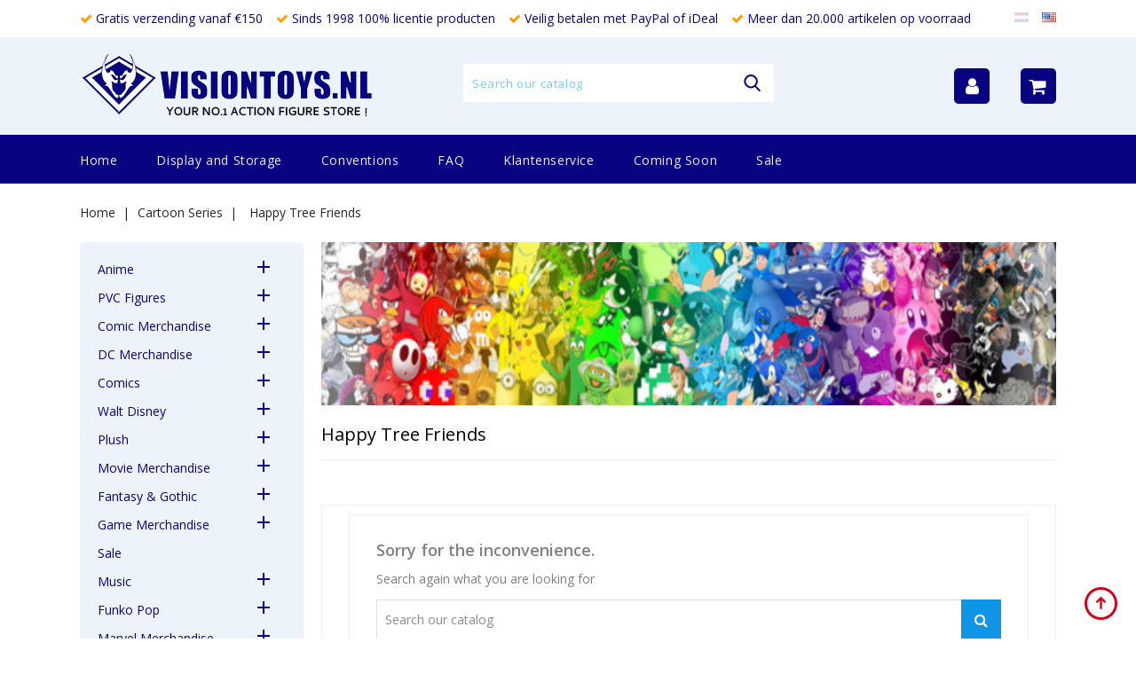

--- FILE ---
content_type: text/html; charset=utf-8
request_url: https://www.visiontoys.nl/en/249-happy-tree-friends
body_size: 30523
content:
<!doctype html>
<html lang="en">

  <head>
    
      
<meta charset="utf-8">


<meta http-equiv="x-ua-compatible" content="ie=edge">



  <title>Happy Tree Friends - Visiontoys</title>
  <meta name="description" content="Find the Largest collection of movie merchandise and collectibles at Visiontoys your number one action figure store with over 20.000 items in-stock">
  <meta name="keywords" content="">
        <link rel="canonical" href="https://www.visiontoys.nl/en/249-happy-tree-friends">
    
                  <link rel="alternate" href="https://www.visiontoys.nl/nl/249-happy-tree-friends" hreflang="nl-nl">
                  <link rel="alternate" href="https://www.visiontoys.nl/en/249-happy-tree-friends" hreflang="en-us">
        



<meta name="viewport" content="width=device-width, initial-scale=1">



<link rel="icon" type="image/vnd.microsoft.icon" href="/img/favicon.ico?1633985766">
<link rel="shortcut icon" type="image/x-icon" href="/img/favicon.ico?1633985766">


<!-- Codezeel added -->
<link href="//fonts.googleapis.com/css?family=Open+Sans:300,400,600" rel="stylesheet">


    <link rel="stylesheet" href="https://www.visiontoys.nl/themes/Wader/assets/cache/theme-6f1cfb85.css" type="text/css" media="all">




  

  <script type="text/javascript">
        var AdvancedEmailGuardData = {"meta":{"isGDPREnabled":false,"isLegacyOPCEnabled":false,"isLegacyMAModuleEnabled":false,"validationError":null},"settings":{"recaptcha":{"type":"v2_cbx","key":"6LcUgMMkAAAAAONMWB7aes1ckuI6mVNkheCcYNLd","forms":{"contact_us":{"size":"normal","align":"offset","offset":3},"register":{"size":"normal","align":"center","offset":1}},"language":"shop","theme":"light","position":"bottomright","hidden":false,"deferred":false}},"context":{"ps":{"v17":true,"v17pc":true,"v17ch":false,"v16":false,"v161":false,"v15":false},"languageCode":"en","pageName":"category"},"trans":{"genericError":"An error occurred, please try again."}};
        var prestashop = {"cart":{"products":[],"totals":{"total":{"type":"total","label":"Total","amount":0,"value":"\u20ac0.00"},"total_including_tax":{"type":"total","label":"Total (tax incl.)","amount":0,"value":"\u20ac0.00"},"total_excluding_tax":{"type":"total","label":"Total (tax excl.)","amount":0,"value":"\u20ac0.00"}},"subtotals":{"products":{"type":"products","label":"Subtotal","amount":0,"value":"\u20ac0.00"},"discounts":null,"shipping":{"type":"shipping","label":"Shipping","amount":0,"value":"Free"},"tax":null},"products_count":0,"summary_string":"0 items","vouchers":{"allowed":1,"added":[]},"discounts":[],"minimalPurchase":0,"minimalPurchaseRequired":""},"currency":{"name":"Euro","iso_code":"EUR","iso_code_num":"978","sign":"\u20ac"},"customer":{"lastname":null,"firstname":null,"email":null,"birthday":null,"newsletter":null,"newsletter_date_add":null,"optin":null,"website":null,"company":null,"siret":null,"ape":null,"is_logged":false,"gender":{"type":null,"name":null},"addresses":[]},"language":{"name":"English (English)","iso_code":"en","locale":"en-US","language_code":"en-us","is_rtl":"0","date_format_lite":"m\/d\/Y","date_format_full":"m\/d\/Y H:i:s","id":2},"page":{"title":"","canonical":"https:\/\/www.visiontoys.nl\/en\/249-happy-tree-friends","meta":{"title":"Happy Tree Friends","description":"Find the Largest collection of movie merchandise and collectibles at Visiontoys your number one action figure store with over 20.000 items in-stock","keywords":"","robots":"index"},"page_name":"category","body_classes":{"lang-en":true,"lang-rtl":false,"country-NL":true,"currency-EUR":true,"layout-left-column":true,"page-category":true,"tax-display-enabled":true,"category-id-249":true,"category-Happy Tree Friends":true,"category-id-parent-235":true,"category-depth-level-3":true},"admin_notifications":[]},"shop":{"name":"Visiontoys","logo":"\/img\/visiontoys-logo-1614084280.jpg","stores_icon":"\/img\/logo_stores.png","favicon":"\/img\/favicon.ico"},"urls":{"base_url":"https:\/\/www.visiontoys.nl\/","current_url":"https:\/\/www.visiontoys.nl\/en\/249-happy-tree-friends","shop_domain_url":"https:\/\/www.visiontoys.nl","img_ps_url":"https:\/\/www.visiontoys.nl\/img\/","img_cat_url":"https:\/\/www.visiontoys.nl\/img\/c\/","img_lang_url":"https:\/\/www.visiontoys.nl\/img\/l\/","img_prod_url":"https:\/\/www.visiontoys.nl\/img\/p\/","img_manu_url":"https:\/\/www.visiontoys.nl\/img\/m\/","img_sup_url":"https:\/\/www.visiontoys.nl\/img\/su\/","img_ship_url":"https:\/\/www.visiontoys.nl\/img\/s\/","img_store_url":"https:\/\/www.visiontoys.nl\/img\/st\/","img_col_url":"https:\/\/www.visiontoys.nl\/img\/co\/","img_url":"https:\/\/www.visiontoys.nl\/themes\/Wader\/assets\/img\/","css_url":"https:\/\/www.visiontoys.nl\/themes\/Wader\/assets\/css\/","js_url":"https:\/\/www.visiontoys.nl\/themes\/Wader\/assets\/js\/","pic_url":"https:\/\/www.visiontoys.nl\/upload\/","pages":{"address":"https:\/\/www.visiontoys.nl\/en\/address","addresses":"https:\/\/www.visiontoys.nl\/en\/addresses","authentication":"https:\/\/www.visiontoys.nl\/en\/login","cart":"https:\/\/www.visiontoys.nl\/en\/cart","category":"https:\/\/www.visiontoys.nl\/en\/index.php?controller=category","cms":"https:\/\/www.visiontoys.nl\/en\/index.php?controller=cms","contact":"https:\/\/www.visiontoys.nl\/en\/contact-us","discount":"https:\/\/www.visiontoys.nl\/en\/discount","guest_tracking":"https:\/\/www.visiontoys.nl\/en\/guest-tracking","history":"https:\/\/www.visiontoys.nl\/en\/order-history","identity":"https:\/\/www.visiontoys.nl\/en\/identity","index":"https:\/\/www.visiontoys.nl\/en\/","my_account":"https:\/\/www.visiontoys.nl\/en\/my-account","order_confirmation":"https:\/\/www.visiontoys.nl\/en\/order-confirmation","order_detail":"https:\/\/www.visiontoys.nl\/en\/index.php?controller=order-detail","order_follow":"https:\/\/www.visiontoys.nl\/en\/order-follow","order":"https:\/\/www.visiontoys.nl\/en\/order","order_return":"https:\/\/www.visiontoys.nl\/en\/index.php?controller=order-return","order_slip":"https:\/\/www.visiontoys.nl\/en\/credit-slip","pagenotfound":"https:\/\/www.visiontoys.nl\/en\/page-not-found","password":"https:\/\/www.visiontoys.nl\/en\/password-recovery","pdf_invoice":"https:\/\/www.visiontoys.nl\/en\/index.php?controller=pdf-invoice","pdf_order_return":"https:\/\/www.visiontoys.nl\/en\/index.php?controller=pdf-order-return","pdf_order_slip":"https:\/\/www.visiontoys.nl\/en\/index.php?controller=pdf-order-slip","prices_drop":"https:\/\/www.visiontoys.nl\/en\/prices-drop","product":"https:\/\/www.visiontoys.nl\/en\/index.php?controller=product","search":"https:\/\/www.visiontoys.nl\/en\/search","sitemap":"https:\/\/www.visiontoys.nl\/en\/sitemap","stores":"https:\/\/www.visiontoys.nl\/en\/stores","supplier":"https:\/\/www.visiontoys.nl\/en\/supplier","register":"https:\/\/www.visiontoys.nl\/en\/login?create_account=1","order_login":"https:\/\/www.visiontoys.nl\/en\/order?login=1"},"alternative_langs":{"nl-nl":"https:\/\/www.visiontoys.nl\/nl\/249-happy-tree-friends","en-us":"https:\/\/www.visiontoys.nl\/en\/249-happy-tree-friends"},"theme_assets":"\/themes\/Wader\/assets\/","actions":{"logout":"https:\/\/www.visiontoys.nl\/en\/?mylogout="},"no_picture_image":{"bySize":{"cart_default":{"url":"https:\/\/www.visiontoys.nl\/img\/p\/en-default-cart_default.jpg","width":85,"height":69},"small_default":{"url":"https:\/\/www.visiontoys.nl\/img\/p\/en-default-small_default.jpg","width":85,"height":100},"home_default":{"url":"https:\/\/www.visiontoys.nl\/img\/p\/en-default-home_default.jpg","width":305,"height":350},"medium_default":{"url":"https:\/\/www.visiontoys.nl\/img\/p\/en-default-medium_default.jpg","width":355,"height":400},"large_default":{"url":"https:\/\/www.visiontoys.nl\/img\/p\/en-default-large_default.jpg","width":900,"height":1000}},"small":{"url":"https:\/\/www.visiontoys.nl\/img\/p\/en-default-cart_default.jpg","width":85,"height":69},"medium":{"url":"https:\/\/www.visiontoys.nl\/img\/p\/en-default-home_default.jpg","width":305,"height":350},"large":{"url":"https:\/\/www.visiontoys.nl\/img\/p\/en-default-large_default.jpg","width":900,"height":1000},"legend":""}},"configuration":{"display_taxes_label":true,"display_prices_tax_incl":true,"is_catalog":false,"show_prices":true,"opt_in":{"partner":false},"quantity_discount":{"type":"discount","label":"Discount"},"voucher_enabled":1,"return_enabled":0},"field_required":[],"breadcrumb":{"links":[{"title":"Home","url":"https:\/\/www.visiontoys.nl\/en\/"},{"title":"Cartoon Series","url":"https:\/\/www.visiontoys.nl\/en\/235-cartoon-series"},{"title":"Happy Tree Friends","url":"https:\/\/www.visiontoys.nl\/en\/249-happy-tree-friends"}],"count":3},"link":{"protocol_link":"https:\/\/","protocol_content":"https:\/\/"},"time":1769009958,"static_token":"8a9bcfba05aca4bb3cf6379c0a971005","token":"2c9c9962e895a720339392116bfc1545"};
      </script>



  
            <script type="text/javascript">
                RM_AJAX_URL = 'https://www.visiontoys.nl/en/module/responsivemenu/ajaxssl';
                RM_SHOP_ID = 1;
                RM_HEADER_BAR = 1;
                RM_DISPLAY_SEARCH = 1;
                RM_USE_CLASSIC_BAR = 0;
                RM_CATEGORY_PATH = [2,235];
                RM_CATEGORY_HASH = '4f93c68ae0f22d063b74361b7c21f870';
                RM_CURRENT_CATEGORY = '249';
                RM_CURRENT_CATEGORY_DISPLAYED = '249';
                RM_ID_LANG = '2';
                RM_PULL = 1;
            </script>




    
  </head>

  <body id="category" class="lang-en country-nl currency-eur layout-left-column page-category tax-display-enabled category-id-249 category-happy-tree-friends category-id-parent-235 category-depth-level-3">

    
    	
    

    <main id="page">
      
              

      <header id="header">
        
          
  <div class="header-banner">
    
  </div>



<nav class="header-nav">
        <div class="page-container container">
					<div class="left-nav">
				
                <ul class="vinkjesheader">
                    <li><i class="fa fa-check"></i> Gratis verzending vanaf €150</li>
                    <li><i class="fa fa-check"></i> Sinds 1998 100% licentie producten</li>
                    <li><i class="fa fa-check"></i> Veilig betalen met PayPal of iDeal</li>
                    <li><i class="fa fa-check"></i> Meer dan 20.000 artikelen op voorraad</li>
                </ul>
			</div>
			
			<div class="right-nav">
				<div class="language-selector" id="language-selector" >
	<div class="language_block">
		<ul>
					<li >
				<a href="https://www.visiontoys.nl/nl/249-happy-tree-friends" class="language-item"><img class="lang-flag" src="https://www.visiontoys.nl/img/l/1.jpg"/></a>
			</li>
					<li  class="current" >
				<a href="https://www.visiontoys.nl/en/249-happy-tree-friends" class="language-item"><img class="lang-flag" src="https://www.visiontoys.nl/img/l/2.jpg"/></a>
			</li>
				</ul>
	</div>
</div>

			</div>
				
		      </div>
</nav>



	<div class="header-top">
	   <div class="page-container container">
			<div class="header_logo">
				<a href="https://www.visiontoys.nl/">
				<img class="logo img-responsive" src="/img/visiontoys-logo-1614084280.jpg" alt="Visiontoys">
				</a>
		   </div>
			<!-- Block search module TOP -->
<div id="search_widget" class="col-lg-4 col-md-5 col-sm-12 search-widget" data-search-controller-url="//www.visiontoys.nl/en/search">
	<span class="search_button"></span>
	<div class="search_toggle">
		<form method="get" action="//www.visiontoys.nl/en/search">
			<input type="hidden" name="controller" value="search">
			<input type="text" name="s" value="" placeholder="Search our catalog">
			<button type="submit">
			</button>
		</form>
	</div>
</div>
<!-- /Block search module TOP -->
<div id="desktop_cart">
  <div class="blockcart cart-preview inactive" data-refresh-url="//www.visiontoys.nl/en/module/ps_shoppingcart/ajax">
    <div class="header blockcart-header dropdown js-dropdown">
		 
		<a class="shopping-cart" rel="nofollow" href="//www.visiontoys.nl/en/cart?action=show" >
            
            <i class="fa fa-shopping-cart"></i>
            
		</a>
		 
		
	      </div>
  </div>
</div>
  <div class="user-info dropdown js-dropdown">
  	<span class="user-info-title expand-more _gray-darker" data-toggle="dropdown"><i class="fa fa-user"></i></span>
    <ul class="dropdown-menu">
	      <li>
	  <a
        class="dropdown-item"
		href="https://www.visiontoys.nl/en/my-account"
        title="Log in to your customer account"
        rel="nofollow"
      >
        <span>Sign in</span>
      </a>
	  </li>
          <li>
        
      </li>
      <li>
        
      </li>
	</ul>
  </div>
	  </div>
   </div>						
	
		<div class="header-top-inner">
		  <div class="page-container container">
				


<div class="text-xs-left mobile hidden-lg-up mobile-menu">
	<div class="menu-icon">
		<div class="cat-title">Menu</div>		  
	</div>
	
	<div id="mobile_top_menu_wrapper" class="row hidden-lg-up">
		<div class="mobile-menu-inner">
			<div class="menu-icon">
				<div class="cat-title">Menu</div>		  
			</div>
			<div class="js-top-menu mobile" id="_mobile_main_menu"></div>
			<div class="js-top-menu mobile" id="_mobile_top_menu"></div>
		</div>
	</div>
</div>

 
<div class="menu col-lg-12 js-top-menu position-static hidden-md-down" id="_desktop_main_menu">
	
          <ul class="top-menu  container" id="top-menu" data-depth="0">
                    <li class="category" id="category-2">
                          <a
                class="dropdown-item"
                href="https://www.visiontoys.nl/en/" data-depth="0"
                              >
                                                                      <span class="pull-xs-right hidden-lg-up">
                    <span data-target="#top_sub_menu_61197" data-toggle="collapse" class="navbar-toggler collapse-icons">
                      <i class="fa-icon add">&nbsp;</i>
                      <i class="fa-icon remove">&nbsp;</i>
                    </span>
                  </span>
                                Home
              </a>
                            <div  class="popover sub-menu js-sub-menu collapse" id="top_sub_menu_61197">
                
          <ul class="top-menu  "  data-depth="1">
                    <li class="category" id="category-40">
                          <a
                class="dropdown-item dropdown-submenu"
                href="https://www.visiontoys.nl/en/40-anime" data-depth="1"
                              >
                                                                      <span class="pull-xs-right hidden-lg-up">
                    <span data-target="#top_sub_menu_89283" data-toggle="collapse" class="navbar-toggler collapse-icons">
                      <i class="fa-icon add">&nbsp;</i>
                      <i class="fa-icon remove">&nbsp;</i>
                    </span>
                  </span>
                                Anime
              </a>
                            <div  class="collapse" id="top_sub_menu_89283">
                
          <ul class="top-menu  "  data-depth="2">
                    <li class="category" id="category-41">
                          <a
                class="dropdown-item"
                href="https://www.visiontoys.nl/en/41-3d-animation" data-depth="2"
                              >
                                3D Animation
              </a>
                          </li>
                    <li class="category" id="category-42">
                          <a
                class="dropdown-item"
                href="https://www.visiontoys.nl/en/42-ah-my-goddes" data-depth="2"
                              >
                                Ah! My Goddes
              </a>
                          </li>
                    <li class="category" id="category-43">
                          <a
                class="dropdown-item"
                href="https://www.visiontoys.nl/en/43-appleseed" data-depth="2"
                              >
                                Appleseed
              </a>
                          </li>
                    <li class="category" id="category-44">
                          <a
                class="dropdown-item"
                href="https://www.visiontoys.nl/en/44-berserk" data-depth="2"
                              >
                                Berserk
              </a>
                          </li>
                    <li class="category" id="category-45">
                          <a
                class="dropdown-item"
                href="https://www.visiontoys.nl/en/45-black-lagoon-revy" data-depth="2"
                              >
                                Black Lagoon Revy
              </a>
                          </li>
                    <li class="category" id="category-46">
                          <a
                class="dropdown-item"
                href="https://www.visiontoys.nl/en/46-bleach" data-depth="2"
                              >
                                Bleach
              </a>
                          </li>
                    <li class="category" id="category-47">
                          <a
                class="dropdown-item"
                href="https://www.visiontoys.nl/en/47-death-note" data-depth="2"
                              >
                                Death Note
              </a>
                          </li>
                    <li class="category" id="category-48">
                          <a
                class="dropdown-item"
                href="https://www.visiontoys.nl/en/48-devilman" data-depth="2"
                              >
                                Devilman
              </a>
                          </li>
                    <li class="category" id="category-49">
                          <a
                class="dropdown-item"
                href="https://www.visiontoys.nl/en/49-evangelion" data-depth="2"
                              >
                                Evangelion
              </a>
                          </li>
                    <li class="category" id="category-50">
                          <a
                class="dropdown-item"
                href="https://www.visiontoys.nl/en/50-ghost-in-the-shell" data-depth="2"
                              >
                                Ghost in the Shell
              </a>
                          </li>
                    <li class="category" id="category-51">
                          <a
                class="dropdown-item"
                href="https://www.visiontoys.nl/en/51-gundam" data-depth="2"
                              >
                                                                      <span class="pull-xs-right hidden-lg-up">
                    <span data-target="#top_sub_menu_64024" data-toggle="collapse" class="navbar-toggler collapse-icons">
                      <i class="fa-icon add">&nbsp;</i>
                      <i class="fa-icon remove">&nbsp;</i>
                    </span>
                  </span>
                                Gundam
              </a>
                            <div  class="collapse" id="top_sub_menu_64024">
                
          <ul class="top-menu  "  data-depth="3">
                    <li class="category" id="category-52">
                          <a
                class="dropdown-item"
                href="https://www.visiontoys.nl/en/52-model-kits" data-depth="3"
                              >
                                Model Kits
              </a>
                          </li>
                    <li class="category" id="category-53">
                          <a
                class="dropdown-item"
                href="https://www.visiontoys.nl/en/53-gundam-overig" data-depth="3"
                              >
                                Gundam Overig
              </a>
                          </li>
              </ul>
    
              				  </div>
                          </li>
                    <li class="category" id="category-54">
                          <a
                class="dropdown-item"
                href="https://www.visiontoys.nl/en/54-guyver" data-depth="2"
                              >
                                Guyver
              </a>
                          </li>
                    <li class="category" id="category-55">
                          <a
                class="dropdown-item"
                href="https://www.visiontoys.nl/en/55-hello-kitty" data-depth="2"
                              >
                                Hello Kitty
              </a>
                          </li>
                    <li class="category" id="category-56">
                          <a
                class="dropdown-item"
                href="https://www.visiontoys.nl/en/56-ikki-tousen" data-depth="2"
                              >
                                Ikki Tousen
              </a>
                          </li>
                    <li class="category" id="category-57">
                          <a
                class="dropdown-item"
                href="https://www.visiontoys.nl/en/57-macross" data-depth="2"
                              >
                                                                      <span class="pull-xs-right hidden-lg-up">
                    <span data-target="#top_sub_menu_26129" data-toggle="collapse" class="navbar-toggler collapse-icons">
                      <i class="fa-icon add">&nbsp;</i>
                      <i class="fa-icon remove">&nbsp;</i>
                    </span>
                  </span>
                                Macross
              </a>
                            <div  class="collapse" id="top_sub_menu_26129">
                
          <ul class="top-menu  "  data-depth="3">
                    <li class="category" id="category-58">
                          <a
                class="dropdown-item"
                href="https://www.visiontoys.nl/en/58-robotech" data-depth="3"
                              >
                                Robotech
              </a>
                          </li>
              </ul>
    
              				  </div>
                          </li>
                    <li class="category" id="category-59">
                          <a
                class="dropdown-item"
                href="https://www.visiontoys.nl/en/59-naruto" data-depth="2"
                              >
                                Naruto
              </a>
                          </li>
                    <li class="category" id="category-60">
                          <a
                class="dropdown-item"
                href="https://www.visiontoys.nl/en/60-one-piece" data-depth="2"
                              >
                                One Piece
              </a>
                          </li>
                    <li class="category" id="category-61">
                          <a
                class="dropdown-item"
                href="https://www.visiontoys.nl/en/61-sailor-moon" data-depth="2"
                              >
                                Sailor Moon
              </a>
                          </li>
                    <li class="category" id="category-62">
                          <a
                class="dropdown-item"
                href="https://www.visiontoys.nl/en/62-totoro" data-depth="2"
                              >
                                Totoro
              </a>
                          </li>
                    <li class="category" id="category-63">
                          <a
                class="dropdown-item"
                href="https://www.visiontoys.nl/en/63-yu-gi-oh" data-depth="2"
                              >
                                yu-Gi-Oh
              </a>
                          </li>
                    <li class="category" id="category-64">
                          <a
                class="dropdown-item"
                href="https://www.visiontoys.nl/en/64-anime-overig" data-depth="2"
                              >
                                Anime Overig
              </a>
                          </li>
                    <li class="category" id="category-428">
                          <a
                class="dropdown-item"
                href="https://www.visiontoys.nl/en/428-pusheen" data-depth="2"
                              >
                                Pusheen
              </a>
                          </li>
              </ul>
    
              				  </div>
                          </li>
                    <li class="category" id="category-335">
                          <a
                class="dropdown-item dropdown-submenu"
                href="https://www.visiontoys.nl/en/335-pvc-figures" data-depth="1"
                              >
                                                                      <span class="pull-xs-right hidden-lg-up">
                    <span data-target="#top_sub_menu_49729" data-toggle="collapse" class="navbar-toggler collapse-icons">
                      <i class="fa-icon add">&nbsp;</i>
                      <i class="fa-icon remove">&nbsp;</i>
                    </span>
                  </span>
                                PVC Figures
              </a>
                            <div  class="collapse" id="top_sub_menu_49729">
                
          <ul class="top-menu  "  data-depth="2">
                    <li class="category" id="category-336">
                          <a
                class="dropdown-item"
                href="https://www.visiontoys.nl/en/336-batman" data-depth="2"
                              >
                                Batman
              </a>
                          </li>
                    <li class="category" id="category-337">
                          <a
                class="dropdown-item"
                href="https://www.visiontoys.nl/en/337-mickey-mouse-clubhouse" data-depth="2"
                              >
                                Mickey Mouse Clubhouse
              </a>
                          </li>
                    <li class="category" id="category-338">
                          <a
                class="dropdown-item"
                href="https://www.visiontoys.nl/en/338-ghostbusters" data-depth="2"
                              >
                                Ghostbusters
              </a>
                          </li>
                    <li class="category" id="category-339">
                          <a
                class="dropdown-item"
                href="https://www.visiontoys.nl/en/339-snorkels" data-depth="2"
                              >
                                Snorkels
              </a>
                          </li>
                    <li class="category" id="category-340">
                          <a
                class="dropdown-item"
                href="https://www.visiontoys.nl/en/340-alfred-j-kwak" data-depth="2"
                              >
                                Alfred j. Kwak
              </a>
                          </li>
                    <li class="category" id="category-341">
                          <a
                class="dropdown-item"
                href="https://www.visiontoys.nl/en/341-toy-story" data-depth="2"
                              >
                                Toy Story
              </a>
                          </li>
                    <li class="category" id="category-342">
                          <a
                class="dropdown-item"
                href="https://www.visiontoys.nl/en/342-superman" data-depth="2"
                              >
                                Superman
              </a>
                          </li>
                    <li class="category" id="category-343">
                          <a
                class="dropdown-item"
                href="https://www.visiontoys.nl/en/343-michelin" data-depth="2"
                              >
                                Michelin
              </a>
                          </li>
                    <li class="category" id="category-344">
                          <a
                class="dropdown-item"
                href="https://www.visiontoys.nl/en/344-pvc-figuren-overig" data-depth="2"
                              >
                                Pvc Figuren overig
              </a>
                          </li>
              </ul>
    
              				  </div>
                          </li>
                    <li class="category" id="category-65">
                          <a
                class="dropdown-item dropdown-submenu"
                href="https://www.visiontoys.nl/en/65-comic-merchandise" data-depth="1"
                              >
                                                                      <span class="pull-xs-right hidden-lg-up">
                    <span data-target="#top_sub_menu_8009" data-toggle="collapse" class="navbar-toggler collapse-icons">
                      <i class="fa-icon add">&nbsp;</i>
                      <i class="fa-icon remove">&nbsp;</i>
                    </span>
                  </span>
                                Comic Merchandise
              </a>
                            <div  class="collapse" id="top_sub_menu_8009">
                
          <ul class="top-menu  "  data-depth="2">
                    <li class="category" id="category-66">
                          <a
                class="dropdown-item"
                href="https://www.visiontoys.nl/en/66-asterix" data-depth="2"
                              >
                                Asterix
              </a>
                          </li>
                    <li class="category" id="category-67">
                          <a
                class="dropdown-item"
                href="https://www.visiontoys.nl/en/67-axe-cop" data-depth="2"
                              >
                                Axe Cop
              </a>
                          </li>
                    <li class="category" id="category-68">
                          <a
                class="dropdown-item"
                href="https://www.visiontoys.nl/en/68-danger-girl" data-depth="2"
                              >
                                Danger Girl
              </a>
                          </li>
                    <li class="category" id="category-69">
                          <a
                class="dropdown-item"
                href="https://www.visiontoys.nl/en/69-guust" data-depth="2"
                              >
                                Guust
              </a>
                          </li>
                    <li class="category" id="category-70">
                          <a
                class="dropdown-item"
                href="https://www.visiontoys.nl/en/70-hellboy" data-depth="2"
                              >
                                Hellboy
              </a>
                          </li>
                    <li class="category" id="category-71">
                          <a
                class="dropdown-item"
                href="https://www.visiontoys.nl/en/71-marsupilami" data-depth="2"
                              >
                                Marsupilami
              </a>
                          </li>
                    <li class="category" id="category-72">
                          <a
                class="dropdown-item"
                href="https://www.visiontoys.nl/en/72-spawn" data-depth="2"
                              >
                                Spawn
              </a>
                          </li>
                    <li class="category" id="category-73">
                          <a
                class="dropdown-item"
                href="https://www.visiontoys.nl/en/73-witchblade" data-depth="2"
                              >
                                Witchblade
              </a>
                          </li>
                    <li class="category" id="category-377">
                          <a
                class="dropdown-item"
                href="https://www.visiontoys.nl/en/377-tin-tin-kuifje" data-depth="2"
                              >
                                Tin Tin Kuifje
              </a>
                          </li>
                    <li class="category" id="category-381">
                          <a
                class="dropdown-item"
                href="https://www.visiontoys.nl/en/381-comic-overig" data-depth="2"
                              >
                                Comic  Overig
              </a>
                          </li>
                    <li class="category" id="category-405">
                          <a
                class="dropdown-item"
                href="https://www.visiontoys.nl/en/405-lady-death" data-depth="2"
                              >
                                Lady Death
              </a>
                          </li>
                    <li class="category" id="category-453">
                          <a
                class="dropdown-item"
                href="https://www.visiontoys.nl/en/453-madballs" data-depth="2"
                              >
                                Madballs
              </a>
                          </li>
              </ul>
    
              				  </div>
                          </li>
                    <li class="category" id="category-74">
                          <a
                class="dropdown-item dropdown-submenu"
                href="https://www.visiontoys.nl/en/74-dc-merchandise" data-depth="1"
                              >
                                                                      <span class="pull-xs-right hidden-lg-up">
                    <span data-target="#top_sub_menu_21741" data-toggle="collapse" class="navbar-toggler collapse-icons">
                      <i class="fa-icon add">&nbsp;</i>
                      <i class="fa-icon remove">&nbsp;</i>
                    </span>
                  </span>
                                DC Merchandise
              </a>
                            <div  class="collapse" id="top_sub_menu_21741">
                
          <ul class="top-menu  "  data-depth="2">
                    <li class="category" id="category-75">
                          <a
                class="dropdown-item"
                href="https://www.visiontoys.nl/en/75-batman" data-depth="2"
                              >
                                                                      <span class="pull-xs-right hidden-lg-up">
                    <span data-target="#top_sub_menu_30891" data-toggle="collapse" class="navbar-toggler collapse-icons">
                      <i class="fa-icon add">&nbsp;</i>
                      <i class="fa-icon remove">&nbsp;</i>
                    </span>
                  </span>
                                Batman
              </a>
                            <div  class="collapse" id="top_sub_menu_30891">
                
          <ul class="top-menu  "  data-depth="3">
                    <li class="category" id="category-76">
                          <a
                class="dropdown-item"
                href="https://www.visiontoys.nl/en/76-batman-1966" data-depth="3"
                              >
                                Batman 1966
              </a>
                          </li>
                    <li class="category" id="category-77">
                          <a
                class="dropdown-item"
                href="https://www.visiontoys.nl/en/77-batman-1989" data-depth="3"
                              >
                                Batman 1989
              </a>
                          </li>
                    <li class="category" id="category-78">
                          <a
                class="dropdown-item"
                href="https://www.visiontoys.nl/en/78-batman-animated" data-depth="3"
                              >
                                Batman Animated
              </a>
                          </li>
                    <li class="category" id="category-79">
                          <a
                class="dropdown-item"
                href="https://www.visiontoys.nl/en/79-batman-forever" data-depth="3"
                              >
                                Batman Forever
              </a>
                          </li>
                    <li class="category" id="category-80">
                          <a
                class="dropdown-item"
                href="https://www.visiontoys.nl/en/80-batman-robin" data-depth="3"
                              >
                                Batman &amp; Robin
              </a>
                          </li>
                    <li class="category" id="category-81">
                          <a
                class="dropdown-item"
                href="https://www.visiontoys.nl/en/81-batman-dark-knight" data-depth="3"
                              >
                                Batman Dark Knight
              </a>
                          </li>
                    <li class="category" id="category-391">
                          <a
                class="dropdown-item"
                href="https://www.visiontoys.nl/en/391-batman-arkham" data-depth="3"
                              >
                                Batman Arkham
              </a>
                          </li>
                    <li class="category" id="category-392">
                          <a
                class="dropdown-item"
                href="https://www.visiontoys.nl/en/392-batman-overig" data-depth="3"
                              >
                                Batman Overig
              </a>
                          </li>
                    <li class="category" id="category-395">
                          <a
                class="dropdown-item"
                href="https://www.visiontoys.nl/en/395-batman-beyond" data-depth="3"
                              >
                                Batman Beyond
              </a>
                          </li>
              </ul>
    
              				  </div>
                          </li>
                    <li class="category" id="category-82">
                          <a
                class="dropdown-item"
                href="https://www.visiontoys.nl/en/82-superman" data-depth="2"
                              >
                                Superman
              </a>
                          </li>
                    <li class="category" id="category-83">
                          <a
                class="dropdown-item"
                href="https://www.visiontoys.nl/en/83-dc-overig" data-depth="2"
                              >
                                DC Overig
              </a>
                          </li>
                    <li class="category" id="category-382">
                          <a
                class="dropdown-item"
                href="https://www.visiontoys.nl/en/382-arrow" data-depth="2"
                              >
                                Arrow
              </a>
                          </li>
                    <li class="category" id="category-412">
                          <a
                class="dropdown-item"
                href="https://www.visiontoys.nl/en/412-batman-vs-superman" data-depth="2"
                              >
                                Batman vs Superman
              </a>
                          </li>
                    <li class="category" id="category-421">
                          <a
                class="dropdown-item"
                href="https://www.visiontoys.nl/en/421-gotham" data-depth="2"
                              >
                                Gotham
              </a>
                          </li>
                    <li class="category" id="category-432">
                          <a
                class="dropdown-item"
                href="https://www.visiontoys.nl/en/432-justice-league" data-depth="2"
                              >
                                Justice League
              </a>
                          </li>
                    <li class="category" id="category-452">
                          <a
                class="dropdown-item"
                href="https://www.visiontoys.nl/en/452-the-flash" data-depth="2"
                              >
                                The Flash
              </a>
                          </li>
              </ul>
    
              				  </div>
                          </li>
                    <li class="category" id="category-346">
                          <a
                class="dropdown-item dropdown-submenu"
                href="https://www.visiontoys.nl/en/346-comics" data-depth="1"
                              >
                                                                      <span class="pull-xs-right hidden-lg-up">
                    <span data-target="#top_sub_menu_86811" data-toggle="collapse" class="navbar-toggler collapse-icons">
                      <i class="fa-icon add">&nbsp;</i>
                      <i class="fa-icon remove">&nbsp;</i>
                    </span>
                  </span>
                                Comics
              </a>
                            <div  class="collapse" id="top_sub_menu_86811">
                
          <ul class="top-menu  "  data-depth="2">
                    <li class="category" id="category-347">
                          <a
                class="dropdown-item"
                href="https://www.visiontoys.nl/en/347-dark-horse-comics" data-depth="2"
                              >
                                Dark Horse Comics
              </a>
                          </li>
                    <li class="category" id="category-348">
                          <a
                class="dropdown-item"
                href="https://www.visiontoys.nl/en/348-dc-comics" data-depth="2"
                              >
                                Dc Comics
              </a>
                          </li>
                    <li class="category" id="category-349">
                          <a
                class="dropdown-item"
                href="https://www.visiontoys.nl/en/349-dynamite-comics" data-depth="2"
                              >
                                Dynamite Comics
              </a>
                          </li>
                    <li class="category" id="category-350">
                          <a
                class="dropdown-item"
                href="https://www.visiontoys.nl/en/350-idw-publishing" data-depth="2"
                              >
                                IDW Publishing
              </a>
                          </li>
                    <li class="category" id="category-351">
                          <a
                class="dropdown-item"
                href="https://www.visiontoys.nl/en/351-image-comics" data-depth="2"
                              >
                                Image Comics
              </a>
                          </li>
                    <li class="category" id="category-352">
                          <a
                class="dropdown-item"
                href="https://www.visiontoys.nl/en/352-marvel-comics" data-depth="2"
                              >
                                Marvel Comics
              </a>
                          </li>
                    <li class="category" id="category-353">
                          <a
                class="dropdown-item"
                href="https://www.visiontoys.nl/en/353-comics-overig" data-depth="2"
                              >
                                Comics Overig
              </a>
                          </li>
              </ul>
    
              				  </div>
                          </li>
                    <li class="category" id="category-84">
                          <a
                class="dropdown-item dropdown-submenu"
                href="https://www.visiontoys.nl/en/84-walt-disney" data-depth="1"
                              >
                                                                      <span class="pull-xs-right hidden-lg-up">
                    <span data-target="#top_sub_menu_96610" data-toggle="collapse" class="navbar-toggler collapse-icons">
                      <i class="fa-icon add">&nbsp;</i>
                      <i class="fa-icon remove">&nbsp;</i>
                    </span>
                  </span>
                                Walt Disney
              </a>
                            <div  class="collapse" id="top_sub_menu_96610">
                
          <ul class="top-menu  "  data-depth="2">
                    <li class="category" id="category-85">
                          <a
                class="dropdown-item"
                href="https://www.visiontoys.nl/en/85-a-bugs-life" data-depth="2"
                              >
                                A Bugs Life
              </a>
                          </li>
                    <li class="category" id="category-86">
                          <a
                class="dropdown-item"
                href="https://www.visiontoys.nl/en/86-belle-het-beest" data-depth="2"
                              >
                                Belle &amp; het Beest
              </a>
                          </li>
                    <li class="category" id="category-87">
                          <a
                class="dropdown-item"
                href="https://www.visiontoys.nl/en/87-cars" data-depth="2"
                              >
                                Cars
              </a>
                          </li>
                    <li class="category" id="category-88">
                          <a
                class="dropdown-item"
                href="https://www.visiontoys.nl/en/88-donald-duck" data-depth="2"
                              >
                                Donald Duck
              </a>
                          </li>
                    <li class="category" id="category-89">
                          <a
                class="dropdown-item"
                href="https://www.visiontoys.nl/en/89-finding-nemo" data-depth="2"
                              >
                                Finding Nemo
              </a>
                          </li>
                    <li class="category" id="category-90">
                          <a
                class="dropdown-item"
                href="https://www.visiontoys.nl/en/90-lilo-stitch" data-depth="2"
                              >
                                Lilo &amp; Stitch
              </a>
                          </li>
                    <li class="category" id="category-91">
                          <a
                class="dropdown-item"
                href="https://www.visiontoys.nl/en/91-lion-king" data-depth="2"
                              >
                                Lion King
              </a>
                          </li>
                    <li class="category" id="category-92">
                          <a
                class="dropdown-item"
                href="https://www.visiontoys.nl/en/92-mickey-mouse" data-depth="2"
                              >
                                Mickey Mouse
              </a>
                          </li>
                    <li class="category" id="category-93">
                          <a
                class="dropdown-item"
                href="https://www.visiontoys.nl/en/93-monsters-inc" data-depth="2"
                              >
                                Monsters inc.
              </a>
                          </li>
                    <li class="category" id="category-94">
                          <a
                class="dropdown-item"
                href="https://www.visiontoys.nl/en/94-ratatouille" data-depth="2"
                              >
                                Ratatouille
              </a>
                          </li>
                    <li class="category" id="category-95">
                          <a
                class="dropdown-item"
                href="https://www.visiontoys.nl/en/95-sneeuwwitje" data-depth="2"
                              >
                                Sneeuwwitje
              </a>
                          </li>
                    <li class="category" id="category-96">
                          <a
                class="dropdown-item"
                href="https://www.visiontoys.nl/en/96-toy-story" data-depth="2"
                              >
                                Toy Story
              </a>
                          </li>
                    <li class="category" id="category-97">
                          <a
                class="dropdown-item"
                href="https://www.visiontoys.nl/en/97-wall-e" data-depth="2"
                              >
                                Wall-E
              </a>
                          </li>
                    <li class="category" id="category-98">
                          <a
                class="dropdown-item"
                href="https://www.visiontoys.nl/en/98-winnie-the-pooh" data-depth="2"
                              >
                                Winnie the Pooh
              </a>
                          </li>
                    <li class="category" id="category-99">
                          <a
                class="dropdown-item"
                href="https://www.visiontoys.nl/en/99-disney-overig" data-depth="2"
                              >
                                Disney Overig
              </a>
                          </li>
                    <li class="category" id="category-365">
                          <a
                class="dropdown-item"
                href="https://www.visiontoys.nl/en/365-frozen" data-depth="2"
                              >
                                Frozen
              </a>
                          </li>
                    <li class="category" id="category-366">
                          <a
                class="dropdown-item"
                href="https://www.visiontoys.nl/en/366-prinses-sofia" data-depth="2"
                              >
                                Prinses Sofia
              </a>
                          </li>
                    <li class="category" id="category-371">
                          <a
                class="dropdown-item"
                href="https://www.visiontoys.nl/en/371-the-little-mermaid" data-depth="2"
                              >
                                The Little Mermaid
              </a>
                          </li>
                    <li class="category" id="category-372">
                          <a
                class="dropdown-item"
                href="https://www.visiontoys.nl/en/372-up" data-depth="2"
                              >
                                Up
              </a>
                          </li>
                    <li class="category" id="category-379">
                          <a
                class="dropdown-item"
                href="https://www.visiontoys.nl/en/379-big-hero-6" data-depth="2"
                              >
                                Big Hero 6
              </a>
                          </li>
                    <li class="category" id="category-404">
                          <a
                class="dropdown-item"
                href="https://www.visiontoys.nl/en/404-atlantis" data-depth="2"
                              >
                                Atlantis
              </a>
                          </li>
                    <li class="category" id="category-410">
                          <a
                class="dropdown-item"
                href="https://www.visiontoys.nl/en/410-jungle-junction" data-depth="2"
                              >
                                Jungle Junction
              </a>
                          </li>
                    <li class="category" id="category-415">
                          <a
                class="dropdown-item"
                href="https://www.visiontoys.nl/en/415-disney-junior" data-depth="2"
                              >
                                Disney Junior
              </a>
                          </li>
              </ul>
    
              				  </div>
                          </li>
                    <li class="category" id="category-354">
                          <a
                class="dropdown-item dropdown-submenu"
                href="https://www.visiontoys.nl/en/354-plush" data-depth="1"
                              >
                                                                      <span class="pull-xs-right hidden-lg-up">
                    <span data-target="#top_sub_menu_60534" data-toggle="collapse" class="navbar-toggler collapse-icons">
                      <i class="fa-icon add">&nbsp;</i>
                      <i class="fa-icon remove">&nbsp;</i>
                    </span>
                  </span>
                                Plush
              </a>
                            <div  class="collapse" id="top_sub_menu_60534">
                
          <ul class="top-menu  "  data-depth="2">
                    <li class="category" id="category-355">
                          <a
                class="dropdown-item"
                href="https://www.visiontoys.nl/en/355-pokemon" data-depth="2"
                              >
                                Pokemon
              </a>
                          </li>
                    <li class="category" id="category-356">
                          <a
                class="dropdown-item"
                href="https://www.visiontoys.nl/en/356-nintendo" data-depth="2"
                              >
                                Nintendo
              </a>
                          </li>
                    <li class="category" id="category-357">
                          <a
                class="dropdown-item"
                href="https://www.visiontoys.nl/en/357-plush-overig" data-depth="2"
                              >
                                Plush Overig
              </a>
                          </li>
              </ul>
    
              				  </div>
                          </li>
                    <li class="category" id="category-100">
                          <a
                class="dropdown-item dropdown-submenu"
                href="https://www.visiontoys.nl/en/100-movie-merchandise" data-depth="1"
                              >
                                                                      <span class="pull-xs-right hidden-lg-up">
                    <span data-target="#top_sub_menu_711" data-toggle="collapse" class="navbar-toggler collapse-icons">
                      <i class="fa-icon add">&nbsp;</i>
                      <i class="fa-icon remove">&nbsp;</i>
                    </span>
                  </span>
                                Movie Merchandise
              </a>
                            <div  class="collapse" id="top_sub_menu_711">
                
          <ul class="top-menu  "  data-depth="2">
                    <li class="category" id="category-101">
                          <a
                class="dropdown-item"
                href="https://www.visiontoys.nl/en/101-alien" data-depth="2"
                              >
                                Alien
              </a>
                          </li>
                    <li class="category" id="category-102">
                          <a
                class="dropdown-item"
                href="https://www.visiontoys.nl/en/102-austin-powers" data-depth="2"
                              >
                                Austin Powers
              </a>
                          </li>
                    <li class="category" id="category-103">
                          <a
                class="dropdown-item"
                href="https://www.visiontoys.nl/en/103-avatar" data-depth="2"
                              >
                                Avatar
              </a>
                          </li>
                    <li class="category" id="category-104">
                          <a
                class="dropdown-item"
                href="https://www.visiontoys.nl/en/104-back-to-the-future" data-depth="2"
                              >
                                Back to the Future
              </a>
                          </li>
                    <li class="category" id="category-105">
                          <a
                class="dropdown-item"
                href="https://www.visiontoys.nl/en/105-corpse-bride" data-depth="2"
                              >
                                Corpse Bride
              </a>
                          </li>
                    <li class="category" id="category-106">
                          <a
                class="dropdown-item"
                href="https://www.visiontoys.nl/en/106-et" data-depth="2"
                              >
                                E.T.
              </a>
                          </li>
                    <li class="category" id="category-107">
                          <a
                class="dropdown-item"
                href="https://www.visiontoys.nl/en/107-frankenweenie" data-depth="2"
                              >
                                Frankenweenie
              </a>
                          </li>
                    <li class="category" id="category-108">
                          <a
                class="dropdown-item"
                href="https://www.visiontoys.nl/en/108-ghostbusters" data-depth="2"
                              >
                                Ghostbusters
              </a>
                          </li>
                    <li class="category" id="category-109">
                          <a
                class="dropdown-item"
                href="https://www.visiontoys.nl/en/109-gremlins" data-depth="2"
                              >
                                Gremlins
              </a>
                          </li>
                    <li class="category" id="category-110">
                          <a
                class="dropdown-item"
                href="https://www.visiontoys.nl/en/110-godzilla" data-depth="2"
                              >
                                Godzilla
              </a>
                          </li>
                    <li class="category" id="category-111">
                          <a
                class="dropdown-item"
                href="https://www.visiontoys.nl/en/111-harry-potter" data-depth="2"
                              >
                                Harry Potter
              </a>
                          </li>
                    <li class="category" id="category-112">
                          <a
                class="dropdown-item"
                href="https://www.visiontoys.nl/en/112-ice-age" data-depth="2"
                              >
                                Ice Age
              </a>
                          </li>
                    <li class="category" id="category-113">
                          <a
                class="dropdown-item"
                href="https://www.visiontoys.nl/en/113-indiana-jones" data-depth="2"
                              >
                                Indiana Jones
              </a>
                          </li>
                    <li class="category" id="category-114">
                          <a
                class="dropdown-item"
                href="https://www.visiontoys.nl/en/114-james-bond" data-depth="2"
                              >
                                James Bond
              </a>
                          </li>
                    <li class="category" id="category-115">
                          <a
                class="dropdown-item"
                href="https://www.visiontoys.nl/en/115-jay-silent-bob" data-depth="2"
                              >
                                Jay &amp; Silent Bob
              </a>
                          </li>
                    <li class="category" id="category-116">
                          <a
                class="dropdown-item"
                href="https://www.visiontoys.nl/en/116-jurassic-park" data-depth="2"
                              >
                                Jurassic Park
              </a>
                          </li>
                    <li class="category" id="category-117">
                          <a
                class="dropdown-item"
                href="https://www.visiontoys.nl/en/117-king-kong" data-depth="2"
                              >
                                King Kong
              </a>
                          </li>
                    <li class="category" id="category-118">
                          <a
                class="dropdown-item"
                href="https://www.visiontoys.nl/en/118-lord-of-the-rings" data-depth="2"
                              >
                                Lord of the Rings
              </a>
                          </li>
                    <li class="category" id="category-119">
                          <a
                class="dropdown-item"
                href="https://www.visiontoys.nl/en/119-men-in-black" data-depth="2"
                              >
                                Men in Black
              </a>
                          </li>
                    <li class="category" id="category-375">
                          <a
                class="dropdown-item"
                href="https://www.visiontoys.nl/en/375-kick-ass" data-depth="2"
                              >
                                Kick-Ass
              </a>
                          </li>
                    <li class="category" id="category-120">
                          <a
                class="dropdown-item"
                href="https://www.visiontoys.nl/en/120-monsters-vs-aliens" data-depth="2"
                              >
                                Monsters vs Aliens
              </a>
                          </li>
                    <li class="category" id="category-376">
                          <a
                class="dropdown-item"
                href="https://www.visiontoys.nl/en/376-300" data-depth="2"
                              >
                                300
              </a>
                          </li>
                    <li class="category" id="category-121">
                          <a
                class="dropdown-item"
                href="https://www.visiontoys.nl/en/121-nightmare-before-christmas" data-depth="2"
                              >
                                Nightmare before Christmas
              </a>
                          </li>
                    <li class="category" id="category-122">
                          <a
                class="dropdown-item"
                href="https://www.visiontoys.nl/en/122-pacific-rim" data-depth="2"
                              >
                                Pacific Rim
              </a>
                          </li>
                    <li class="category" id="category-123">
                          <a
                class="dropdown-item"
                href="https://www.visiontoys.nl/en/123-pirates-of-the-carib" data-depth="2"
                              >
                                Pirates of the Carib
              </a>
                          </li>
                    <li class="category" id="category-124">
                          <a
                class="dropdown-item"
                href="https://www.visiontoys.nl/en/124-planet-of-the-apes" data-depth="2"
                              >
                                Planet of the Apes
              </a>
                          </li>
                    <li class="category" id="category-380">
                          <a
                class="dropdown-item"
                href="https://www.visiontoys.nl/en/380-jaws" data-depth="2"
                              >
                                Jaws
              </a>
                          </li>
                    <li class="category" id="category-125">
                          <a
                class="dropdown-item"
                href="https://www.visiontoys.nl/en/125-predator" data-depth="2"
                              >
                                Predator
              </a>
                          </li>
                    <li class="category" id="category-126">
                          <a
                class="dropdown-item"
                href="https://www.visiontoys.nl/en/126-pulp-fiction" data-depth="2"
                              >
                                Pulp Fiction
              </a>
                          </li>
                    <li class="category" id="category-127">
                          <a
                class="dropdown-item"
                href="https://www.visiontoys.nl/en/127-rambo" data-depth="2"
                              >
                                Rambo
              </a>
                          </li>
                    <li class="category" id="category-128">
                          <a
                class="dropdown-item"
                href="https://www.visiontoys.nl/en/128-robocop" data-depth="2"
                              >
                                Robocop
              </a>
                          </li>
                    <li class="category" id="category-129">
                          <a
                class="dropdown-item"
                href="https://www.visiontoys.nl/en/129-robots" data-depth="2"
                              >
                                Robots
              </a>
                          </li>
                    <li class="category" id="category-130">
                          <a
                class="dropdown-item"
                href="https://www.visiontoys.nl/en/130-rocky" data-depth="2"
                              >
                                Rocky
              </a>
                          </li>
                    <li class="category" id="category-386">
                          <a
                class="dropdown-item"
                href="https://www.visiontoys.nl/en/386-chicken-run" data-depth="2"
                              >
                                Chicken Run
              </a>
                          </li>
                    <li class="category" id="category-131">
                          <a
                class="dropdown-item"
                href="https://www.visiontoys.nl/en/131-shrek" data-depth="2"
                              >
                                Shrek
              </a>
                          </li>
                    <li class="category" id="category-387">
                          <a
                class="dropdown-item"
                href="https://www.visiontoys.nl/en/387-narnia" data-depth="2"
                              >
                                Narnia
              </a>
                          </li>
                    <li class="category" id="category-132">
                          <a
                class="dropdown-item"
                href="https://www.visiontoys.nl/en/132-sin-city" data-depth="2"
                              >
                                Sin City
              </a>
                          </li>
                    <li class="category" id="category-133">
                          <a
                class="dropdown-item"
                href="https://www.visiontoys.nl/en/133-small-soldiers" data-depth="2"
                              >
                                Small Soldiers
              </a>
                          </li>
                    <li class="category" id="category-134">
                          <a
                class="dropdown-item"
                href="https://www.visiontoys.nl/en/134-ted" data-depth="2"
                              >
                                Ted
              </a>
                          </li>
                    <li class="category" id="category-135">
                          <a
                class="dropdown-item"
                href="https://www.visiontoys.nl/en/135-the-crow" data-depth="2"
                              >
                                The Crow
              </a>
                          </li>
                    <li class="category" id="category-136">
                          <a
                class="dropdown-item"
                href="https://www.visiontoys.nl/en/136-the-expendables" data-depth="2"
                              >
                                The Expendables
              </a>
                          </li>
                    <li class="category" id="category-137">
                          <a
                class="dropdown-item"
                href="https://www.visiontoys.nl/en/137-the-hobbit" data-depth="2"
                              >
                                The Hobbit
              </a>
                          </li>
                    <li class="category" id="category-138">
                          <a
                class="dropdown-item"
                href="https://www.visiontoys.nl/en/138-the-hunger-games" data-depth="2"
                              >
                                The Hunger Games
              </a>
                          </li>
                    <li class="category" id="category-139">
                          <a
                class="dropdown-item"
                href="https://www.visiontoys.nl/en/139-the-lone-ranger" data-depth="2"
                              >
                                The Lone Ranger
              </a>
                          </li>
                    <li class="category" id="category-140">
                          <a
                class="dropdown-item"
                href="https://www.visiontoys.nl/en/140-the-terminator" data-depth="2"
                              >
                                The Terminator
              </a>
                          </li>
                    <li class="category" id="category-396">
                          <a
                class="dropdown-item"
                href="https://www.visiontoys.nl/en/396-scarface" data-depth="2"
                              >
                                Scarface
              </a>
                          </li>
                    <li class="category" id="category-141">
                          <a
                class="dropdown-item"
                href="https://www.visiontoys.nl/en/141-tron" data-depth="2"
                              >
                                Tron
              </a>
                          </li>
                    <li class="category" id="category-397">
                          <a
                class="dropdown-item"
                href="https://www.visiontoys.nl/en/397-karate-kid" data-depth="2"
                              >
                                Karate Kid
              </a>
                          </li>
                    <li class="category" id="category-142">
                          <a
                class="dropdown-item"
                href="https://www.visiontoys.nl/en/142-twilight" data-depth="2"
                              >
                                Twilight
              </a>
                          </li>
                    <li class="category" id="category-143">
                          <a
                class="dropdown-item"
                href="https://www.visiontoys.nl/en/143-universal-monsters" data-depth="2"
                              >
                                Universal Monsters
              </a>
                          </li>
                    <li class="category" id="category-144">
                          <a
                class="dropdown-item"
                href="https://www.visiontoys.nl/en/144-wallace-gromit" data-depth="2"
                              >
                                Wallace &amp; Gromit
              </a>
                          </li>
                    <li class="category" id="category-145">
                          <a
                class="dropdown-item"
                href="https://www.visiontoys.nl/en/145-zorro" data-depth="2"
                              >
                                Zorro
              </a>
                          </li>
                    <li class="category" id="category-146">
                          <a
                class="dropdown-item"
                href="https://www.visiontoys.nl/en/146-movie-merchandise-overig" data-depth="2"
                              >
                                Movie Merchandise Overig
              </a>
                          </li>
                    <li class="category" id="category-423">
                          <a
                class="dropdown-item"
                href="https://www.visiontoys.nl/en/423-the-dark-crystal" data-depth="2"
                              >
                                The Dark Crystal
              </a>
                          </li>
              </ul>
    
              				  </div>
                          </li>
                    <li class="category" id="category-358">
                          <a
                class="dropdown-item dropdown-submenu"
                href="https://www.visiontoys.nl/en/358-fantasy-gothic" data-depth="1"
                              >
                                                                      <span class="pull-xs-right hidden-lg-up">
                    <span data-target="#top_sub_menu_57967" data-toggle="collapse" class="navbar-toggler collapse-icons">
                      <i class="fa-icon add">&nbsp;</i>
                      <i class="fa-icon remove">&nbsp;</i>
                    </span>
                  </span>
                                Fantasy &amp; Gothic
              </a>
                            <div  class="collapse" id="top_sub_menu_57967">
                
          <ul class="top-menu  "  data-depth="2">
                    <li class="category" id="category-359">
                          <a
                class="dropdown-item"
                href="https://www.visiontoys.nl/en/359-dragons" data-depth="2"
                              >
                                Dragons
              </a>
                          </li>
                    <li class="category" id="category-360">
                          <a
                class="dropdown-item"
                href="https://www.visiontoys.nl/en/360-living-dead-dolls" data-depth="2"
                              >
                                Living Dead Dolls
              </a>
                          </li>
                    <li class="category" id="category-361">
                          <a
                class="dropdown-item"
                href="https://www.visiontoys.nl/en/361-skelanimals" data-depth="2"
                              >
                                Skelanimals
              </a>
                          </li>
                    <li class="category" id="category-385">
                          <a
                class="dropdown-item"
                href="https://www.visiontoys.nl/en/385-fantasy-overig" data-depth="2"
                              >
                                Fantasy Overig
              </a>
                          </li>
              </ul>
    
              				  </div>
                          </li>
                    <li class="category" id="category-147">
                          <a
                class="dropdown-item dropdown-submenu"
                href="https://www.visiontoys.nl/en/147-game-merchandise" data-depth="1"
                              >
                                                                      <span class="pull-xs-right hidden-lg-up">
                    <span data-target="#top_sub_menu_94872" data-toggle="collapse" class="navbar-toggler collapse-icons">
                      <i class="fa-icon add">&nbsp;</i>
                      <i class="fa-icon remove">&nbsp;</i>
                    </span>
                  </span>
                                Game Merchandise
              </a>
                            <div  class="collapse" id="top_sub_menu_94872">
                
          <ul class="top-menu  "  data-depth="2">
                    <li class="category" id="category-148">
                          <a
                class="dropdown-item"
                href="https://www.visiontoys.nl/en/148-alice-madness-returns" data-depth="2"
                              >
                                Alice Madness Returns
              </a>
                          </li>
                    <li class="category" id="category-149">
                          <a
                class="dropdown-item"
                href="https://www.visiontoys.nl/en/149-armored-core" data-depth="2"
                              >
                                Armored Core
              </a>
                          </li>
                    <li class="category" id="category-150">
                          <a
                class="dropdown-item"
                href="https://www.visiontoys.nl/en/150-assassin-s-creed" data-depth="2"
                              >
                                Assassin&#039;s Creed
              </a>
                          </li>
                    <li class="category" id="category-151">
                          <a
                class="dropdown-item"
                href="https://www.visiontoys.nl/en/151-bioshock" data-depth="2"
                              >
                                Bioshock
              </a>
                          </li>
                    <li class="category" id="category-407">
                          <a
                class="dropdown-item"
                href="https://www.visiontoys.nl/en/407-fallout" data-depth="2"
                              >
                                Fallout
              </a>
                          </li>
                    <li class="category" id="category-152">
                          <a
                class="dropdown-item"
                href="https://www.visiontoys.nl/en/152-castlevania" data-depth="2"
                              >
                                Castlevania
              </a>
                          </li>
                    <li class="category" id="category-408">
                          <a
                class="dropdown-item"
                href="https://www.visiontoys.nl/en/408-borderlands" data-depth="2"
                              >
                                Borderlands
              </a>
                          </li>
                    <li class="category" id="category-153">
                          <a
                class="dropdown-item"
                href="https://www.visiontoys.nl/en/153-dead-space" data-depth="2"
                              >
                                Dead Space
              </a>
                          </li>
                    <li class="category" id="category-154">
                          <a
                class="dropdown-item"
                href="https://www.visiontoys.nl/en/154-devil-may-cry" data-depth="2"
                              >
                                Devil May Cry
              </a>
                          </li>
                    <li class="category" id="category-155">
                          <a
                class="dropdown-item"
                href="https://www.visiontoys.nl/en/155-diablo" data-depth="2"
                              >
                                Diablo
              </a>
                          </li>
                    <li class="category" id="category-156">
                          <a
                class="dropdown-item"
                href="https://www.visiontoys.nl/en/156-donkey-kong" data-depth="2"
                              >
                                Donkey Kong
              </a>
                          </li>
                    <li class="category" id="category-157">
                          <a
                class="dropdown-item"
                href="https://www.visiontoys.nl/en/157-dragon-age" data-depth="2"
                              >
                                Dragon Age
              </a>
                          </li>
                    <li class="category" id="category-413">
                          <a
                class="dropdown-item"
                href="https://www.visiontoys.nl/en/413-five-nights-at-freddy-s" data-depth="2"
                              >
                                Five Nights at Freddy&#039;s
              </a>
                          </li>
                    <li class="category" id="category-158">
                          <a
                class="dropdown-item"
                href="https://www.visiontoys.nl/en/158-duke-nukem" data-depth="2"
                              >
                                Duke Nukem
              </a>
                          </li>
                    <li class="category" id="category-159">
                          <a
                class="dropdown-item"
                href="https://www.visiontoys.nl/en/159-final-fantasy" data-depth="2"
                              >
                                Final Fantasy
              </a>
                          </li>
                    <li class="category" id="category-160">
                          <a
                class="dropdown-item"
                href="https://www.visiontoys.nl/en/160-gears-of-war" data-depth="2"
                              >
                                Gears of War
              </a>
                          </li>
                    <li class="category" id="category-161">
                          <a
                class="dropdown-item"
                href="https://www.visiontoys.nl/en/161-god-of-war" data-depth="2"
                              >
                                God of War
              </a>
                          </li>
                    <li class="category" id="category-162">
                          <a
                class="dropdown-item"
                href="https://www.visiontoys.nl/en/162-half-life" data-depth="2"
                              >
                                Half Life
              </a>
                          </li>
                    <li class="category" id="category-163">
                          <a
                class="dropdown-item"
                href="https://www.visiontoys.nl/en/163-halo" data-depth="2"
                              >
                                                                      <span class="pull-xs-right hidden-lg-up">
                    <span data-target="#top_sub_menu_48266" data-toggle="collapse" class="navbar-toggler collapse-icons">
                      <i class="fa-icon add">&nbsp;</i>
                      <i class="fa-icon remove">&nbsp;</i>
                    </span>
                  </span>
                                Halo
              </a>
                            <div  class="collapse" id="top_sub_menu_48266">
                
          <ul class="top-menu  "  data-depth="3">
                    <li class="category" id="category-406">
                          <a
                class="dropdown-item"
                href="https://www.visiontoys.nl/en/406-halo-5" data-depth="3"
                              >
                                Halo 5
              </a>
                          </li>
                    <li class="category" id="category-164">
                          <a
                class="dropdown-item"
                href="https://www.visiontoys.nl/en/164-halo" data-depth="3"
                              >
                                Halo
              </a>
                          </li>
                    <li class="category" id="category-165">
                          <a
                class="dropdown-item"
                href="https://www.visiontoys.nl/en/165-halo-2" data-depth="3"
                              >
                                Halo 2
              </a>
                          </li>
                    <li class="category" id="category-166">
                          <a
                class="dropdown-item"
                href="https://www.visiontoys.nl/en/166-halo-3" data-depth="3"
                              >
                                Halo 3
              </a>
                          </li>
                    <li class="category" id="category-167">
                          <a
                class="dropdown-item"
                href="https://www.visiontoys.nl/en/167-halo-4" data-depth="3"
                              >
                                Halo 4
              </a>
                          </li>
                    <li class="category" id="category-168">
                          <a
                class="dropdown-item"
                href="https://www.visiontoys.nl/en/168-halo-reach" data-depth="3"
                              >
                                Halo Reach
              </a>
                          </li>
              </ul>
    
              				  </div>
                          </li>
                    <li class="category" id="category-169">
                          <a
                class="dropdown-item"
                href="https://www.visiontoys.nl/en/169-house-of-the-dead" data-depth="2"
                              >
                                House of the Dead
              </a>
                          </li>
                    <li class="category" id="category-425">
                          <a
                class="dropdown-item"
                href="https://www.visiontoys.nl/en/425-titanfall" data-depth="2"
                              >
                                Titanfall
              </a>
                          </li>
                    <li class="category" id="category-170">
                          <a
                class="dropdown-item"
                href="https://www.visiontoys.nl/en/170-killzone" data-depth="2"
                              >
                                Killzone
              </a>
                          </li>
                    <li class="category" id="category-171">
                          <a
                class="dropdown-item"
                href="https://www.visiontoys.nl/en/171-kingdom-hearts" data-depth="2"
                              >
                                Kingdom Hearts
              </a>
                          </li>
                    <li class="category" id="category-172">
                          <a
                class="dropdown-item"
                href="https://www.visiontoys.nl/en/172-kirby" data-depth="2"
                              >
                                Kirby
              </a>
                          </li>
                    <li class="category" id="category-174">
                          <a
                class="dropdown-item"
                href="https://www.visiontoys.nl/en/174-little-big-planet" data-depth="2"
                              >
                                Little Big Planet
              </a>
                          </li>
                    <li class="category" id="category-175">
                          <a
                class="dropdown-item"
                href="https://www.visiontoys.nl/en/175-lost-planet" data-depth="2"
                              >
                                Lost Planet
              </a>
                          </li>
                    <li class="category" id="category-176">
                          <a
                class="dropdown-item"
                href="https://www.visiontoys.nl/en/176-mario" data-depth="2"
                              >
                                Mario
              </a>
                          </li>
                    <li class="category" id="category-177">
                          <a
                class="dropdown-item"
                href="https://www.visiontoys.nl/en/177-mass-effect" data-depth="2"
                              >
                                Mass Effect
              </a>
                          </li>
                    <li class="category" id="category-433">
                          <a
                class="dropdown-item"
                href="https://www.visiontoys.nl/en/433-crash-bandicoot" data-depth="2"
                              >
                                Crash Bandicoot
              </a>
                          </li>
                    <li class="category" id="category-178">
                          <a
                class="dropdown-item"
                href="https://www.visiontoys.nl/en/178-maximo" data-depth="2"
                              >
                                Maximo
              </a>
                          </li>
                    <li class="category" id="category-179">
                          <a
                class="dropdown-item"
                href="https://www.visiontoys.nl/en/179-megaman" data-depth="2"
                              >
                                Megaman
              </a>
                          </li>
                    <li class="category" id="category-180">
                          <a
                class="dropdown-item"
                href="https://www.visiontoys.nl/en/180-metal-gear-solid" data-depth="2"
                              >
                                Metal Gear Solid
              </a>
                          </li>
                    <li class="category" id="category-181">
                          <a
                class="dropdown-item"
                href="https://www.visiontoys.nl/en/181-metroid" data-depth="2"
                              >
                                Metroid
              </a>
                          </li>
                    <li class="category" id="category-182">
                          <a
                class="dropdown-item"
                href="https://www.visiontoys.nl/en/182-minecraft" data-depth="2"
                              >
                                Minecraft
              </a>
                          </li>
                    <li class="category" id="category-183">
                          <a
                class="dropdown-item"
                href="https://www.visiontoys.nl/en/183-mortal-kombat" data-depth="2"
                              >
                                Mortal Kombat
              </a>
                          </li>
                    <li class="category" id="category-184">
                          <a
                class="dropdown-item"
                href="https://www.visiontoys.nl/en/184-ninja-gaiden" data-depth="2"
                              >
                                Ninja Gaiden
              </a>
                          </li>
                    <li class="category" id="category-185">
                          <a
                class="dropdown-item"
                href="https://www.visiontoys.nl/en/185-pac-man" data-depth="2"
                              >
                                Pac-Man
              </a>
                          </li>
                    <li class="category" id="category-186">
                          <a
                class="dropdown-item"
                href="https://www.visiontoys.nl/en/186-portal" data-depth="2"
                              >
                                Portal
              </a>
                          </li>
                    <li class="category" id="category-187">
                          <a
                class="dropdown-item"
                href="https://www.visiontoys.nl/en/187-rabbids" data-depth="2"
                              >
                                Rabbids
              </a>
                          </li>
                    <li class="category" id="category-188">
                          <a
                class="dropdown-item"
                href="https://www.visiontoys.nl/en/188-ratchet-clank" data-depth="2"
                              >
                                Ratchet &amp; Clank
              </a>
                          </li>
                    <li class="category" id="category-189">
                          <a
                class="dropdown-item"
                href="https://www.visiontoys.nl/en/189-red-faction" data-depth="2"
                              >
                                Red Faction
              </a>
                          </li>
                    <li class="category" id="category-190">
                          <a
                class="dropdown-item"
                href="https://www.visiontoys.nl/en/190-resident-evil" data-depth="2"
                              >
                                Resident Evil
              </a>
                          </li>
                    <li class="category" id="category-446">
                          <a
                class="dropdown-item"
                href="https://www.visiontoys.nl/en/446-fortnite" data-depth="2"
                              >
                                Fortnite
              </a>
                          </li>
                    <li class="category" id="category-191">
                          <a
                class="dropdown-item"
                href="https://www.visiontoys.nl/en/191-resistance" data-depth="2"
                              >
                                Resistance
              </a>
                          </li>
                    <li class="category" id="category-192">
                          <a
                class="dropdown-item"
                href="https://www.visiontoys.nl/en/192-sonic-the-hedgehog" data-depth="2"
                              >
                                Sonic the Hedgehog
              </a>
                          </li>
                    <li class="category" id="category-193">
                          <a
                class="dropdown-item"
                href="https://www.visiontoys.nl/en/193-soulcalibur" data-depth="2"
                              >
                                Soulcalibur
              </a>
                          </li>
                    <li class="category" id="category-194">
                          <a
                class="dropdown-item"
                href="https://www.visiontoys.nl/en/194-space-invaders" data-depth="2"
                              >
                                Space Invaders
              </a>
                          </li>
                    <li class="category" id="category-195">
                          <a
                class="dropdown-item"
                href="https://www.visiontoys.nl/en/195-starcraft" data-depth="2"
                              >
                                Starcraft
              </a>
                          </li>
                    <li class="category" id="category-196">
                          <a
                class="dropdown-item"
                href="https://www.visiontoys.nl/en/196-street-fighter" data-depth="2"
                              >
                                Street Fighter
              </a>
                          </li>
                    <li class="category" id="category-197">
                          <a
                class="dropdown-item"
                href="https://www.visiontoys.nl/en/197-team-fortress" data-depth="2"
                              >
                                Team Fortress
              </a>
                          </li>
                    <li class="category" id="category-198">
                          <a
                class="dropdown-item"
                href="https://www.visiontoys.nl/en/198-tekken" data-depth="2"
                              >
                                Tekken
              </a>
                          </li>
                    <li class="category" id="category-199">
                          <a
                class="dropdown-item"
                href="https://www.visiontoys.nl/en/199-tetris" data-depth="2"
                              >
                                Tetris
              </a>
                          </li>
                    <li class="category" id="category-200">
                          <a
                class="dropdown-item"
                href="https://www.visiontoys.nl/en/200-tomb-raider" data-depth="2"
                              >
                                Tomb Raider
              </a>
                          </li>
                    <li class="category" id="category-201">
                          <a
                class="dropdown-item"
                href="https://www.visiontoys.nl/en/201-twisted-metal" data-depth="2"
                              >
                                Twisted Metal
              </a>
                          </li>
                    <li class="category" id="category-203">
                          <a
                class="dropdown-item"
                href="https://www.visiontoys.nl/en/203-where-s-my-water" data-depth="2"
                              >
                                Where&#039;s my Water
              </a>
                          </li>
                    <li class="category" id="category-204">
                          <a
                class="dropdown-item"
                href="https://www.visiontoys.nl/en/204-world-of-warcraft" data-depth="2"
                              >
                                World of Warcraft
              </a>
                          </li>
                    <li class="category" id="category-205">
                          <a
                class="dropdown-item"
                href="https://www.visiontoys.nl/en/205-zelda" data-depth="2"
                              >
                                Zelda
              </a>
                          </li>
                    <li class="category" id="category-206">
                          <a
                class="dropdown-item"
                href="https://www.visiontoys.nl/en/206-game-merchandise-overig" data-depth="2"
                              >
                                Game Merchandise Overig
              </a>
                          </li>
              </ul>
    
              				  </div>
                          </li>
                    <li class="category" id="category-362">
                          <a
                class="dropdown-item dropdown-submenu"
                href="https://www.visiontoys.nl/en/362-sale" data-depth="1"
                              >
                                Sale
              </a>
                          </li>
                    <li class="category" id="category-207">
                          <a
                class="dropdown-item dropdown-submenu"
                href="https://www.visiontoys.nl/en/207-music" data-depth="1"
                              >
                                                                      <span class="pull-xs-right hidden-lg-up">
                    <span data-target="#top_sub_menu_38496" data-toggle="collapse" class="navbar-toggler collapse-icons">
                      <i class="fa-icon add">&nbsp;</i>
                      <i class="fa-icon remove">&nbsp;</i>
                    </span>
                  </span>
                                Music
              </a>
                            <div  class="collapse" id="top_sub_menu_38496">
                
          <ul class="top-menu  "  data-depth="2">
                    <li class="category" id="category-399">
                          <a
                class="dropdown-item"
                href="https://www.visiontoys.nl/en/399-motorhead" data-depth="2"
                              >
                                Motorhead
              </a>
                          </li>
                    <li class="category" id="category-411">
                          <a
                class="dropdown-item"
                href="https://www.visiontoys.nl/en/411-dj-s" data-depth="2"
                              >
                                DJ&#039;s
              </a>
                          </li>
                    <li class="category" id="category-208">
                          <a
                class="dropdown-item"
                href="https://www.visiontoys.nl/en/208-elvis-presley" data-depth="2"
                              >
                                Elvis Presley
              </a>
                          </li>
                    <li class="category" id="category-209">
                          <a
                class="dropdown-item"
                href="https://www.visiontoys.nl/en/209-iron-maiden" data-depth="2"
                              >
                                Iron Maiden
              </a>
                          </li>
                    <li class="category" id="category-210">
                          <a
                class="dropdown-item"
                href="https://www.visiontoys.nl/en/210-kiss" data-depth="2"
                              >
                                Kiss
              </a>
                          </li>
                    <li class="category" id="category-211">
                          <a
                class="dropdown-item"
                href="https://www.visiontoys.nl/en/211-michael-jackson" data-depth="2"
                              >
                                Michael Jackson
              </a>
                          </li>
                    <li class="category" id="category-212">
                          <a
                class="dropdown-item"
                href="https://www.visiontoys.nl/en/212-ozzy-osbourne" data-depth="2"
                              >
                                Ozzy Osbourne
              </a>
                          </li>
                    <li class="category" id="category-213">
                          <a
                class="dropdown-item"
                href="https://www.visiontoys.nl/en/213-the-beatles" data-depth="2"
                              >
                                The Beatles
              </a>
                          </li>
                    <li class="category" id="category-214">
                          <a
                class="dropdown-item"
                href="https://www.visiontoys.nl/en/214-muziek-overig" data-depth="2"
                              >
                                Muziek Overig
              </a>
                          </li>
              </ul>
    
              				  </div>
                          </li>
                    <li class="category" id="category-437">
                          <a
                class="dropdown-item dropdown-submenu"
                href="https://www.visiontoys.nl/en/437-funko-pop" data-depth="1"
                              >
                                                                      <span class="pull-xs-right hidden-lg-up">
                    <span data-target="#top_sub_menu_3077" data-toggle="collapse" class="navbar-toggler collapse-icons">
                      <i class="fa-icon add">&nbsp;</i>
                      <i class="fa-icon remove">&nbsp;</i>
                    </span>
                  </span>
                                Funko Pop
              </a>
                            <div  class="collapse" id="top_sub_menu_3077">
                
          <ul class="top-menu  "  data-depth="2">
                    <li class="category" id="category-438">
                          <a
                class="dropdown-item"
                href="https://www.visiontoys.nl/en/438-funko-pop-tv" data-depth="2"
                              >
                                Funko Pop TV
              </a>
                          </li>
                    <li class="category" id="category-439">
                          <a
                class="dropdown-item"
                href="https://www.visiontoys.nl/en/439-funko-pop-movies" data-depth="2"
                              >
                                Funko Pop Movies
              </a>
                          </li>
                    <li class="category" id="category-440">
                          <a
                class="dropdown-item"
                href="https://www.visiontoys.nl/en/440-funko-pop-games" data-depth="2"
                              >
                                Funko Pop Games
              </a>
                          </li>
                    <li class="category" id="category-441">
                          <a
                class="dropdown-item"
                href="https://www.visiontoys.nl/en/441-funko-pop-animation" data-depth="2"
                              >
                                Funko Pop Animation
              </a>
                          </li>
                    <li class="category" id="category-442">
                          <a
                class="dropdown-item"
                href="https://www.visiontoys.nl/en/442-funko-pop-comics" data-depth="2"
                              >
                                Funko Pop Comics
              </a>
                          </li>
                    <li class="category" id="category-443">
                          <a
                class="dropdown-item"
                href="https://www.visiontoys.nl/en/443-funko-pop-sports" data-depth="2"
                              >
                                Funko Pop Sports
              </a>
                          </li>
                    <li class="category" id="category-444">
                          <a
                class="dropdown-item"
                href="https://www.visiontoys.nl/en/444-funko-pop-music" data-depth="2"
                              >
                                Funko Pop Music
              </a>
                          </li>
              </ul>
    
              				  </div>
                          </li>
                    <li class="category" id="category-215">
                          <a
                class="dropdown-item dropdown-submenu"
                href="https://www.visiontoys.nl/en/215-marvel-merchandise" data-depth="1"
                              >
                                                                      <span class="pull-xs-right hidden-lg-up">
                    <span data-target="#top_sub_menu_22331" data-toggle="collapse" class="navbar-toggler collapse-icons">
                      <i class="fa-icon add">&nbsp;</i>
                      <i class="fa-icon remove">&nbsp;</i>
                    </span>
                  </span>
                                Marvel Merchandise
              </a>
                            <div  class="collapse" id="top_sub_menu_22331">
                
          <ul class="top-menu  "  data-depth="2">
                    <li class="category" id="category-367">
                          <a
                class="dropdown-item"
                href="https://www.visiontoys.nl/en/367-the-punisher" data-depth="2"
                              >
                                The Punisher
              </a>
                          </li>
                    <li class="category" id="category-368">
                          <a
                class="dropdown-item"
                href="https://www.visiontoys.nl/en/368-the-punisher" data-depth="2"
                              >
                                The Punisher
              </a>
                          </li>
                    <li class="category" id="category-369">
                          <a
                class="dropdown-item"
                href="https://www.visiontoys.nl/en/369-silver-surfer" data-depth="2"
                              >
                                Silver Surfer
              </a>
                          </li>
                    <li class="category" id="category-373">
                          <a
                class="dropdown-item"
                href="https://www.visiontoys.nl/en/373-captain-america" data-depth="2"
                              >
                                Captain America
              </a>
                          </li>
                    <li class="category" id="category-374">
                          <a
                class="dropdown-item"
                href="https://www.visiontoys.nl/en/374-thor" data-depth="2"
                              >
                                Thor
              </a>
                          </li>
                    <li class="category" id="category-388">
                          <a
                class="dropdown-item"
                href="https://www.visiontoys.nl/en/388-ghost-rider" data-depth="2"
                              >
                                Ghost Rider
              </a>
                          </li>
                    <li class="category" id="category-394">
                          <a
                class="dropdown-item"
                href="https://www.visiontoys.nl/en/394-deadpool" data-depth="2"
                              >
                                Deadpool
              </a>
                          </li>
                    <li class="category" id="category-434">
                          <a
                class="dropdown-item"
                href="https://www.visiontoys.nl/en/434-black-panther" data-depth="2"
                              >
                                Black Panther
              </a>
                          </li>
                    <li class="category" id="category-216">
                          <a
                class="dropdown-item"
                href="https://www.visiontoys.nl/en/216-avengers" data-depth="2"
                              >
                                Avengers
              </a>
                          </li>
                    <li class="category" id="category-217">
                          <a
                class="dropdown-item"
                href="https://www.visiontoys.nl/en/217-fantastic-four" data-depth="2"
                              >
                                Fantastic Four
              </a>
                          </li>
                    <li class="category" id="category-218">
                          <a
                class="dropdown-item"
                href="https://www.visiontoys.nl/en/218-guardians-of-the-galaxy" data-depth="2"
                              >
                                Guardians of the Galaxy
              </a>
                          </li>
                    <li class="category" id="category-219">
                          <a
                class="dropdown-item"
                href="https://www.visiontoys.nl/en/219-iron-man" data-depth="2"
                              >
                                Iron Man
              </a>
                          </li>
                    <li class="category" id="category-220">
                          <a
                class="dropdown-item"
                href="https://www.visiontoys.nl/en/220-marvel-legends" data-depth="2"
                              >
                                Marvel Legends
              </a>
                          </li>
                    <li class="category" id="category-221">
                          <a
                class="dropdown-item"
                href="https://www.visiontoys.nl/en/221-marvel-select" data-depth="2"
                              >
                                Marvel Select
              </a>
                          </li>
                    <li class="category" id="category-222">
                          <a
                class="dropdown-item"
                href="https://www.visiontoys.nl/en/222-marvel-super-hero-squad" data-depth="2"
                              >
                                Marvel Super Hero Squad
              </a>
                          </li>
                    <li class="category" id="category-223">
                          <a
                class="dropdown-item"
                href="https://www.visiontoys.nl/en/223-spider-man" data-depth="2"
                              >
                                Spider-Man
              </a>
                          </li>
                    <li class="category" id="category-224">
                          <a
                class="dropdown-item"
                href="https://www.visiontoys.nl/en/224-the-hulk" data-depth="2"
                              >
                                The Hulk
              </a>
                          </li>
                    <li class="category" id="category-225">
                          <a
                class="dropdown-item"
                href="https://www.visiontoys.nl/en/225-x-men" data-depth="2"
                              >
                                X-Men
              </a>
                          </li>
                    <li class="category" id="category-226">
                          <a
                class="dropdown-item"
                href="https://www.visiontoys.nl/en/226-marvel-overig" data-depth="2"
                              >
                                Marvel Overig
              </a>
                          </li>
              </ul>
    
              				  </div>
                          </li>
                    <li class="category" id="category-227">
                          <a
                class="dropdown-item dropdown-submenu"
                href="https://www.visiontoys.nl/en/227-sports" data-depth="1"
                              >
                                                                      <span class="pull-xs-right hidden-lg-up">
                    <span data-target="#top_sub_menu_46527" data-toggle="collapse" class="navbar-toggler collapse-icons">
                      <i class="fa-icon add">&nbsp;</i>
                      <i class="fa-icon remove">&nbsp;</i>
                    </span>
                  </span>
                                Sports
              </a>
                            <div  class="collapse" id="top_sub_menu_46527">
                
          <ul class="top-menu  "  data-depth="2">
                    <li class="category" id="category-228">
                          <a
                class="dropdown-item"
                href="https://www.visiontoys.nl/en/228-mlb" data-depth="2"
                              >
                                MLB
              </a>
                          </li>
                    <li class="category" id="category-229">
                          <a
                class="dropdown-item"
                href="https://www.visiontoys.nl/en/229-nba" data-depth="2"
                              >
                                NBA
              </a>
                          </li>
                    <li class="category" id="category-230">
                          <a
                class="dropdown-item"
                href="https://www.visiontoys.nl/en/230-nfl" data-depth="2"
                              >
                                NFL
              </a>
                          </li>
                    <li class="category" id="category-231">
                          <a
                class="dropdown-item"
                href="https://www.visiontoys.nl/en/231-nhl" data-depth="2"
                              >
                                NHL
              </a>
                          </li>
                    <li class="category" id="category-232">
                          <a
                class="dropdown-item"
                href="https://www.visiontoys.nl/en/232-space-jam" data-depth="2"
                              >
                                Space Jam
              </a>
                          </li>
                    <li class="category" id="category-233">
                          <a
                class="dropdown-item"
                href="https://www.visiontoys.nl/en/233-voetbal" data-depth="2"
                              >
                                Voetbal
              </a>
                          </li>
                    <li class="category" id="category-234">
                          <a
                class="dropdown-item"
                href="https://www.visiontoys.nl/en/234-wwe" data-depth="2"
                              >
                                WWE
              </a>
                          </li>
              </ul>
    
              				  </div>
                          </li>
                    <li class="category" id="category-235">
                          <a
                class="dropdown-item dropdown-submenu"
                href="https://www.visiontoys.nl/en/235-cartoon-series" data-depth="1"
                              >
                                                                      <span class="pull-xs-right hidden-lg-up">
                    <span data-target="#top_sub_menu_16740" data-toggle="collapse" class="navbar-toggler collapse-icons">
                      <i class="fa-icon add">&nbsp;</i>
                      <i class="fa-icon remove">&nbsp;</i>
                    </span>
                  </span>
                                Cartoon Series
              </a>
                            <div  class="collapse" id="top_sub_menu_16740">
                
          <ul class="top-menu  "  data-depth="2">
                    <li class="category" id="category-236">
                          <a
                class="dropdown-item"
                href="https://www.visiontoys.nl/en/236-barbapapa" data-depth="2"
                              >
                                Barbapapa
              </a>
                          </li>
                    <li class="category" id="category-252">
                          <a
                class="dropdown-item"
                href="https://www.visiontoys.nl/en/252-maya-de-bij" data-depth="2"
                              >
                                Maya de Bij
              </a>
                          </li>
                    <li class="category" id="category-417">
                          <a
                class="dropdown-item"
                href="https://www.visiontoys.nl/en/417-scooby-doo" data-depth="2"
                              >
                                Scooby-Doo
              </a>
                          </li>
                    <li class="category" id="category-237">
                          <a
                class="dropdown-item"
                href="https://www.visiontoys.nl/en/237-battle-beasts" data-depth="2"
                              >
                                Battle Beasts
              </a>
                          </li>
                    <li class="category" id="category-253">
                          <a
                class="dropdown-item"
                href="https://www.visiontoys.nl/en/253-pokemon" data-depth="2"
                              >
                                Pokemon
              </a>
                          </li>
                    <li class="category" id="category-418">
                          <a
                class="dropdown-item"
                href="https://www.visiontoys.nl/en/418-peter-rabbit" data-depth="2"
                              >
                                Peter Rabbit
              </a>
                          </li>
                    <li class="category" id="category-238">
                          <a
                class="dropdown-item"
                href="https://www.visiontoys.nl/en/238-beavis-butthead" data-depth="2"
                              >
                                Beavis &amp; Butthead
              </a>
                          </li>
                    <li class="category" id="category-254">
                          <a
                class="dropdown-item"
                href="https://www.visiontoys.nl/en/254-ren-stimpy" data-depth="2"
                              >
                                Ren &amp; Stimpy
              </a>
                          </li>
                    <li class="category" id="category-239">
                          <a
                class="dropdown-item"
                href="https://www.visiontoys.nl/en/239-betty-boop" data-depth="2"
                              >
                                Betty Boop
              </a>
                          </li>
                    <li class="category" id="category-255">
                          <a
                class="dropdown-item"
                href="https://www.visiontoys.nl/en/255-rugrats" data-depth="2"
                              >
                                Rugrats
              </a>
                          </li>
                    <li class="category" id="category-240">
                          <a
                class="dropdown-item"
                href="https://www.visiontoys.nl/en/240-calimero" data-depth="2"
                              >
                                Calimero
              </a>
                          </li>
                    <li class="category" id="category-256">
                          <a
                class="dropdown-item"
                href="https://www.visiontoys.nl/en/256-simpsons" data-depth="2"
                              >
                                Simpsons
              </a>
                          </li>
                    <li class="category" id="category-241">
                          <a
                class="dropdown-item"
                href="https://www.visiontoys.nl/en/241-casper" data-depth="2"
                              >
                                Casper
              </a>
                          </li>
                    <li class="category" id="category-257">
                          <a
                class="dropdown-item"
                href="https://www.visiontoys.nl/en/257-smurfen" data-depth="2"
                              >
                                Smurfen
              </a>
                          </li>
                    <li class="category" id="category-242">
                          <a
                class="dropdown-item"
                href="https://www.visiontoys.nl/en/242-digimon" data-depth="2"
                              >
                                Digimon
              </a>
                          </li>
                    <li class="category" id="category-258">
                          <a
                class="dropdown-item"
                href="https://www.visiontoys.nl/en/258-south-park" data-depth="2"
                              >
                                South Park
              </a>
                          </li>
                    <li class="category" id="category-243">
                          <a
                class="dropdown-item"
                href="https://www.visiontoys.nl/en/243-dragonball-z" data-depth="2"
                              >
                                Dragonball Z
              </a>
                          </li>
                    <li class="category" id="category-259">
                          <a
                class="dropdown-item"
                href="https://www.visiontoys.nl/en/259-spongebob" data-depth="2"
                              >
                                Spongebob
              </a>
                          </li>
                    <li class="category" id="category-244">
                          <a
                class="dropdown-item"
                href="https://www.visiontoys.nl/en/244-family-guy" data-depth="2"
                              >
                                Family Guy
              </a>
                          </li>
                    <li class="category" id="category-260">
                          <a
                class="dropdown-item"
                href="https://www.visiontoys.nl/en/260-thundercats" data-depth="2"
                              >
                                Thundercats
              </a>
                          </li>
                    <li class="category" id="category-261">
                          <a
                class="dropdown-item"
                href="https://www.visiontoys.nl/en/261-transformers" data-depth="2"
                              >
                                                                      <span class="pull-xs-right hidden-lg-up">
                    <span data-target="#top_sub_menu_89293" data-toggle="collapse" class="navbar-toggler collapse-icons">
                      <i class="fa-icon add">&nbsp;</i>
                      <i class="fa-icon remove">&nbsp;</i>
                    </span>
                  </span>
                                Transformers
              </a>
                            <div  class="collapse" id="top_sub_menu_89293">
                
          <ul class="top-menu  "  data-depth="3">
                    <li class="category" id="category-262">
                          <a
                class="dropdown-item"
                href="https://www.visiontoys.nl/en/262-beast-wars" data-depth="3"
                              >
                                Beast Wars
              </a>
                          </li>
                    <li class="category" id="category-263">
                          <a
                class="dropdown-item"
                href="https://www.visiontoys.nl/en/263-beast-machines" data-depth="3"
                              >
                                Beast Machines
              </a>
                          </li>
                    <li class="category" id="category-264">
                          <a
                class="dropdown-item"
                href="https://www.visiontoys.nl/en/264-g1" data-depth="3"
                              >
                                G1
              </a>
                          </li>
                    <li class="category" id="category-265">
                          <a
                class="dropdown-item"
                href="https://www.visiontoys.nl/en/265-g2" data-depth="3"
                              >
                                G2
              </a>
                          </li>
                    <li class="category" id="category-266">
                          <a
                class="dropdown-item"
                href="https://www.visiontoys.nl/en/266-transformers-overig" data-depth="3"
                              >
                                Transformers Overig
              </a>
                          </li>
                    <li class="category" id="category-400">
                          <a
                class="dropdown-item"
                href="https://www.visiontoys.nl/en/400-transformers-movies" data-depth="3"
                              >
                                Transformers Movies
              </a>
                          </li>
                    <li class="category" id="category-427">
                          <a
                class="dropdown-item"
                href="https://www.visiontoys.nl/en/427-titans-return" data-depth="3"
                              >
                                Titans Return
              </a>
                          </li>
              </ul>
    
              				  </div>
                          </li>
                    <li class="category" id="category-246">
                          <a
                class="dropdown-item"
                href="https://www.visiontoys.nl/en/246-futurama" data-depth="2"
                              >
                                Futurama
              </a>
                          </li>
                    <li class="category" id="category-267">
                          <a
                class="dropdown-item"
                href="https://www.visiontoys.nl/en/267-turtles" data-depth="2"
                              >
                                Turtles
              </a>
                          </li>
                    <li class="category" id="category-247">
                          <a
                class="dropdown-item"
                href="https://www.visiontoys.nl/en/247-gi-joe" data-depth="2"
                              >
                                G.I. JOE
              </a>
                          </li>
                    <li class="category" id="category-370">
                          <a
                class="dropdown-item"
                href="https://www.visiontoys.nl/en/370-lucky-luke" data-depth="2"
                              >
                                Lucky Luke
              </a>
                          </li>
                    <li class="category" id="category-248">
                          <a
                class="dropdown-item"
                href="https://www.visiontoys.nl/en/248-garfield" data-depth="2"
                              >
                                Garfield
              </a>
                          </li>
                    <li class="category" id="category-378">
                          <a
                class="dropdown-item"
                href="https://www.visiontoys.nl/en/378-tekenfilm-overig" data-depth="2"
                              >
                                Tekenfilm Overig
              </a>
                          </li>
                    <li class="category current " id="category-249">
                          <a
                class="dropdown-item"
                href="https://www.visiontoys.nl/en/249-happy-tree-friends" data-depth="2"
                              >
                                Happy Tree Friends
              </a>
                          </li>
                    <li class="category" id="category-401">
                          <a
                class="dropdown-item"
                href="https://www.visiontoys.nl/en/401-phineas-and-ferb" data-depth="2"
                              >
                                Phineas and Ferb
              </a>
                          </li>
                    <li class="category" id="category-250">
                          <a
                class="dropdown-item"
                href="https://www.visiontoys.nl/en/250-looney-tunes" data-depth="2"
                              >
                                Looney Tunes
              </a>
                          </li>
                    <li class="category" id="category-402">
                          <a
                class="dropdown-item"
                href="https://www.visiontoys.nl/en/402-snorkels-snorks" data-depth="2"
                              >
                                Snorkels Snorks
              </a>
                          </li>
                    <li class="category" id="category-251">
                          <a
                class="dropdown-item"
                href="https://www.visiontoys.nl/en/251-masters-of-the-universe" data-depth="2"
                              >
                                Masters of the Universe
              </a>
                          </li>
                    <li class="category" id="category-416">
                          <a
                class="dropdown-item"
                href="https://www.visiontoys.nl/en/416-snoopy-peanuts" data-depth="2"
                              >
                                Snoopy / Peanuts
              </a>
                          </li>
              </ul>
    
              				  </div>
                          </li>
                    <li class="category" id="category-268">
                          <a
                class="dropdown-item dropdown-submenu"
                href="https://www.visiontoys.nl/en/268-tv-series" data-depth="1"
                              >
                                                                      <span class="pull-xs-right hidden-lg-up">
                    <span data-target="#top_sub_menu_2232" data-toggle="collapse" class="navbar-toggler collapse-icons">
                      <i class="fa-icon add">&nbsp;</i>
                      <i class="fa-icon remove">&nbsp;</i>
                    </span>
                  </span>
                                TV Series
              </a>
                            <div  class="collapse" id="top_sub_menu_2232">
                
          <ul class="top-menu  "  data-depth="2">
                    <li class="category" id="category-269">
                          <a
                class="dropdown-item"
                href="https://www.visiontoys.nl/en/269-animorphs" data-depth="2"
                              >
                                Animorphs
              </a>
                          </li>
                    <li class="category" id="category-270">
                          <a
                class="dropdown-item"
                href="https://www.visiontoys.nl/en/270-babylon-5" data-depth="2"
                              >
                                Babylon 5
              </a>
                          </li>
                    <li class="category" id="category-271">
                          <a
                class="dropdown-item"
                href="https://www.visiontoys.nl/en/271-battlestar-galactica" data-depth="2"
                              >
                                Battlestar Galactica
              </a>
                          </li>
                    <li class="category" id="category-272">
                          <a
                class="dropdown-item"
                href="https://www.visiontoys.nl/en/272-breaking-bad" data-depth="2"
                              >
                                Breaking Bad
              </a>
                          </li>
                    <li class="category" id="category-273">
                          <a
                class="dropdown-item"
                href="https://www.visiontoys.nl/en/273-buffy" data-depth="2"
                              >
                                Buffy
              </a>
                          </li>
                    <li class="category" id="category-274">
                          <a
                class="dropdown-item"
                href="https://www.visiontoys.nl/en/274-doctor-who" data-depth="2"
                              >
                                Doctor Who
              </a>
                          </li>
                    <li class="category" id="category-275">
                          <a
                class="dropdown-item"
                href="https://www.visiontoys.nl/en/275-game-of-thrones" data-depth="2"
                              >
                                Game of Thrones
              </a>
                          </li>
                    <li class="category" id="category-276">
                          <a
                class="dropdown-item"
                href="https://www.visiontoys.nl/en/276-hercules" data-depth="2"
                              >
                                                                      <span class="pull-xs-right hidden-lg-up">
                    <span data-target="#top_sub_menu_78904" data-toggle="collapse" class="navbar-toggler collapse-icons">
                      <i class="fa-icon add">&nbsp;</i>
                      <i class="fa-icon remove">&nbsp;</i>
                    </span>
                  </span>
                                Hercules
              </a>
                            <div  class="collapse" id="top_sub_menu_78904">
                
          <ul class="top-menu  "  data-depth="3">
                    <li class="category" id="category-277">
                          <a
                class="dropdown-item"
                href="https://www.visiontoys.nl/en/277-xena" data-depth="3"
                              >
                                Xena
              </a>
                          </li>
              </ul>
    
              				  </div>
                          </li>
                    <li class="category" id="category-278">
                          <a
                class="dropdown-item"
                href="https://www.visiontoys.nl/en/278-heroes" data-depth="2"
                              >
                                Heroes
              </a>
                          </li>
                    <li class="category" id="category-279">
                          <a
                class="dropdown-item"
                href="https://www.visiontoys.nl/en/279-knight-rider" data-depth="2"
                              >
                                Knight Rider
              </a>
                          </li>
                    <li class="category" id="category-280">
                          <a
                class="dropdown-item"
                href="https://www.visiontoys.nl/en/280-muppets" data-depth="2"
                              >
                                Muppets
              </a>
                          </li>
                    <li class="category" id="category-281">
                          <a
                class="dropdown-item"
                href="https://www.visiontoys.nl/en/281-power-rangers" data-depth="2"
                              >
                                Power Rangers
              </a>
                          </li>
                    <li class="category" id="category-282">
                          <a
                class="dropdown-item"
                href="https://www.visiontoys.nl/en/282-star-trek" data-depth="2"
                              >
                                Star Trek
              </a>
                          </li>
                    <li class="category" id="category-283">
                          <a
                class="dropdown-item"
                href="https://www.visiontoys.nl/en/283-the-a-team" data-depth="2"
                              >
                                The A-Team
              </a>
                          </li>
                    <li class="category" id="category-284">
                          <a
                class="dropdown-item"
                href="https://www.visiontoys.nl/en/284-thunderbirds" data-depth="2"
                              >
                                Thunderbirds
              </a>
                          </li>
                    <li class="category" id="category-285">
                          <a
                class="dropdown-item"
                href="https://www.visiontoys.nl/en/285-x-files" data-depth="2"
                              >
                                X-Files
              </a>
                          </li>
                    <li class="category" id="category-286">
                          <a
                class="dropdown-item"
                href="https://www.visiontoys.nl/en/286-tv-overig" data-depth="2"
                              >
                                TV Overig
              </a>
                          </li>
                    <li class="category" id="category-383">
                          <a
                class="dropdown-item"
                href="https://www.visiontoys.nl/en/383-arrow" data-depth="2"
                              >
                                Arrow
              </a>
                          </li>
                    <li class="category" id="category-384">
                          <a
                class="dropdown-item"
                href="https://www.visiontoys.nl/en/384-the-munsters" data-depth="2"
                              >
                                The Munsters
              </a>
                          </li>
                    <li class="category" id="category-403">
                          <a
                class="dropdown-item"
                href="https://www.visiontoys.nl/en/403-buurman-en-buurman-pat-mat" data-depth="2"
                              >
                                Buurman en Buurman (Pat &amp; Mat)
              </a>
                          </li>
                    <li class="category" id="category-420">
                          <a
                class="dropdown-item"
                href="https://www.visiontoys.nl/en/420-penny-dreadful" data-depth="2"
                              >
                                Penny Dreadful
              </a>
                          </li>
                    <li class="category" id="category-426">
                          <a
                class="dropdown-item"
                href="https://www.visiontoys.nl/en/426-twin-peaks" data-depth="2"
                              >
                                Twin Peaks
              </a>
                          </li>
                    <li class="category" id="category-430">
                          <a
                class="dropdown-item"
                href="https://www.visiontoys.nl/en/430-stranger-things" data-depth="2"
                              >
                                Stranger Things
              </a>
                          </li>
                    <li class="category" id="category-431">
                          <a
                class="dropdown-item"
                href="https://www.visiontoys.nl/en/431-netflix-series" data-depth="2"
                              >
                                Netflix Series
              </a>
                          </li>
                    <li class="category" id="category-451">
                          <a
                class="dropdown-item"
                href="https://www.visiontoys.nl/en/451-wednesday" data-depth="2"
                              >
                                Wednesday
              </a>
                          </li>
              </ul>
    
              				  </div>
                          </li>
                    <li class="category" id="category-287">
                          <a
                class="dropdown-item dropdown-submenu"
                href="https://www.visiontoys.nl/en/287-horror" data-depth="1"
                              >
                                                                      <span class="pull-xs-right hidden-lg-up">
                    <span data-target="#top_sub_menu_64461" data-toggle="collapse" class="navbar-toggler collapse-icons">
                      <i class="fa-icon add">&nbsp;</i>
                      <i class="fa-icon remove">&nbsp;</i>
                    </span>
                  </span>
                                Horror
              </a>
                            <div  class="collapse" id="top_sub_menu_64461">
                
          <ul class="top-menu  "  data-depth="2">
                    <li class="category" id="category-288">
                          <a
                class="dropdown-item"
                href="https://www.visiontoys.nl/en/288-a-nightmare-on-elm-street" data-depth="2"
                              >
                                A Nightmare on Elm street
              </a>
                          </li>
                    <li class="category" id="category-289">
                          <a
                class="dropdown-item"
                href="https://www.visiontoys.nl/en/289-chucky" data-depth="2"
                              >
                                Chucky
              </a>
                          </li>
                    <li class="category" id="category-290">
                          <a
                class="dropdown-item"
                href="https://www.visiontoys.nl/en/290-evil-dead" data-depth="2"
                              >
                                                                      <span class="pull-xs-right hidden-lg-up">
                    <span data-target="#top_sub_menu_91136" data-toggle="collapse" class="navbar-toggler collapse-icons">
                      <i class="fa-icon add">&nbsp;</i>
                      <i class="fa-icon remove">&nbsp;</i>
                    </span>
                  </span>
                                Evil Dead
              </a>
                            <div  class="collapse" id="top_sub_menu_91136">
                
          <ul class="top-menu  "  data-depth="3">
                    <li class="category" id="category-291">
                          <a
                class="dropdown-item"
                href="https://www.visiontoys.nl/en/291-army-of-darkness" data-depth="3"
                              >
                                Army of Darkness
              </a>
                          </li>
              </ul>
    
              				  </div>
                          </li>
                    <li class="category" id="category-292">
                          <a
                class="dropdown-item"
                href="https://www.visiontoys.nl/en/292-friday-the-13th" data-depth="2"
                              >
                                Friday the 13th
              </a>
                          </li>
                    <li class="category" id="category-293">
                          <a
                class="dropdown-item"
                href="https://www.visiontoys.nl/en/293-hellraiser" data-depth="2"
                              >
                                Hellraiser
              </a>
                          </li>
                    <li class="category" id="category-294">
                          <a
                class="dropdown-item"
                href="https://www.visiontoys.nl/en/294-scream" data-depth="2"
                              >
                                Scream
              </a>
                          </li>
                    <li class="category" id="category-295">
                          <a
                class="dropdown-item"
                href="https://www.visiontoys.nl/en/295-silent-screamers" data-depth="2"
                              >
                                Silent Screamers
              </a>
                          </li>
                    <li class="category" id="category-296">
                          <a
                class="dropdown-item"
                href="https://www.visiontoys.nl/en/296-texas-chainsaw-massacre" data-depth="2"
                              >
                                Texas Chainsaw Massacre
              </a>
                          </li>
                    <li class="category" id="category-297">
                          <a
                class="dropdown-item"
                href="https://www.visiontoys.nl/en/297-tortured-souls" data-depth="2"
                              >
                                Tortured Souls
              </a>
                          </li>
                    <li class="category" id="category-298">
                          <a
                class="dropdown-item"
                href="https://www.visiontoys.nl/en/298-horror-overig" data-depth="2"
                              >
                                Horror Overig
              </a>
                          </li>
                    <li class="category" id="category-364">
                          <a
                class="dropdown-item"
                href="https://www.visiontoys.nl/en/364-the-walking-dead" data-depth="2"
                              >
                                The Walking Dead
              </a>
                          </li>
                    <li class="category" id="category-389">
                          <a
                class="dropdown-item"
                href="https://www.visiontoys.nl/en/389-full-moon" data-depth="2"
                              >
                                Full Moon
              </a>
                          </li>
                    <li class="category" id="category-393">
                          <a
                class="dropdown-item"
                href="https://www.visiontoys.nl/en/393-halloween" data-depth="2"
                              >
                                Halloween
              </a>
                          </li>
                    <li class="category" id="category-435">
                          <a
                class="dropdown-item"
                href="https://www.visiontoys.nl/en/435-it" data-depth="2"
                              >
                                IT
              </a>
                          </li>
                    <li class="category" id="category-448">
                          <a
                class="dropdown-item"
                href="https://www.visiontoys.nl/en/448-the-conjuring" data-depth="2"
                              >
                                The Conjuring
              </a>
                          </li>
              </ul>
    
              				  </div>
                          </li>
                    <li class="category" id="category-299">
                          <a
                class="dropdown-item dropdown-submenu"
                href="https://www.visiontoys.nl/en/299-star-wars" data-depth="1"
                              >
                                                                      <span class="pull-xs-right hidden-lg-up">
                    <span data-target="#top_sub_menu_40629" data-toggle="collapse" class="navbar-toggler collapse-icons">
                      <i class="fa-icon add">&nbsp;</i>
                      <i class="fa-icon remove">&nbsp;</i>
                    </span>
                  </span>
                                Star Wars
              </a>
                            <div  class="collapse" id="top_sub_menu_40629">
                
          <ul class="top-menu  "  data-depth="2">
                    <li class="category" id="category-300">
                          <a
                class="dropdown-item"
                href="https://www.visiontoys.nl/en/300-statues-collectibles" data-depth="2"
                              >
                                Statues &amp; Collectibles
              </a>
                          </li>
                    <li class="category" id="category-301">
                          <a
                class="dropdown-item"
                href="https://www.visiontoys.nl/en/301-exclusives-specials" data-depth="2"
                              >
                                Exclusives &amp; Specials
              </a>
                          </li>
                    <li class="category" id="category-302">
                          <a
                class="dropdown-item"
                href="https://www.visiontoys.nl/en/302-expanded-universe" data-depth="2"
                              >
                                Expanded Universe
              </a>
                          </li>
                    <li class="category" id="category-303">
                          <a
                class="dropdown-item"
                href="https://www.visiontoys.nl/en/303-sixth-scale" data-depth="2"
                              >
                                Sixth Scale
              </a>
                          </li>
                    <li class="category" id="category-304">
                          <a
                class="dropdown-item"
                href="https://www.visiontoys.nl/en/304-2009-legacy-clone-wars" data-depth="2"
                              >
                                2009 Legacy &amp; Clone Wars
              </a>
                          </li>
                    <li class="category" id="category-305">
                          <a
                class="dropdown-item"
                href="https://www.visiontoys.nl/en/305-2010-legacy-clone-wars" data-depth="2"
                              >
                                2010 Legacy &amp; Clone Wars
              </a>
                          </li>
                    <li class="category" id="category-306">
                          <a
                class="dropdown-item"
                href="https://www.visiontoys.nl/en/306-2011-legacy-clone-wars" data-depth="2"
                              >
                                2011 Legacy &amp; Clone Wars
              </a>
                          </li>
                    <li class="category" id="category-307">
                          <a
                class="dropdown-item"
                href="https://www.visiontoys.nl/en/307-2012-movie-clone-wars" data-depth="2"
                              >
                                2012 Movie &amp; Clone Wars
              </a>
                          </li>
                    <li class="category" id="category-308">
                          <a
                class="dropdown-item"
                href="https://www.visiontoys.nl/en/308-2014-black-series" data-depth="2"
                              >
                                2014 Black Series
              </a>
                          </li>
                    <li class="category" id="category-309">
                          <a
                class="dropdown-item"
                href="https://www.visiontoys.nl/en/309-2013-movie-clone-wars" data-depth="2"
                              >
                                2013 Movie &amp; Clone Wars
              </a>
                          </li>
                    <li class="category" id="category-310">
                          <a
                class="dropdown-item"
                href="https://www.visiontoys.nl/en/310-30th-collection" data-depth="2"
                              >
                                30th Collection
              </a>
                          </li>
                    <li class="category" id="category-311">
                          <a
                class="dropdown-item"
                href="https://www.visiontoys.nl/en/311-animated" data-depth="2"
                              >
                                Animated
              </a>
                          </li>
                    <li class="category" id="category-312">
                          <a
                class="dropdown-item"
                href="https://www.visiontoys.nl/en/312-episode-i" data-depth="2"
                              >
                                Episode I
              </a>
                          </li>
                    <li class="category" id="category-313">
                          <a
                class="dropdown-item"
                href="https://www.visiontoys.nl/en/313-micro-machines" data-depth="2"
                              >
                                Micro Machines
              </a>
                          </li>
                    <li class="category" id="category-314">
                          <a
                class="dropdown-item"
                href="https://www.visiontoys.nl/en/314-model-kits" data-depth="2"
                              >
                                Model Kits
              </a>
                          </li>
                    <li class="category" id="category-315">
                          <a
                class="dropdown-item"
                href="https://www.visiontoys.nl/en/315-potf-2" data-depth="2"
                              >
                                POTF 2
              </a>
                          </li>
                    <li class="category" id="category-316">
                          <a
                class="dropdown-item"
                href="https://www.visiontoys.nl/en/316-potj" data-depth="2"
                              >
                                POTJ
              </a>
                          </li>
                    <li class="category" id="category-317">
                          <a
                class="dropdown-item"
                href="https://www.visiontoys.nl/en/317-rots" data-depth="2"
                              >
                                ROTS
              </a>
                          </li>
                    <li class="category" id="category-318">
                          <a
                class="dropdown-item"
                href="https://www.visiontoys.nl/en/318-saga-1" data-depth="2"
                              >
                                Saga 1
              </a>
                          </li>
                    <li class="category" id="category-319">
                          <a
                class="dropdown-item"
                href="https://www.visiontoys.nl/en/319-saga-2-otc" data-depth="2"
                              >
                                Saga 2 &amp; OTC
              </a>
                          </li>
                    <li class="category" id="category-320">
                          <a
                class="dropdown-item"
                href="https://www.visiontoys.nl/en/320-vintage-collection" data-depth="2"
                              >
                                Vintage Collection
              </a>
                          </li>
                    <li class="category" id="category-321">
                          <a
                class="dropdown-item"
                href="https://www.visiontoys.nl/en/321-star-wars-overig" data-depth="2"
                              >
                                Star Wars Overig
              </a>
                          </li>
                    <li class="category" id="category-398">
                          <a
                class="dropdown-item"
                href="https://www.visiontoys.nl/en/398-2015-saga-rebels" data-depth="2"
                              >
                                2015 Saga &amp; Rebels
              </a>
                          </li>
                    <li class="category" id="category-409">
                          <a
                class="dropdown-item"
                href="https://www.visiontoys.nl/en/409-2015-force-awakens-rebels" data-depth="2"
                              >
                                2015 Force Awakens &amp; Rebels
              </a>
                          </li>
                    <li class="category" id="category-414">
                          <a
                class="dropdown-item"
                href="https://www.visiontoys.nl/en/414-unleashed" data-depth="2"
                              >
                                Unleashed
              </a>
                          </li>
                    <li class="category" id="category-419">
                          <a
                class="dropdown-item"
                href="https://www.visiontoys.nl/en/419-2016-rogue-one-rebels" data-depth="2"
                              >
                                2016 Rogue One &amp; Rebels
              </a>
                          </li>
                    <li class="category" id="category-429">
                          <a
                class="dropdown-item"
                href="https://www.visiontoys.nl/en/429-2017-the-last-jedi" data-depth="2"
                              >
                                2017 The Last Jedi
              </a>
                          </li>
                    <li class="category" id="category-436">
                          <a
                class="dropdown-item"
                href="https://www.visiontoys.nl/en/436-2018-solo" data-depth="2"
                              >
                                2018 Solo
              </a>
                          </li>
                    <li class="category" id="category-445">
                          <a
                class="dropdown-item"
                href="https://www.visiontoys.nl/en/445-star-wars-6-inch-black-series" data-depth="2"
                              >
                                Star Wars 6 inch Black Series
              </a>
                          </li>
                    <li class="category" id="category-447">
                          <a
                class="dropdown-item"
                href="https://www.visiontoys.nl/en/447-the-mandalorian" data-depth="2"
                              >
                                The Mandalorian
              </a>
                          </li>
              </ul>
    
              				  </div>
                          </li>
                    <li class="category" id="category-322">
                          <a
                class="dropdown-item dropdown-submenu"
                href="https://www.visiontoys.nl/en/322-display-and-storage" data-depth="1"
                              >
                                                                      <span class="pull-xs-right hidden-lg-up">
                    <span data-target="#top_sub_menu_72853" data-toggle="collapse" class="navbar-toggler collapse-icons">
                      <i class="fa-icon add">&nbsp;</i>
                      <i class="fa-icon remove">&nbsp;</i>
                    </span>
                  </span>
                                Display and Storage
              </a>
                            <div  class="collapse" id="top_sub_menu_72853">
                
          <ul class="top-menu  "  data-depth="2">
                    <li class="category" id="category-323">
                          <a
                class="dropdown-item"
                href="https://www.visiontoys.nl/en/323-voor-cardgames" data-depth="2"
                              >
                                Voor Cardgames
              </a>
                          </li>
                    <li class="category" id="category-324">
                          <a
                class="dropdown-item"
                href="https://www.visiontoys.nl/en/324-voor-comics" data-depth="2"
                              >
                                Voor Comics
              </a>
                          </li>
                    <li class="category" id="category-325">
                          <a
                class="dropdown-item"
                href="https://www.visiontoys.nl/en/325-voor-action-figures" data-depth="2"
                              >
                                Voor Action Figures
              </a>
                          </li>
              </ul>
    
              				  </div>
                          </li>
                    <li class="category" id="category-326">
                          <a
                class="dropdown-item dropdown-submenu"
                href="https://www.visiontoys.nl/en/326-gifts-gadgets" data-depth="1"
                              >
                                                                      <span class="pull-xs-right hidden-lg-up">
                    <span data-target="#top_sub_menu_3266" data-toggle="collapse" class="navbar-toggler collapse-icons">
                      <i class="fa-icon add">&nbsp;</i>
                      <i class="fa-icon remove">&nbsp;</i>
                    </span>
                  </span>
                                Gifts &amp; Gadgets
              </a>
                            <div  class="collapse" id="top_sub_menu_3266">
                
          <ul class="top-menu  "  data-depth="2">
                    <li class="category" id="category-327">
                          <a
                class="dropdown-item"
                href="https://www.visiontoys.nl/en/327-mokken" data-depth="2"
                              >
                                Mokken
              </a>
                          </li>
                    <li class="category" id="category-328">
                          <a
                class="dropdown-item"
                href="https://www.visiontoys.nl/en/328-sleutelhangers" data-depth="2"
                              >
                                Sleutelhangers
              </a>
                          </li>
                    <li class="category" id="category-329">
                          <a
                class="dropdown-item"
                href="https://www.visiontoys.nl/en/329-wall-art" data-depth="2"
                              >
                                Wall Art
              </a>
                          </li>
                    <li class="category" id="category-330">
                          <a
                class="dropdown-item"
                href="https://www.visiontoys.nl/en/330-t-shirts" data-depth="2"
                              >
                                T-Shirts
              </a>
                          </li>
                    <li class="category" id="category-363">
                          <a
                class="dropdown-item"
                href="https://www.visiontoys.nl/en/363-inflatable-items" data-depth="2"
                              >
                                Inflatable Items
              </a>
                          </li>
                    <li class="category" id="category-390">
                          <a
                class="dropdown-item"
                href="https://www.visiontoys.nl/en/390-other-cool-stuff" data-depth="2"
                              >
                                Other Cool Stuff
              </a>
                          </li>
                    <li class="category" id="category-424">
                          <a
                class="dropdown-item"
                href="https://www.visiontoys.nl/en/424-winter-sale-2019" data-depth="2"
                              >
                                Winter Sale 2019
              </a>
                          </li>
              </ul>
    
              				  </div>
                          </li>
                    <li class="category" id="category-331">
                          <a
                class="dropdown-item dropdown-submenu"
                href="https://www.visiontoys.nl/en/331-game-merchandise" data-depth="1"
                              >
                                                                      <span class="pull-xs-right hidden-lg-up">
                    <span data-target="#top_sub_menu_57234" data-toggle="collapse" class="navbar-toggler collapse-icons">
                      <i class="fa-icon add">&nbsp;</i>
                      <i class="fa-icon remove">&nbsp;</i>
                    </span>
                  </span>
                                Game Merchandise
              </a>
                            <div  class="collapse" id="top_sub_menu_57234">
                
          <ul class="top-menu  "  data-depth="2">
                    <li class="category" id="category-332">
                          <a
                class="dropdown-item"
                href="https://www.visiontoys.nl/en/332-bordspellen" data-depth="2"
                              >
                                Bordspellen
              </a>
                          </li>
                    <li class="category" id="category-333">
                          <a
                class="dropdown-item"
                href="https://www.visiontoys.nl/en/333-cardgames" data-depth="2"
                              >
                                Cardgames
              </a>
                          </li>
                    <li class="category" id="category-334">
                          <a
                class="dropdown-item"
                href="https://www.visiontoys.nl/en/334-videogames" data-depth="2"
                              >
                                Videogames
              </a>
                          </li>
              </ul>
    
              				  </div>
                          </li>
                    <li class="category" id="category-449">
                          <a
                class="dropdown-item dropdown-submenu"
                href="https://www.visiontoys.nl/en/449-coming-soon" data-depth="1"
                              >
                                Coming Soon
              </a>
                          </li>
              </ul>
    
              				  </div>
                          </li>
                    <li class="category" id="category-322">
                          <a
                class="dropdown-item"
                href="https://www.visiontoys.nl/en/322-display-and-storage" data-depth="0"
                              >
                                                                      <span class="pull-xs-right hidden-lg-up">
                    <span data-target="#top_sub_menu_58358" data-toggle="collapse" class="navbar-toggler collapse-icons">
                      <i class="fa-icon add">&nbsp;</i>
                      <i class="fa-icon remove">&nbsp;</i>
                    </span>
                  </span>
                                Display and Storage
              </a>
                            <div  class="popover sub-menu js-sub-menu collapse" id="top_sub_menu_58358">
                
          <ul class="top-menu  "  data-depth="1">
                    <li class="category" id="category-323">
                          <a
                class="dropdown-item dropdown-submenu"
                href="https://www.visiontoys.nl/en/323-voor-cardgames" data-depth="1"
                              >
                                Voor Cardgames
              </a>
                          </li>
                    <li class="category" id="category-324">
                          <a
                class="dropdown-item dropdown-submenu"
                href="https://www.visiontoys.nl/en/324-voor-comics" data-depth="1"
                              >
                                Voor Comics
              </a>
                          </li>
                    <li class="category" id="category-325">
                          <a
                class="dropdown-item dropdown-submenu"
                href="https://www.visiontoys.nl/en/325-voor-action-figures" data-depth="1"
                              >
                                Voor Action Figures
              </a>
                          </li>
              </ul>
    
              				  </div>
                          </li>
                    <li class="cms-page" id="cms-page-6">
                          <a
                class="dropdown-item"
                href="https://www.visiontoys.nl/en/content/6-conventions" data-depth="0"
                              >
                                Conventions
              </a>
                          </li>
                    <li class="cms-page" id="cms-page-7">
                          <a
                class="dropdown-item"
                href="https://www.visiontoys.nl/en/content/7-faq" data-depth="0"
                              >
                                FAQ
              </a>
                          </li>
                    <li class="cms-page" id="cms-page-8">
                          <a
                class="dropdown-item"
                href="https://www.visiontoys.nl/en/content/8-klantenservice" data-depth="0"
                              >
                                Klantenservice
              </a>
                          </li>
                    <li class="category" id="category-449">
                          <a
                class="dropdown-item"
                href="https://www.visiontoys.nl/en/449-coming-soon" data-depth="0"
                              >
                                Coming Soon
              </a>
                          </li>
                    <li class="category" id="category-362">
                          <a
                class="dropdown-item"
                href="https://www.visiontoys.nl/en/362-sale" data-depth="0"
                              >
                                Sale
              </a>
                          </li>
              </ul>
    
</div>
		  </div>
		</div>
	

        
      </header>

      
        
<aside id="notifications">
  <div class="container">
    
    
    
      </div>
</aside>
      
      			
	  <section id="wrapper">
    
		
		  
		
		
	   <div class="page-container container">	
			
			  
				<nav data-depth="3" class="breadcrumb">
   <div class="container">
  <ol itemscope itemtype="http://schema.org/BreadcrumbList">
    
          
      <li itemprop="itemListElement" itemscope itemtype="http://schema.org/ListItem">
        <a itemprop="item" href="https://www.visiontoys.nl/en/">
          <span itemprop="name">Home</span>
        </a>
        <meta itemprop="position" content="1">
      </li>
      
          
      <li itemprop="itemListElement" itemscope itemtype="http://schema.org/ListItem">
        <a itemprop="item" href="https://www.visiontoys.nl/en/235-cartoon-series">
          <span itemprop="name">Cartoon Series</span>
        </a>
        <meta itemprop="position" content="2">
      </li>
      
          
      <li itemprop="itemListElement" itemscope itemtype="http://schema.org/ListItem">
        <a itemprop="item" href="https://www.visiontoys.nl/en/249-happy-tree-friends">
          <span itemprop="name">Happy Tree Friends</span>
        </a>
        <meta itemprop="position" content="3">
      </li>
      
        
  </ol>
  </div>
</nav>
			  
			  
		  <div id="columns_inner">
		  	  
				<div id="left-column" class="col-xs-12">
				  					
<!-- AJAX Sliding Categories module -->
<div id="categories_block_left" class="block-categories hidden-sm-down">
	<ul class="category-top-menu">
        <li>
         
            
        <ul class="category-sub-menu tree dhtml">
                
                                                        <li data-depth="0" class="category_40">
	<a id="category_40" href="https://www.visiontoys.nl/en/40-anime">Anime</a>

<div class="navbar-toggler collapse-icons" data-toggle="collapse" data-target="#exCollapsingNavbar40">
  <i class="material-icons add">&#xE145;</i>
  <i class="material-icons remove">&#xE15B;</i>
</div>
<div class="collapse" id="exCollapsingNavbar40">
    <ul id="accordion_40" class="category-sub-menu">
										<li data-depth="1" class="category_41">
	<a id="category_41" href="https://www.visiontoys.nl/en/41-3d-animation" class="category-sub-link">3D Animation</a>
</li>
												<li data-depth="1" class="category_42">
	<a id="category_42" href="https://www.visiontoys.nl/en/42-ah-my-goddes" class="category-sub-link">Ah! My Goddes</a>
</li>
												<li data-depth="1" class="category_43">
	<a id="category_43" href="https://www.visiontoys.nl/en/43-appleseed" class="category-sub-link">Appleseed</a>
</li>
												<li data-depth="1" class="category_44">
	<a id="category_44" href="https://www.visiontoys.nl/en/44-berserk" class="category-sub-link">Berserk</a>
</li>
												<li data-depth="1" class="category_45">
	<a id="category_45" href="https://www.visiontoys.nl/en/45-black-lagoon-revy" class="category-sub-link">Black Lagoon Revy</a>
</li>
												<li data-depth="1" class="category_46">
	<a id="category_46" href="https://www.visiontoys.nl/en/46-bleach" class="category-sub-link">Bleach</a>
</li>
												<li data-depth="1" class="category_47">
	<a id="category_47" href="https://www.visiontoys.nl/en/47-death-note" class="category-sub-link">Death Note</a>
</li>
												<li data-depth="1" class="category_48">
	<a id="category_48" href="https://www.visiontoys.nl/en/48-devilman" class="category-sub-link">Devilman</a>
</li>
												<li data-depth="1" class="category_49">
	<a id="category_49" href="https://www.visiontoys.nl/en/49-evangelion" class="category-sub-link">Evangelion</a>
</li>
												<li data-depth="1" class="category_50">
	<a id="category_50" href="https://www.visiontoys.nl/en/50-ghost-in-the-shell" class="category-sub-link">Ghost in the Shell</a>
</li>
												<li data-depth="1" class="category_51">
	<a id="category_51" href="https://www.visiontoys.nl/en/51-gundam" class="category-sub-link">Gundam</a>

<span class="arrows" data-toggle="collapse" data-target="#exCollapsingNavbar51">
  <i class="material-icons arrow-right">&#xE315;</i>
  <i class="material-icons arrow-down">&#xE313;</i>
</span>
<div class="collapse" id="exCollapsingNavbar51">
    <ul id="accordion_51" class="category-sub-menu">
										<li data-depth="2" class="category_52">
	<a id="category_52" href="https://www.visiontoys.nl/en/52-model-kits" class="category-sub-link">Model Kits</a>
</li>
												<li data-depth="2" class="category_53 last">
	<a id="category_53" href="https://www.visiontoys.nl/en/53-gundam-overig" class="category-sub-link">Gundam Overig</a>
</li>
					    	</ul>
</div></li>
												<li data-depth="1" class="category_54">
	<a id="category_54" href="https://www.visiontoys.nl/en/54-guyver" class="category-sub-link">Guyver</a>
</li>
												<li data-depth="1" class="category_55">
	<a id="category_55" href="https://www.visiontoys.nl/en/55-hello-kitty" class="category-sub-link">Hello Kitty</a>
</li>
												<li data-depth="1" class="category_56">
	<a id="category_56" href="https://www.visiontoys.nl/en/56-ikki-tousen" class="category-sub-link">Ikki Tousen</a>
</li>
												<li data-depth="1" class="category_57">
	<a id="category_57" href="https://www.visiontoys.nl/en/57-macross" class="category-sub-link">Macross</a>

<span class="arrows" data-toggle="collapse" data-target="#exCollapsingNavbar57">
  <i class="material-icons arrow-right">&#xE315;</i>
  <i class="material-icons arrow-down">&#xE313;</i>
</span>
<div class="collapse" id="exCollapsingNavbar57">
    <ul id="accordion_57" class="category-sub-menu">
										<li data-depth="2" class="category_58 last">
	<a id="category_58" href="https://www.visiontoys.nl/en/58-robotech" class="category-sub-link">Robotech</a>
</li>
					    	</ul>
</div></li>
												<li data-depth="1" class="category_59">
	<a id="category_59" href="https://www.visiontoys.nl/en/59-naruto" class="category-sub-link">Naruto</a>
</li>
												<li data-depth="1" class="category_60">
	<a id="category_60" href="https://www.visiontoys.nl/en/60-one-piece" class="category-sub-link">One Piece</a>
</li>
												<li data-depth="1" class="category_61">
	<a id="category_61" href="https://www.visiontoys.nl/en/61-sailor-moon" class="category-sub-link">Sailor Moon</a>
</li>
												<li data-depth="1" class="category_62">
	<a id="category_62" href="https://www.visiontoys.nl/en/62-totoro" class="category-sub-link">Totoro</a>
</li>
												<li data-depth="1" class="category_63">
	<a id="category_63" href="https://www.visiontoys.nl/en/63-yu-gi-oh" class="category-sub-link">yu-Gi-Oh</a>
</li>
												<li data-depth="1" class="category_64">
	<a id="category_64" href="https://www.visiontoys.nl/en/64-anime-overig" class="category-sub-link">Anime Overig</a>
</li>
												<li data-depth="1" class="category_428 last">
	<a id="category_428" href="https://www.visiontoys.nl/en/428-pusheen" class="category-sub-link">Pusheen</a>
</li>
					    	</ul>
</div></li>
                                                                <li data-depth="0" class="category_335">
	<a id="category_335" href="https://www.visiontoys.nl/en/335-pvc-figures">PVC Figures</a>

<div class="navbar-toggler collapse-icons" data-toggle="collapse" data-target="#exCollapsingNavbar335">
  <i class="material-icons add">&#xE145;</i>
  <i class="material-icons remove">&#xE15B;</i>
</div>
<div class="collapse" id="exCollapsingNavbar335">
    <ul id="accordion_335" class="category-sub-menu">
										<li data-depth="1" class="category_336">
	<a id="category_336" href="https://www.visiontoys.nl/en/336-batman" class="category-sub-link">Batman</a>
</li>
												<li data-depth="1" class="category_337">
	<a id="category_337" href="https://www.visiontoys.nl/en/337-mickey-mouse-clubhouse" class="category-sub-link">Mickey Mouse Clubhouse</a>
</li>
												<li data-depth="1" class="category_338">
	<a id="category_338" href="https://www.visiontoys.nl/en/338-ghostbusters" class="category-sub-link">Ghostbusters</a>
</li>
												<li data-depth="1" class="category_339">
	<a id="category_339" href="https://www.visiontoys.nl/en/339-snorkels" class="category-sub-link">Snorkels</a>
</li>
												<li data-depth="1" class="category_340">
	<a id="category_340" href="https://www.visiontoys.nl/en/340-alfred-j-kwak" class="category-sub-link">Alfred j. Kwak</a>
</li>
												<li data-depth="1" class="category_341">
	<a id="category_341" href="https://www.visiontoys.nl/en/341-toy-story" class="category-sub-link">Toy Story</a>
</li>
												<li data-depth="1" class="category_342">
	<a id="category_342" href="https://www.visiontoys.nl/en/342-superman" class="category-sub-link">Superman</a>
</li>
												<li data-depth="1" class="category_343">
	<a id="category_343" href="https://www.visiontoys.nl/en/343-michelin" class="category-sub-link">Michelin</a>
</li>
												<li data-depth="1" class="category_344 last">
	<a id="category_344" href="https://www.visiontoys.nl/en/344-pvc-figuren-overig" class="category-sub-link">Pvc Figuren overig</a>
</li>
					    	</ul>
</div></li>
                                                                <li data-depth="0" class="category_65">
	<a id="category_65" href="https://www.visiontoys.nl/en/65-comic-merchandise">Comic Merchandise</a>

<div class="navbar-toggler collapse-icons" data-toggle="collapse" data-target="#exCollapsingNavbar65">
  <i class="material-icons add">&#xE145;</i>
  <i class="material-icons remove">&#xE15B;</i>
</div>
<div class="collapse" id="exCollapsingNavbar65">
    <ul id="accordion_65" class="category-sub-menu">
										<li data-depth="1" class="category_66">
	<a id="category_66" href="https://www.visiontoys.nl/en/66-asterix" class="category-sub-link">Asterix</a>
</li>
												<li data-depth="1" class="category_67">
	<a id="category_67" href="https://www.visiontoys.nl/en/67-axe-cop" class="category-sub-link">Axe Cop</a>
</li>
												<li data-depth="1" class="category_68">
	<a id="category_68" href="https://www.visiontoys.nl/en/68-danger-girl" class="category-sub-link">Danger Girl</a>
</li>
												<li data-depth="1" class="category_69">
	<a id="category_69" href="https://www.visiontoys.nl/en/69-guust" class="category-sub-link">Guust</a>
</li>
												<li data-depth="1" class="category_70">
	<a id="category_70" href="https://www.visiontoys.nl/en/70-hellboy" class="category-sub-link">Hellboy</a>
</li>
												<li data-depth="1" class="category_71">
	<a id="category_71" href="https://www.visiontoys.nl/en/71-marsupilami" class="category-sub-link">Marsupilami</a>
</li>
												<li data-depth="1" class="category_72">
	<a id="category_72" href="https://www.visiontoys.nl/en/72-spawn" class="category-sub-link">Spawn</a>
</li>
												<li data-depth="1" class="category_73">
	<a id="category_73" href="https://www.visiontoys.nl/en/73-witchblade" class="category-sub-link">Witchblade</a>
</li>
												<li data-depth="1" class="category_377">
	<a id="category_377" href="https://www.visiontoys.nl/en/377-tin-tin-kuifje" class="category-sub-link">Tin Tin Kuifje</a>
</li>
												<li data-depth="1" class="category_381">
	<a id="category_381" href="https://www.visiontoys.nl/en/381-comic-overig" class="category-sub-link">Comic  Overig</a>
</li>
												<li data-depth="1" class="category_405">
	<a id="category_405" href="https://www.visiontoys.nl/en/405-lady-death" class="category-sub-link">Lady Death</a>
</li>
												<li data-depth="1" class="category_453 last">
	<a id="category_453" href="https://www.visiontoys.nl/en/453-madballs" class="category-sub-link">Madballs</a>
</li>
					    	</ul>
</div></li>
                                                                <li data-depth="0" class="category_74">
	<a id="category_74" href="https://www.visiontoys.nl/en/74-dc-merchandise">DC Merchandise</a>

<div class="navbar-toggler collapse-icons" data-toggle="collapse" data-target="#exCollapsingNavbar74">
  <i class="material-icons add">&#xE145;</i>
  <i class="material-icons remove">&#xE15B;</i>
</div>
<div class="collapse" id="exCollapsingNavbar74">
    <ul id="accordion_74" class="category-sub-menu">
										<li data-depth="1" class="category_75">
	<a id="category_75" href="https://www.visiontoys.nl/en/75-batman" class="category-sub-link">Batman</a>

<span class="arrows" data-toggle="collapse" data-target="#exCollapsingNavbar75">
  <i class="material-icons arrow-right">&#xE315;</i>
  <i class="material-icons arrow-down">&#xE313;</i>
</span>
<div class="collapse" id="exCollapsingNavbar75">
    <ul id="accordion_75" class="category-sub-menu">
										<li data-depth="2" class="category_76">
	<a id="category_76" href="https://www.visiontoys.nl/en/76-batman-1966" class="category-sub-link">Batman 1966</a>
</li>
												<li data-depth="2" class="category_77">
	<a id="category_77" href="https://www.visiontoys.nl/en/77-batman-1989" class="category-sub-link">Batman 1989</a>
</li>
												<li data-depth="2" class="category_78">
	<a id="category_78" href="https://www.visiontoys.nl/en/78-batman-animated" class="category-sub-link">Batman Animated</a>
</li>
												<li data-depth="2" class="category_79">
	<a id="category_79" href="https://www.visiontoys.nl/en/79-batman-forever" class="category-sub-link">Batman Forever</a>
</li>
												<li data-depth="2" class="category_80">
	<a id="category_80" href="https://www.visiontoys.nl/en/80-batman-robin" class="category-sub-link">Batman &amp; Robin</a>
</li>
												<li data-depth="2" class="category_81">
	<a id="category_81" href="https://www.visiontoys.nl/en/81-batman-dark-knight" class="category-sub-link">Batman Dark Knight</a>
</li>
												<li data-depth="2" class="category_391">
	<a id="category_391" href="https://www.visiontoys.nl/en/391-batman-arkham" class="category-sub-link">Batman Arkham</a>
</li>
												<li data-depth="2" class="category_392">
	<a id="category_392" href="https://www.visiontoys.nl/en/392-batman-overig" class="category-sub-link">Batman Overig</a>
</li>
												<li data-depth="2" class="category_395 last">
	<a id="category_395" href="https://www.visiontoys.nl/en/395-batman-beyond" class="category-sub-link">Batman Beyond</a>
</li>
					    	</ul>
</div></li>
												<li data-depth="1" class="category_82">
	<a id="category_82" href="https://www.visiontoys.nl/en/82-superman" class="category-sub-link">Superman</a>
</li>
												<li data-depth="1" class="category_83">
	<a id="category_83" href="https://www.visiontoys.nl/en/83-dc-overig" class="category-sub-link">DC Overig</a>
</li>
												<li data-depth="1" class="category_382">
	<a id="category_382" href="https://www.visiontoys.nl/en/382-arrow" class="category-sub-link">Arrow</a>
</li>
												<li data-depth="1" class="category_412">
	<a id="category_412" href="https://www.visiontoys.nl/en/412-batman-vs-superman" class="category-sub-link">Batman vs Superman</a>
</li>
												<li data-depth="1" class="category_421">
	<a id="category_421" href="https://www.visiontoys.nl/en/421-gotham" class="category-sub-link">Gotham</a>
</li>
												<li data-depth="1" class="category_432">
	<a id="category_432" href="https://www.visiontoys.nl/en/432-justice-league" class="category-sub-link">Justice League</a>
</li>
												<li data-depth="1" class="category_452 last">
	<a id="category_452" href="https://www.visiontoys.nl/en/452-the-flash" class="category-sub-link">The Flash</a>
</li>
					    	</ul>
</div></li>
                                                                <li data-depth="0" class="category_346">
	<a id="category_346" href="https://www.visiontoys.nl/en/346-comics">Comics</a>

<div class="navbar-toggler collapse-icons" data-toggle="collapse" data-target="#exCollapsingNavbar346">
  <i class="material-icons add">&#xE145;</i>
  <i class="material-icons remove">&#xE15B;</i>
</div>
<div class="collapse" id="exCollapsingNavbar346">
    <ul id="accordion_346" class="category-sub-menu">
										<li data-depth="1" class="category_347">
	<a id="category_347" href="https://www.visiontoys.nl/en/347-dark-horse-comics" class="category-sub-link">Dark Horse Comics</a>
</li>
												<li data-depth="1" class="category_348">
	<a id="category_348" href="https://www.visiontoys.nl/en/348-dc-comics" class="category-sub-link">Dc Comics</a>
</li>
												<li data-depth="1" class="category_349">
	<a id="category_349" href="https://www.visiontoys.nl/en/349-dynamite-comics" class="category-sub-link">Dynamite Comics</a>
</li>
												<li data-depth="1" class="category_350">
	<a id="category_350" href="https://www.visiontoys.nl/en/350-idw-publishing" class="category-sub-link">IDW Publishing</a>
</li>
												<li data-depth="1" class="category_351">
	<a id="category_351" href="https://www.visiontoys.nl/en/351-image-comics" class="category-sub-link">Image Comics</a>
</li>
												<li data-depth="1" class="category_352">
	<a id="category_352" href="https://www.visiontoys.nl/en/352-marvel-comics" class="category-sub-link">Marvel Comics</a>
</li>
												<li data-depth="1" class="category_353 last">
	<a id="category_353" href="https://www.visiontoys.nl/en/353-comics-overig" class="category-sub-link">Comics Overig</a>
</li>
					    	</ul>
</div></li>
                                                                <li data-depth="0" class="category_84">
	<a id="category_84" href="https://www.visiontoys.nl/en/84-walt-disney">Walt Disney</a>

<div class="navbar-toggler collapse-icons" data-toggle="collapse" data-target="#exCollapsingNavbar84">
  <i class="material-icons add">&#xE145;</i>
  <i class="material-icons remove">&#xE15B;</i>
</div>
<div class="collapse" id="exCollapsingNavbar84">
    <ul id="accordion_84" class="category-sub-menu">
										<li data-depth="1" class="category_85">
	<a id="category_85" href="https://www.visiontoys.nl/en/85-a-bugs-life" class="category-sub-link">A Bugs Life</a>
</li>
												<li data-depth="1" class="category_86">
	<a id="category_86" href="https://www.visiontoys.nl/en/86-belle-het-beest" class="category-sub-link">Belle &amp; het Beest</a>
</li>
												<li data-depth="1" class="category_87">
	<a id="category_87" href="https://www.visiontoys.nl/en/87-cars" class="category-sub-link">Cars</a>
</li>
												<li data-depth="1" class="category_88">
	<a id="category_88" href="https://www.visiontoys.nl/en/88-donald-duck" class="category-sub-link">Donald Duck</a>
</li>
												<li data-depth="1" class="category_89">
	<a id="category_89" href="https://www.visiontoys.nl/en/89-finding-nemo" class="category-sub-link">Finding Nemo</a>
</li>
												<li data-depth="1" class="category_90">
	<a id="category_90" href="https://www.visiontoys.nl/en/90-lilo-stitch" class="category-sub-link">Lilo &amp; Stitch</a>
</li>
												<li data-depth="1" class="category_91">
	<a id="category_91" href="https://www.visiontoys.nl/en/91-lion-king" class="category-sub-link">Lion King</a>
</li>
												<li data-depth="1" class="category_92">
	<a id="category_92" href="https://www.visiontoys.nl/en/92-mickey-mouse" class="category-sub-link">Mickey Mouse</a>
</li>
												<li data-depth="1" class="category_93">
	<a id="category_93" href="https://www.visiontoys.nl/en/93-monsters-inc" class="category-sub-link">Monsters inc.</a>
</li>
												<li data-depth="1" class="category_94">
	<a id="category_94" href="https://www.visiontoys.nl/en/94-ratatouille" class="category-sub-link">Ratatouille</a>
</li>
												<li data-depth="1" class="category_95">
	<a id="category_95" href="https://www.visiontoys.nl/en/95-sneeuwwitje" class="category-sub-link">Sneeuwwitje</a>
</li>
												<li data-depth="1" class="category_96">
	<a id="category_96" href="https://www.visiontoys.nl/en/96-toy-story" class="category-sub-link">Toy Story</a>
</li>
												<li data-depth="1" class="category_97">
	<a id="category_97" href="https://www.visiontoys.nl/en/97-wall-e" class="category-sub-link">Wall-E</a>
</li>
												<li data-depth="1" class="category_98">
	<a id="category_98" href="https://www.visiontoys.nl/en/98-winnie-the-pooh" class="category-sub-link">Winnie the Pooh</a>
</li>
												<li data-depth="1" class="category_99">
	<a id="category_99" href="https://www.visiontoys.nl/en/99-disney-overig" class="category-sub-link">Disney Overig</a>
</li>
												<li data-depth="1" class="category_365">
	<a id="category_365" href="https://www.visiontoys.nl/en/365-frozen" class="category-sub-link">Frozen</a>
</li>
												<li data-depth="1" class="category_366">
	<a id="category_366" href="https://www.visiontoys.nl/en/366-prinses-sofia" class="category-sub-link">Prinses Sofia</a>
</li>
												<li data-depth="1" class="category_371">
	<a id="category_371" href="https://www.visiontoys.nl/en/371-the-little-mermaid" class="category-sub-link">The Little Mermaid</a>
</li>
												<li data-depth="1" class="category_372">
	<a id="category_372" href="https://www.visiontoys.nl/en/372-up" class="category-sub-link">Up</a>
</li>
												<li data-depth="1" class="category_379">
	<a id="category_379" href="https://www.visiontoys.nl/en/379-big-hero-6" class="category-sub-link">Big Hero 6</a>
</li>
												<li data-depth="1" class="category_404">
	<a id="category_404" href="https://www.visiontoys.nl/en/404-atlantis" class="category-sub-link">Atlantis</a>
</li>
												<li data-depth="1" class="category_410">
	<a id="category_410" href="https://www.visiontoys.nl/en/410-jungle-junction" class="category-sub-link">Jungle Junction</a>
</li>
												<li data-depth="1" class="category_415 last">
	<a id="category_415" href="https://www.visiontoys.nl/en/415-disney-junior" class="category-sub-link">Disney Junior</a>
</li>
					    	</ul>
</div></li>
                                                                <li data-depth="0" class="category_354">
	<a id="category_354" href="https://www.visiontoys.nl/en/354-plush">Plush</a>

<div class="navbar-toggler collapse-icons" data-toggle="collapse" data-target="#exCollapsingNavbar354">
  <i class="material-icons add">&#xE145;</i>
  <i class="material-icons remove">&#xE15B;</i>
</div>
<div class="collapse" id="exCollapsingNavbar354">
    <ul id="accordion_354" class="category-sub-menu">
										<li data-depth="1" class="category_355">
	<a id="category_355" href="https://www.visiontoys.nl/en/355-pokemon" class="category-sub-link">Pokemon</a>
</li>
												<li data-depth="1" class="category_356">
	<a id="category_356" href="https://www.visiontoys.nl/en/356-nintendo" class="category-sub-link">Nintendo</a>
</li>
												<li data-depth="1" class="category_357 last">
	<a id="category_357" href="https://www.visiontoys.nl/en/357-plush-overig" class="category-sub-link">Plush Overig</a>
</li>
					    	</ul>
</div></li>
                                                                <li data-depth="0" class="category_100">
	<a id="category_100" href="https://www.visiontoys.nl/en/100-movie-merchandise">Movie Merchandise</a>

<div class="navbar-toggler collapse-icons" data-toggle="collapse" data-target="#exCollapsingNavbar100">
  <i class="material-icons add">&#xE145;</i>
  <i class="material-icons remove">&#xE15B;</i>
</div>
<div class="collapse" id="exCollapsingNavbar100">
    <ul id="accordion_100" class="category-sub-menu">
										<li data-depth="1" class="category_101">
	<a id="category_101" href="https://www.visiontoys.nl/en/101-alien" class="category-sub-link">Alien</a>
</li>
												<li data-depth="1" class="category_102">
	<a id="category_102" href="https://www.visiontoys.nl/en/102-austin-powers" class="category-sub-link">Austin Powers</a>
</li>
												<li data-depth="1" class="category_103">
	<a id="category_103" href="https://www.visiontoys.nl/en/103-avatar" class="category-sub-link">Avatar</a>
</li>
												<li data-depth="1" class="category_104">
	<a id="category_104" href="https://www.visiontoys.nl/en/104-back-to-the-future" class="category-sub-link">Back to the Future</a>
</li>
												<li data-depth="1" class="category_105">
	<a id="category_105" href="https://www.visiontoys.nl/en/105-corpse-bride" class="category-sub-link">Corpse Bride</a>
</li>
												<li data-depth="1" class="category_106">
	<a id="category_106" href="https://www.visiontoys.nl/en/106-et" class="category-sub-link">E.T.</a>
</li>
												<li data-depth="1" class="category_107">
	<a id="category_107" href="https://www.visiontoys.nl/en/107-frankenweenie" class="category-sub-link">Frankenweenie</a>
</li>
												<li data-depth="1" class="category_108">
	<a id="category_108" href="https://www.visiontoys.nl/en/108-ghostbusters" class="category-sub-link">Ghostbusters</a>
</li>
												<li data-depth="1" class="category_109">
	<a id="category_109" href="https://www.visiontoys.nl/en/109-gremlins" class="category-sub-link">Gremlins</a>
</li>
												<li data-depth="1" class="category_110">
	<a id="category_110" href="https://www.visiontoys.nl/en/110-godzilla" class="category-sub-link">Godzilla</a>
</li>
												<li data-depth="1" class="category_111">
	<a id="category_111" href="https://www.visiontoys.nl/en/111-harry-potter" class="category-sub-link">Harry Potter</a>
</li>
												<li data-depth="1" class="category_112">
	<a id="category_112" href="https://www.visiontoys.nl/en/112-ice-age" class="category-sub-link">Ice Age</a>
</li>
												<li data-depth="1" class="category_113">
	<a id="category_113" href="https://www.visiontoys.nl/en/113-indiana-jones" class="category-sub-link">Indiana Jones</a>
</li>
												<li data-depth="1" class="category_114">
	<a id="category_114" href="https://www.visiontoys.nl/en/114-james-bond" class="category-sub-link">James Bond</a>
</li>
												<li data-depth="1" class="category_115">
	<a id="category_115" href="https://www.visiontoys.nl/en/115-jay-silent-bob" class="category-sub-link">Jay &amp; Silent Bob</a>
</li>
												<li data-depth="1" class="category_116">
	<a id="category_116" href="https://www.visiontoys.nl/en/116-jurassic-park" class="category-sub-link">Jurassic Park</a>
</li>
												<li data-depth="1" class="category_117">
	<a id="category_117" href="https://www.visiontoys.nl/en/117-king-kong" class="category-sub-link">King Kong</a>
</li>
												<li data-depth="1" class="category_118">
	<a id="category_118" href="https://www.visiontoys.nl/en/118-lord-of-the-rings" class="category-sub-link">Lord of the Rings</a>
</li>
												<li data-depth="1" class="category_119">
	<a id="category_119" href="https://www.visiontoys.nl/en/119-men-in-black" class="category-sub-link">Men in Black</a>
</li>
												<li data-depth="1" class="category_120">
	<a id="category_120" href="https://www.visiontoys.nl/en/120-monsters-vs-aliens" class="category-sub-link">Monsters vs Aliens</a>
</li>
												<li data-depth="1" class="category_121">
	<a id="category_121" href="https://www.visiontoys.nl/en/121-nightmare-before-christmas" class="category-sub-link">Nightmare before Christmas</a>
</li>
												<li data-depth="1" class="category_122">
	<a id="category_122" href="https://www.visiontoys.nl/en/122-pacific-rim" class="category-sub-link">Pacific Rim</a>
</li>
												<li data-depth="1" class="category_123">
	<a id="category_123" href="https://www.visiontoys.nl/en/123-pirates-of-the-carib" class="category-sub-link">Pirates of the Carib</a>
</li>
												<li data-depth="1" class="category_124">
	<a id="category_124" href="https://www.visiontoys.nl/en/124-planet-of-the-apes" class="category-sub-link">Planet of the Apes</a>
</li>
												<li data-depth="1" class="category_125">
	<a id="category_125" href="https://www.visiontoys.nl/en/125-predator" class="category-sub-link">Predator</a>
</li>
												<li data-depth="1" class="category_126">
	<a id="category_126" href="https://www.visiontoys.nl/en/126-pulp-fiction" class="category-sub-link">Pulp Fiction</a>
</li>
												<li data-depth="1" class="category_127">
	<a id="category_127" href="https://www.visiontoys.nl/en/127-rambo" class="category-sub-link">Rambo</a>
</li>
												<li data-depth="1" class="category_128">
	<a id="category_128" href="https://www.visiontoys.nl/en/128-robocop" class="category-sub-link">Robocop</a>
</li>
												<li data-depth="1" class="category_129">
	<a id="category_129" href="https://www.visiontoys.nl/en/129-robots" class="category-sub-link">Robots</a>
</li>
												<li data-depth="1" class="category_130">
	<a id="category_130" href="https://www.visiontoys.nl/en/130-rocky" class="category-sub-link">Rocky</a>
</li>
												<li data-depth="1" class="category_131">
	<a id="category_131" href="https://www.visiontoys.nl/en/131-shrek" class="category-sub-link">Shrek</a>
</li>
												<li data-depth="1" class="category_132">
	<a id="category_132" href="https://www.visiontoys.nl/en/132-sin-city" class="category-sub-link">Sin City</a>
</li>
												<li data-depth="1" class="category_133">
	<a id="category_133" href="https://www.visiontoys.nl/en/133-small-soldiers" class="category-sub-link">Small Soldiers</a>
</li>
												<li data-depth="1" class="category_134">
	<a id="category_134" href="https://www.visiontoys.nl/en/134-ted" class="category-sub-link">Ted</a>
</li>
												<li data-depth="1" class="category_135">
	<a id="category_135" href="https://www.visiontoys.nl/en/135-the-crow" class="category-sub-link">The Crow</a>
</li>
												<li data-depth="1" class="category_136">
	<a id="category_136" href="https://www.visiontoys.nl/en/136-the-expendables" class="category-sub-link">The Expendables</a>
</li>
												<li data-depth="1" class="category_137">
	<a id="category_137" href="https://www.visiontoys.nl/en/137-the-hobbit" class="category-sub-link">The Hobbit</a>
</li>
												<li data-depth="1" class="category_138">
	<a id="category_138" href="https://www.visiontoys.nl/en/138-the-hunger-games" class="category-sub-link">The Hunger Games</a>
</li>
												<li data-depth="1" class="category_139">
	<a id="category_139" href="https://www.visiontoys.nl/en/139-the-lone-ranger" class="category-sub-link">The Lone Ranger</a>
</li>
												<li data-depth="1" class="category_140">
	<a id="category_140" href="https://www.visiontoys.nl/en/140-the-terminator" class="category-sub-link">The Terminator</a>
</li>
												<li data-depth="1" class="category_141">
	<a id="category_141" href="https://www.visiontoys.nl/en/141-tron" class="category-sub-link">Tron</a>
</li>
												<li data-depth="1" class="category_142">
	<a id="category_142" href="https://www.visiontoys.nl/en/142-twilight" class="category-sub-link">Twilight</a>
</li>
												<li data-depth="1" class="category_143">
	<a id="category_143" href="https://www.visiontoys.nl/en/143-universal-monsters" class="category-sub-link">Universal Monsters</a>
</li>
												<li data-depth="1" class="category_144">
	<a id="category_144" href="https://www.visiontoys.nl/en/144-wallace-gromit" class="category-sub-link">Wallace &amp; Gromit</a>
</li>
												<li data-depth="1" class="category_145">
	<a id="category_145" href="https://www.visiontoys.nl/en/145-zorro" class="category-sub-link">Zorro</a>
</li>
												<li data-depth="1" class="category_146">
	<a id="category_146" href="https://www.visiontoys.nl/en/146-movie-merchandise-overig" class="category-sub-link">Movie Merchandise Overig</a>
</li>
												<li data-depth="1" class="category_375">
	<a id="category_375" href="https://www.visiontoys.nl/en/375-kick-ass" class="category-sub-link">Kick-Ass</a>
</li>
												<li data-depth="1" class="category_376">
	<a id="category_376" href="https://www.visiontoys.nl/en/376-300" class="category-sub-link">300</a>
</li>
												<li data-depth="1" class="category_380">
	<a id="category_380" href="https://www.visiontoys.nl/en/380-jaws" class="category-sub-link">Jaws</a>
</li>
												<li data-depth="1" class="category_386">
	<a id="category_386" href="https://www.visiontoys.nl/en/386-chicken-run" class="category-sub-link">Chicken Run</a>
</li>
												<li data-depth="1" class="category_387">
	<a id="category_387" href="https://www.visiontoys.nl/en/387-narnia" class="category-sub-link">Narnia</a>
</li>
												<li data-depth="1" class="category_396">
	<a id="category_396" href="https://www.visiontoys.nl/en/396-scarface" class="category-sub-link">Scarface</a>
</li>
												<li data-depth="1" class="category_397">
	<a id="category_397" href="https://www.visiontoys.nl/en/397-karate-kid" class="category-sub-link">Karate Kid</a>
</li>
												<li data-depth="1" class="category_423 last">
	<a id="category_423" href="https://www.visiontoys.nl/en/423-the-dark-crystal" class="category-sub-link">The Dark Crystal</a>
</li>
					    	</ul>
</div></li>
                                                                <li data-depth="0" class="category_358">
	<a id="category_358" href="https://www.visiontoys.nl/en/358-fantasy-gothic">Fantasy &amp; Gothic</a>

<div class="navbar-toggler collapse-icons" data-toggle="collapse" data-target="#exCollapsingNavbar358">
  <i class="material-icons add">&#xE145;</i>
  <i class="material-icons remove">&#xE15B;</i>
</div>
<div class="collapse" id="exCollapsingNavbar358">
    <ul id="accordion_358" class="category-sub-menu">
										<li data-depth="1" class="category_359">
	<a id="category_359" href="https://www.visiontoys.nl/en/359-dragons" class="category-sub-link">Dragons</a>
</li>
												<li data-depth="1" class="category_360">
	<a id="category_360" href="https://www.visiontoys.nl/en/360-living-dead-dolls" class="category-sub-link">Living Dead Dolls</a>
</li>
												<li data-depth="1" class="category_361">
	<a id="category_361" href="https://www.visiontoys.nl/en/361-skelanimals" class="category-sub-link">Skelanimals</a>
</li>
												<li data-depth="1" class="category_385 last">
	<a id="category_385" href="https://www.visiontoys.nl/en/385-fantasy-overig" class="category-sub-link">Fantasy Overig</a>
</li>
					    	</ul>
</div></li>
                                                                <li data-depth="0" class="category_147">
	<a id="category_147" href="https://www.visiontoys.nl/en/147-game-merchandise">Game Merchandise</a>

<div class="navbar-toggler collapse-icons" data-toggle="collapse" data-target="#exCollapsingNavbar147">
  <i class="material-icons add">&#xE145;</i>
  <i class="material-icons remove">&#xE15B;</i>
</div>
<div class="collapse" id="exCollapsingNavbar147">
    <ul id="accordion_147" class="category-sub-menu">
										<li data-depth="1" class="category_148">
	<a id="category_148" href="https://www.visiontoys.nl/en/148-alice-madness-returns" class="category-sub-link">Alice Madness Returns</a>
</li>
												<li data-depth="1" class="category_149">
	<a id="category_149" href="https://www.visiontoys.nl/en/149-armored-core" class="category-sub-link">Armored Core</a>
</li>
												<li data-depth="1" class="category_150">
	<a id="category_150" href="https://www.visiontoys.nl/en/150-assassin-s-creed" class="category-sub-link">Assassin&#039;s Creed</a>
</li>
												<li data-depth="1" class="category_151">
	<a id="category_151" href="https://www.visiontoys.nl/en/151-bioshock" class="category-sub-link">Bioshock</a>
</li>
												<li data-depth="1" class="category_152">
	<a id="category_152" href="https://www.visiontoys.nl/en/152-castlevania" class="category-sub-link">Castlevania</a>
</li>
												<li data-depth="1" class="category_153">
	<a id="category_153" href="https://www.visiontoys.nl/en/153-dead-space" class="category-sub-link">Dead Space</a>
</li>
												<li data-depth="1" class="category_154">
	<a id="category_154" href="https://www.visiontoys.nl/en/154-devil-may-cry" class="category-sub-link">Devil May Cry</a>
</li>
												<li data-depth="1" class="category_155">
	<a id="category_155" href="https://www.visiontoys.nl/en/155-diablo" class="category-sub-link">Diablo</a>
</li>
												<li data-depth="1" class="category_156">
	<a id="category_156" href="https://www.visiontoys.nl/en/156-donkey-kong" class="category-sub-link">Donkey Kong</a>
</li>
												<li data-depth="1" class="category_157">
	<a id="category_157" href="https://www.visiontoys.nl/en/157-dragon-age" class="category-sub-link">Dragon Age</a>
</li>
												<li data-depth="1" class="category_158">
	<a id="category_158" href="https://www.visiontoys.nl/en/158-duke-nukem" class="category-sub-link">Duke Nukem</a>
</li>
												<li data-depth="1" class="category_159">
	<a id="category_159" href="https://www.visiontoys.nl/en/159-final-fantasy" class="category-sub-link">Final Fantasy</a>
</li>
												<li data-depth="1" class="category_160">
	<a id="category_160" href="https://www.visiontoys.nl/en/160-gears-of-war" class="category-sub-link">Gears of War</a>
</li>
												<li data-depth="1" class="category_161">
	<a id="category_161" href="https://www.visiontoys.nl/en/161-god-of-war" class="category-sub-link">God of War</a>
</li>
												<li data-depth="1" class="category_162">
	<a id="category_162" href="https://www.visiontoys.nl/en/162-half-life" class="category-sub-link">Half Life</a>
</li>
												<li data-depth="1" class="category_163">
	<a id="category_163" href="https://www.visiontoys.nl/en/163-halo" class="category-sub-link">Halo</a>

<span class="arrows" data-toggle="collapse" data-target="#exCollapsingNavbar163">
  <i class="material-icons arrow-right">&#xE315;</i>
  <i class="material-icons arrow-down">&#xE313;</i>
</span>
<div class="collapse" id="exCollapsingNavbar163">
    <ul id="accordion_163" class="category-sub-menu">
										<li data-depth="2" class="category_164">
	<a id="category_164" href="https://www.visiontoys.nl/en/164-halo" class="category-sub-link">Halo</a>
</li>
												<li data-depth="2" class="category_165">
	<a id="category_165" href="https://www.visiontoys.nl/en/165-halo-2" class="category-sub-link">Halo 2</a>
</li>
												<li data-depth="2" class="category_166">
	<a id="category_166" href="https://www.visiontoys.nl/en/166-halo-3" class="category-sub-link">Halo 3</a>
</li>
												<li data-depth="2" class="category_167">
	<a id="category_167" href="https://www.visiontoys.nl/en/167-halo-4" class="category-sub-link">Halo 4</a>
</li>
												<li data-depth="2" class="category_168">
	<a id="category_168" href="https://www.visiontoys.nl/en/168-halo-reach" class="category-sub-link">Halo Reach</a>
</li>
												<li data-depth="2" class="category_406 last">
	<a id="category_406" href="https://www.visiontoys.nl/en/406-halo-5" class="category-sub-link">Halo 5</a>
</li>
					    	</ul>
</div></li>
												<li data-depth="1" class="category_169">
	<a id="category_169" href="https://www.visiontoys.nl/en/169-house-of-the-dead" class="category-sub-link">House of the Dead</a>
</li>
												<li data-depth="1" class="category_170">
	<a id="category_170" href="https://www.visiontoys.nl/en/170-killzone" class="category-sub-link">Killzone</a>
</li>
												<li data-depth="1" class="category_171">
	<a id="category_171" href="https://www.visiontoys.nl/en/171-kingdom-hearts" class="category-sub-link">Kingdom Hearts</a>
</li>
												<li data-depth="1" class="category_172">
	<a id="category_172" href="https://www.visiontoys.nl/en/172-kirby" class="category-sub-link">Kirby</a>
</li>
												<li data-depth="1" class="category_174">
	<a id="category_174" href="https://www.visiontoys.nl/en/174-little-big-planet" class="category-sub-link">Little Big Planet</a>
</li>
												<li data-depth="1" class="category_175">
	<a id="category_175" href="https://www.visiontoys.nl/en/175-lost-planet" class="category-sub-link">Lost Planet</a>
</li>
												<li data-depth="1" class="category_176">
	<a id="category_176" href="https://www.visiontoys.nl/en/176-mario" class="category-sub-link">Mario</a>
</li>
												<li data-depth="1" class="category_177">
	<a id="category_177" href="https://www.visiontoys.nl/en/177-mass-effect" class="category-sub-link">Mass Effect</a>
</li>
												<li data-depth="1" class="category_178">
	<a id="category_178" href="https://www.visiontoys.nl/en/178-maximo" class="category-sub-link">Maximo</a>
</li>
												<li data-depth="1" class="category_179">
	<a id="category_179" href="https://www.visiontoys.nl/en/179-megaman" class="category-sub-link">Megaman</a>
</li>
												<li data-depth="1" class="category_180">
	<a id="category_180" href="https://www.visiontoys.nl/en/180-metal-gear-solid" class="category-sub-link">Metal Gear Solid</a>
</li>
												<li data-depth="1" class="category_181">
	<a id="category_181" href="https://www.visiontoys.nl/en/181-metroid" class="category-sub-link">Metroid</a>
</li>
												<li data-depth="1" class="category_182">
	<a id="category_182" href="https://www.visiontoys.nl/en/182-minecraft" class="category-sub-link">Minecraft</a>
</li>
												<li data-depth="1" class="category_183">
	<a id="category_183" href="https://www.visiontoys.nl/en/183-mortal-kombat" class="category-sub-link">Mortal Kombat</a>
</li>
												<li data-depth="1" class="category_184">
	<a id="category_184" href="https://www.visiontoys.nl/en/184-ninja-gaiden" class="category-sub-link">Ninja Gaiden</a>
</li>
												<li data-depth="1" class="category_185">
	<a id="category_185" href="https://www.visiontoys.nl/en/185-pac-man" class="category-sub-link">Pac-Man</a>
</li>
												<li data-depth="1" class="category_186">
	<a id="category_186" href="https://www.visiontoys.nl/en/186-portal" class="category-sub-link">Portal</a>
</li>
												<li data-depth="1" class="category_187">
	<a id="category_187" href="https://www.visiontoys.nl/en/187-rabbids" class="category-sub-link">Rabbids</a>
</li>
												<li data-depth="1" class="category_188">
	<a id="category_188" href="https://www.visiontoys.nl/en/188-ratchet-clank" class="category-sub-link">Ratchet &amp; Clank</a>
</li>
												<li data-depth="1" class="category_189">
	<a id="category_189" href="https://www.visiontoys.nl/en/189-red-faction" class="category-sub-link">Red Faction</a>
</li>
												<li data-depth="1" class="category_190">
	<a id="category_190" href="https://www.visiontoys.nl/en/190-resident-evil" class="category-sub-link">Resident Evil</a>
</li>
												<li data-depth="1" class="category_191">
	<a id="category_191" href="https://www.visiontoys.nl/en/191-resistance" class="category-sub-link">Resistance</a>
</li>
												<li data-depth="1" class="category_192">
	<a id="category_192" href="https://www.visiontoys.nl/en/192-sonic-the-hedgehog" class="category-sub-link">Sonic the Hedgehog</a>
</li>
												<li data-depth="1" class="category_193">
	<a id="category_193" href="https://www.visiontoys.nl/en/193-soulcalibur" class="category-sub-link">Soulcalibur</a>
</li>
												<li data-depth="1" class="category_194">
	<a id="category_194" href="https://www.visiontoys.nl/en/194-space-invaders" class="category-sub-link">Space Invaders</a>
</li>
												<li data-depth="1" class="category_195">
	<a id="category_195" href="https://www.visiontoys.nl/en/195-starcraft" class="category-sub-link">Starcraft</a>
</li>
												<li data-depth="1" class="category_196">
	<a id="category_196" href="https://www.visiontoys.nl/en/196-street-fighter" class="category-sub-link">Street Fighter</a>
</li>
												<li data-depth="1" class="category_197">
	<a id="category_197" href="https://www.visiontoys.nl/en/197-team-fortress" class="category-sub-link">Team Fortress</a>
</li>
												<li data-depth="1" class="category_198">
	<a id="category_198" href="https://www.visiontoys.nl/en/198-tekken" class="category-sub-link">Tekken</a>
</li>
												<li data-depth="1" class="category_199">
	<a id="category_199" href="https://www.visiontoys.nl/en/199-tetris" class="category-sub-link">Tetris</a>
</li>
												<li data-depth="1" class="category_200">
	<a id="category_200" href="https://www.visiontoys.nl/en/200-tomb-raider" class="category-sub-link">Tomb Raider</a>
</li>
												<li data-depth="1" class="category_201">
	<a id="category_201" href="https://www.visiontoys.nl/en/201-twisted-metal" class="category-sub-link">Twisted Metal</a>
</li>
												<li data-depth="1" class="category_203">
	<a id="category_203" href="https://www.visiontoys.nl/en/203-where-s-my-water" class="category-sub-link">Where&#039;s my Water</a>
</li>
												<li data-depth="1" class="category_204">
	<a id="category_204" href="https://www.visiontoys.nl/en/204-world-of-warcraft" class="category-sub-link">World of Warcraft</a>
</li>
												<li data-depth="1" class="category_205">
	<a id="category_205" href="https://www.visiontoys.nl/en/205-zelda" class="category-sub-link">Zelda</a>
</li>
												<li data-depth="1" class="category_206">
	<a id="category_206" href="https://www.visiontoys.nl/en/206-game-merchandise-overig" class="category-sub-link">Game Merchandise Overig</a>
</li>
												<li data-depth="1" class="category_407">
	<a id="category_407" href="https://www.visiontoys.nl/en/407-fallout" class="category-sub-link">Fallout</a>
</li>
												<li data-depth="1" class="category_408">
	<a id="category_408" href="https://www.visiontoys.nl/en/408-borderlands" class="category-sub-link">Borderlands</a>
</li>
												<li data-depth="1" class="category_413">
	<a id="category_413" href="https://www.visiontoys.nl/en/413-five-nights-at-freddy-s" class="category-sub-link">Five Nights at Freddy&#039;s</a>
</li>
												<li data-depth="1" class="category_425">
	<a id="category_425" href="https://www.visiontoys.nl/en/425-titanfall" class="category-sub-link">Titanfall</a>
</li>
												<li data-depth="1" class="category_433">
	<a id="category_433" href="https://www.visiontoys.nl/en/433-crash-bandicoot" class="category-sub-link">Crash Bandicoot</a>
</li>
												<li data-depth="1" class="category_446 last">
	<a id="category_446" href="https://www.visiontoys.nl/en/446-fortnite" class="category-sub-link">Fortnite</a>
</li>
					    	</ul>
</div></li>
                                                                <li data-depth="0" class="category_362">
	<a id="category_362" href="https://www.visiontoys.nl/en/362-sale" title="Visiontoys heeft het grootste assortiment Film &amp; Game Merchandise, maar we hebben ook de aller scherpste aanbiedingen!">Sale</a>
</li>
                                                                <li data-depth="0" class="category_207">
	<a id="category_207" href="https://www.visiontoys.nl/en/207-music">Music</a>

<div class="navbar-toggler collapse-icons" data-toggle="collapse" data-target="#exCollapsingNavbar207">
  <i class="material-icons add">&#xE145;</i>
  <i class="material-icons remove">&#xE15B;</i>
</div>
<div class="collapse" id="exCollapsingNavbar207">
    <ul id="accordion_207" class="category-sub-menu">
										<li data-depth="1" class="category_208">
	<a id="category_208" href="https://www.visiontoys.nl/en/208-elvis-presley" class="category-sub-link">Elvis Presley</a>
</li>
												<li data-depth="1" class="category_209">
	<a id="category_209" href="https://www.visiontoys.nl/en/209-iron-maiden" class="category-sub-link">Iron Maiden</a>
</li>
												<li data-depth="1" class="category_210">
	<a id="category_210" href="https://www.visiontoys.nl/en/210-kiss" class="category-sub-link">Kiss</a>
</li>
												<li data-depth="1" class="category_211">
	<a id="category_211" href="https://www.visiontoys.nl/en/211-michael-jackson" class="category-sub-link">Michael Jackson</a>
</li>
												<li data-depth="1" class="category_212">
	<a id="category_212" href="https://www.visiontoys.nl/en/212-ozzy-osbourne" class="category-sub-link">Ozzy Osbourne</a>
</li>
												<li data-depth="1" class="category_213">
	<a id="category_213" href="https://www.visiontoys.nl/en/213-the-beatles" class="category-sub-link">The Beatles</a>
</li>
												<li data-depth="1" class="category_214">
	<a id="category_214" href="https://www.visiontoys.nl/en/214-muziek-overig" class="category-sub-link">Muziek Overig</a>
</li>
												<li data-depth="1" class="category_399">
	<a id="category_399" href="https://www.visiontoys.nl/en/399-motorhead" class="category-sub-link">Motorhead</a>
</li>
												<li data-depth="1" class="category_411 last">
	<a id="category_411" href="https://www.visiontoys.nl/en/411-dj-s" class="category-sub-link">DJ&#039;s</a>
</li>
					    	</ul>
</div></li>
                                                                <li data-depth="0" class="category_437">
	<a id="category_437" href="https://www.visiontoys.nl/en/437-funko-pop">Funko Pop</a>

<div class="navbar-toggler collapse-icons" data-toggle="collapse" data-target="#exCollapsingNavbar437">
  <i class="material-icons add">&#xE145;</i>
  <i class="material-icons remove">&#xE15B;</i>
</div>
<div class="collapse" id="exCollapsingNavbar437">
    <ul id="accordion_437" class="category-sub-menu">
										<li data-depth="1" class="category_438">
	<a id="category_438" href="https://www.visiontoys.nl/en/438-funko-pop-tv" class="category-sub-link">Funko Pop TV</a>
</li>
												<li data-depth="1" class="category_439">
	<a id="category_439" href="https://www.visiontoys.nl/en/439-funko-pop-movies" class="category-sub-link">Funko Pop Movies</a>
</li>
												<li data-depth="1" class="category_440">
	<a id="category_440" href="https://www.visiontoys.nl/en/440-funko-pop-games" class="category-sub-link">Funko Pop Games</a>
</li>
												<li data-depth="1" class="category_441">
	<a id="category_441" href="https://www.visiontoys.nl/en/441-funko-pop-animation" class="category-sub-link">Funko Pop Animation</a>
</li>
												<li data-depth="1" class="category_442">
	<a id="category_442" href="https://www.visiontoys.nl/en/442-funko-pop-comics" class="category-sub-link">Funko Pop Comics</a>
</li>
												<li data-depth="1" class="category_443">
	<a id="category_443" href="https://www.visiontoys.nl/en/443-funko-pop-sports" class="category-sub-link">Funko Pop Sports</a>
</li>
												<li data-depth="1" class="category_444 last">
	<a id="category_444" href="https://www.visiontoys.nl/en/444-funko-pop-music" class="category-sub-link">Funko Pop Music</a>
</li>
					    	</ul>
</div></li>
                                                                <li data-depth="0" class="category_215">
	<a id="category_215" href="https://www.visiontoys.nl/en/215-marvel-merchandise">Marvel Merchandise</a>

<div class="navbar-toggler collapse-icons" data-toggle="collapse" data-target="#exCollapsingNavbar215">
  <i class="material-icons add">&#xE145;</i>
  <i class="material-icons remove">&#xE15B;</i>
</div>
<div class="collapse" id="exCollapsingNavbar215">
    <ul id="accordion_215" class="category-sub-menu">
										<li data-depth="1" class="category_216">
	<a id="category_216" href="https://www.visiontoys.nl/en/216-avengers" class="category-sub-link">Avengers</a>
</li>
												<li data-depth="1" class="category_217">
	<a id="category_217" href="https://www.visiontoys.nl/en/217-fantastic-four" class="category-sub-link">Fantastic Four</a>
</li>
												<li data-depth="1" class="category_218">
	<a id="category_218" href="https://www.visiontoys.nl/en/218-guardians-of-the-galaxy" class="category-sub-link">Guardians of the Galaxy</a>
</li>
												<li data-depth="1" class="category_219">
	<a id="category_219" href="https://www.visiontoys.nl/en/219-iron-man" class="category-sub-link">Iron Man</a>
</li>
												<li data-depth="1" class="category_220">
	<a id="category_220" href="https://www.visiontoys.nl/en/220-marvel-legends" class="category-sub-link">Marvel Legends</a>
</li>
												<li data-depth="1" class="category_221">
	<a id="category_221" href="https://www.visiontoys.nl/en/221-marvel-select" class="category-sub-link">Marvel Select</a>
</li>
												<li data-depth="1" class="category_222">
	<a id="category_222" href="https://www.visiontoys.nl/en/222-marvel-super-hero-squad" class="category-sub-link">Marvel Super Hero Squad</a>
</li>
												<li data-depth="1" class="category_223">
	<a id="category_223" href="https://www.visiontoys.nl/en/223-spider-man" class="category-sub-link">Spider-Man</a>
</li>
												<li data-depth="1" class="category_224">
	<a id="category_224" href="https://www.visiontoys.nl/en/224-the-hulk" class="category-sub-link">The Hulk</a>
</li>
												<li data-depth="1" class="category_225">
	<a id="category_225" href="https://www.visiontoys.nl/en/225-x-men" class="category-sub-link">X-Men</a>
</li>
												<li data-depth="1" class="category_226">
	<a id="category_226" href="https://www.visiontoys.nl/en/226-marvel-overig" class="category-sub-link">Marvel Overig</a>
</li>
												<li data-depth="1" class="category_367">
	<a id="category_367" href="https://www.visiontoys.nl/en/367-the-punisher" class="category-sub-link">The Punisher</a>
</li>
												<li data-depth="1" class="category_368">
	<a id="category_368" href="https://www.visiontoys.nl/en/368-the-punisher" class="category-sub-link">The Punisher</a>
</li>
												<li data-depth="1" class="category_369">
	<a id="category_369" href="https://www.visiontoys.nl/en/369-silver-surfer" class="category-sub-link">Silver Surfer</a>
</li>
												<li data-depth="1" class="category_373">
	<a id="category_373" href="https://www.visiontoys.nl/en/373-captain-america" class="category-sub-link">Captain America</a>
</li>
												<li data-depth="1" class="category_374">
	<a id="category_374" href="https://www.visiontoys.nl/en/374-thor" class="category-sub-link">Thor</a>
</li>
												<li data-depth="1" class="category_388">
	<a id="category_388" href="https://www.visiontoys.nl/en/388-ghost-rider" class="category-sub-link">Ghost Rider</a>
</li>
												<li data-depth="1" class="category_394">
	<a id="category_394" href="https://www.visiontoys.nl/en/394-deadpool" class="category-sub-link">Deadpool</a>
</li>
												<li data-depth="1" class="category_434 last">
	<a id="category_434" href="https://www.visiontoys.nl/en/434-black-panther" class="category-sub-link">Black Panther</a>
</li>
					    	</ul>
</div></li>
                                                                <li data-depth="0" class="category_227">
	<a id="category_227" href="https://www.visiontoys.nl/en/227-sports">Sports</a>

<div class="navbar-toggler collapse-icons" data-toggle="collapse" data-target="#exCollapsingNavbar227">
  <i class="material-icons add">&#xE145;</i>
  <i class="material-icons remove">&#xE15B;</i>
</div>
<div class="collapse" id="exCollapsingNavbar227">
    <ul id="accordion_227" class="category-sub-menu">
										<li data-depth="1" class="category_228">
	<a id="category_228" href="https://www.visiontoys.nl/en/228-mlb" class="category-sub-link">MLB</a>
</li>
												<li data-depth="1" class="category_229">
	<a id="category_229" href="https://www.visiontoys.nl/en/229-nba" class="category-sub-link">NBA</a>
</li>
												<li data-depth="1" class="category_230">
	<a id="category_230" href="https://www.visiontoys.nl/en/230-nfl" class="category-sub-link">NFL</a>
</li>
												<li data-depth="1" class="category_231">
	<a id="category_231" href="https://www.visiontoys.nl/en/231-nhl" class="category-sub-link">NHL</a>
</li>
												<li data-depth="1" class="category_232">
	<a id="category_232" href="https://www.visiontoys.nl/en/232-space-jam" class="category-sub-link">Space Jam</a>
</li>
												<li data-depth="1" class="category_233">
	<a id="category_233" href="https://www.visiontoys.nl/en/233-voetbal" class="category-sub-link">Voetbal</a>
</li>
												<li data-depth="1" class="category_234 last">
	<a id="category_234" href="https://www.visiontoys.nl/en/234-wwe" class="category-sub-link">WWE</a>
</li>
					    	</ul>
</div></li>
                                                                <li data-depth="0" class="category_235">
	<a id="category_235" href="https://www.visiontoys.nl/en/235-cartoon-series">Cartoon Series</a>

<div class="navbar-toggler collapse-icons" data-toggle="collapse" data-target="#exCollapsingNavbar235">
  <i class="material-icons add">&#xE145;</i>
  <i class="material-icons remove">&#xE15B;</i>
</div>
<div class="collapse" id="exCollapsingNavbar235">
    <ul id="accordion_235" class="category-sub-menu">
										<li data-depth="1" class="category_236">
	<a id="category_236" href="https://www.visiontoys.nl/en/236-barbapapa" class="category-sub-link">Barbapapa</a>
</li>
												<li data-depth="1" class="category_252">
	<a id="category_252" href="https://www.visiontoys.nl/en/252-maya-de-bij" class="category-sub-link">Maya de Bij</a>
</li>
												<li data-depth="1" class="category_417">
	<a id="category_417" href="https://www.visiontoys.nl/en/417-scooby-doo" class="category-sub-link">Scooby-Doo</a>
</li>
												<li data-depth="1" class="category_237">
	<a id="category_237" href="https://www.visiontoys.nl/en/237-battle-beasts" class="category-sub-link">Battle Beasts</a>
</li>
												<li data-depth="1" class="category_253">
	<a id="category_253" href="https://www.visiontoys.nl/en/253-pokemon" class="category-sub-link">Pokemon</a>
</li>
												<li data-depth="1" class="category_418">
	<a id="category_418" href="https://www.visiontoys.nl/en/418-peter-rabbit" class="category-sub-link">Peter Rabbit</a>
</li>
												<li data-depth="1" class="category_238">
	<a id="category_238" href="https://www.visiontoys.nl/en/238-beavis-butthead" class="category-sub-link">Beavis &amp; Butthead</a>
</li>
												<li data-depth="1" class="category_254">
	<a id="category_254" href="https://www.visiontoys.nl/en/254-ren-stimpy" class="category-sub-link">Ren &amp; Stimpy</a>
</li>
												<li data-depth="1" class="category_239">
	<a id="category_239" href="https://www.visiontoys.nl/en/239-betty-boop" class="category-sub-link">Betty Boop</a>
</li>
												<li data-depth="1" class="category_255">
	<a id="category_255" href="https://www.visiontoys.nl/en/255-rugrats" class="category-sub-link">Rugrats</a>
</li>
												<li data-depth="1" class="category_240">
	<a id="category_240" href="https://www.visiontoys.nl/en/240-calimero" class="category-sub-link">Calimero</a>
</li>
												<li data-depth="1" class="category_256">
	<a id="category_256" href="https://www.visiontoys.nl/en/256-simpsons" class="category-sub-link">Simpsons</a>
</li>
												<li data-depth="1" class="category_241">
	<a id="category_241" href="https://www.visiontoys.nl/en/241-casper" class="category-sub-link">Casper</a>
</li>
												<li data-depth="1" class="category_257">
	<a id="category_257" href="https://www.visiontoys.nl/en/257-smurfen" class="category-sub-link">Smurfen</a>
</li>
												<li data-depth="1" class="category_242">
	<a id="category_242" href="https://www.visiontoys.nl/en/242-digimon" class="category-sub-link">Digimon</a>
</li>
												<li data-depth="1" class="category_258">
	<a id="category_258" href="https://www.visiontoys.nl/en/258-south-park" class="category-sub-link">South Park</a>
</li>
												<li data-depth="1" class="category_243">
	<a id="category_243" href="https://www.visiontoys.nl/en/243-dragonball-z" class="category-sub-link">Dragonball Z</a>
</li>
												<li data-depth="1" class="category_259">
	<a id="category_259" href="https://www.visiontoys.nl/en/259-spongebob" class="category-sub-link">Spongebob</a>
</li>
												<li data-depth="1" class="category_244">
	<a id="category_244" href="https://www.visiontoys.nl/en/244-family-guy" class="category-sub-link">Family Guy</a>
</li>
												<li data-depth="1" class="category_260">
	<a id="category_260" href="https://www.visiontoys.nl/en/260-thundercats" class="category-sub-link">Thundercats</a>
</li>
												<li data-depth="1" class="category_261">
	<a id="category_261" href="https://www.visiontoys.nl/en/261-transformers" class="category-sub-link">Transformers</a>

<span class="arrows" data-toggle="collapse" data-target="#exCollapsingNavbar261">
  <i class="material-icons arrow-right">&#xE315;</i>
  <i class="material-icons arrow-down">&#xE313;</i>
</span>
<div class="collapse" id="exCollapsingNavbar261">
    <ul id="accordion_261" class="category-sub-menu">
										<li data-depth="2" class="category_262">
	<a id="category_262" href="https://www.visiontoys.nl/en/262-beast-wars" class="category-sub-link">Beast Wars</a>
</li>
												<li data-depth="2" class="category_263">
	<a id="category_263" href="https://www.visiontoys.nl/en/263-beast-machines" class="category-sub-link">Beast Machines</a>
</li>
												<li data-depth="2" class="category_264">
	<a id="category_264" href="https://www.visiontoys.nl/en/264-g1" class="category-sub-link">G1</a>
</li>
												<li data-depth="2" class="category_265">
	<a id="category_265" href="https://www.visiontoys.nl/en/265-g2" class="category-sub-link">G2</a>
</li>
												<li data-depth="2" class="category_266">
	<a id="category_266" href="https://www.visiontoys.nl/en/266-transformers-overig" class="category-sub-link">Transformers Overig</a>
</li>
												<li data-depth="2" class="category_400">
	<a id="category_400" href="https://www.visiontoys.nl/en/400-transformers-movies" class="category-sub-link">Transformers Movies</a>
</li>
												<li data-depth="2" class="category_427 last">
	<a id="category_427" href="https://www.visiontoys.nl/en/427-titans-return" class="category-sub-link">Titans Return</a>
</li>
					    	</ul>
</div></li>
												<li data-depth="1" class="category_246">
	<a id="category_246" href="https://www.visiontoys.nl/en/246-futurama" class="category-sub-link">Futurama</a>
</li>
												<li data-depth="1" class="category_267">
	<a id="category_267" href="https://www.visiontoys.nl/en/267-turtles" class="category-sub-link">Turtles</a>
</li>
												<li data-depth="1" class="category_247">
	<a id="category_247" href="https://www.visiontoys.nl/en/247-gi-joe" class="category-sub-link">G.I. JOE</a>
</li>
												<li data-depth="1" class="category_370">
	<a id="category_370" href="https://www.visiontoys.nl/en/370-lucky-luke" class="category-sub-link">Lucky Luke</a>
</li>
												<li data-depth="1" class="category_248">
	<a id="category_248" href="https://www.visiontoys.nl/en/248-garfield" class="category-sub-link">Garfield</a>
</li>
												<li data-depth="1" class="category_378">
	<a id="category_378" href="https://www.visiontoys.nl/en/378-tekenfilm-overig" class="category-sub-link">Tekenfilm Overig</a>
</li>
												<li data-depth="1" class="category_249">
	<a id="category_249" href="https://www.visiontoys.nl/en/249-happy-tree-friends" class="category-sub-link selected">Happy Tree Friends</a>
</li>
												<li data-depth="1" class="category_401">
	<a id="category_401" href="https://www.visiontoys.nl/en/401-phineas-and-ferb" class="category-sub-link">Phineas and Ferb</a>
</li>
												<li data-depth="1" class="category_250">
	<a id="category_250" href="https://www.visiontoys.nl/en/250-looney-tunes" class="category-sub-link">Looney Tunes</a>
</li>
												<li data-depth="1" class="category_402">
	<a id="category_402" href="https://www.visiontoys.nl/en/402-snorkels-snorks" class="category-sub-link">Snorkels Snorks</a>
</li>
												<li data-depth="1" class="category_251">
	<a id="category_251" href="https://www.visiontoys.nl/en/251-masters-of-the-universe" class="category-sub-link">Masters of the Universe</a>
</li>
												<li data-depth="1" class="category_416 last">
	<a id="category_416" href="https://www.visiontoys.nl/en/416-snoopy-peanuts" class="category-sub-link">Snoopy / Peanuts</a>
</li>
					    	</ul>
</div></li>
                                                                <li data-depth="0" class="category_268">
	<a id="category_268" href="https://www.visiontoys.nl/en/268-tv-series">TV Series</a>

<div class="navbar-toggler collapse-icons" data-toggle="collapse" data-target="#exCollapsingNavbar268">
  <i class="material-icons add">&#xE145;</i>
  <i class="material-icons remove">&#xE15B;</i>
</div>
<div class="collapse" id="exCollapsingNavbar268">
    <ul id="accordion_268" class="category-sub-menu">
										<li data-depth="1" class="category_269">
	<a id="category_269" href="https://www.visiontoys.nl/en/269-animorphs" class="category-sub-link">Animorphs</a>
</li>
												<li data-depth="1" class="category_270">
	<a id="category_270" href="https://www.visiontoys.nl/en/270-babylon-5" class="category-sub-link">Babylon 5</a>
</li>
												<li data-depth="1" class="category_271">
	<a id="category_271" href="https://www.visiontoys.nl/en/271-battlestar-galactica" class="category-sub-link">Battlestar Galactica</a>
</li>
												<li data-depth="1" class="category_272">
	<a id="category_272" href="https://www.visiontoys.nl/en/272-breaking-bad" class="category-sub-link">Breaking Bad</a>
</li>
												<li data-depth="1" class="category_273">
	<a id="category_273" href="https://www.visiontoys.nl/en/273-buffy" class="category-sub-link">Buffy</a>
</li>
												<li data-depth="1" class="category_274">
	<a id="category_274" href="https://www.visiontoys.nl/en/274-doctor-who" class="category-sub-link">Doctor Who</a>
</li>
												<li data-depth="1" class="category_275">
	<a id="category_275" href="https://www.visiontoys.nl/en/275-game-of-thrones" class="category-sub-link">Game of Thrones</a>
</li>
												<li data-depth="1" class="category_276">
	<a id="category_276" href="https://www.visiontoys.nl/en/276-hercules" class="category-sub-link">Hercules</a>

<span class="arrows" data-toggle="collapse" data-target="#exCollapsingNavbar276">
  <i class="material-icons arrow-right">&#xE315;</i>
  <i class="material-icons arrow-down">&#xE313;</i>
</span>
<div class="collapse" id="exCollapsingNavbar276">
    <ul id="accordion_276" class="category-sub-menu">
										<li data-depth="2" class="category_277 last">
	<a id="category_277" href="https://www.visiontoys.nl/en/277-xena" class="category-sub-link">Xena</a>
</li>
					    	</ul>
</div></li>
												<li data-depth="1" class="category_278">
	<a id="category_278" href="https://www.visiontoys.nl/en/278-heroes" class="category-sub-link">Heroes</a>
</li>
												<li data-depth="1" class="category_279">
	<a id="category_279" href="https://www.visiontoys.nl/en/279-knight-rider" class="category-sub-link">Knight Rider</a>
</li>
												<li data-depth="1" class="category_280">
	<a id="category_280" href="https://www.visiontoys.nl/en/280-muppets" class="category-sub-link">Muppets</a>
</li>
												<li data-depth="1" class="category_281">
	<a id="category_281" href="https://www.visiontoys.nl/en/281-power-rangers" class="category-sub-link">Power Rangers</a>
</li>
												<li data-depth="1" class="category_282">
	<a id="category_282" href="https://www.visiontoys.nl/en/282-star-trek" class="category-sub-link">Star Trek</a>
</li>
												<li data-depth="1" class="category_283">
	<a id="category_283" href="https://www.visiontoys.nl/en/283-the-a-team" class="category-sub-link">The A-Team</a>
</li>
												<li data-depth="1" class="category_284">
	<a id="category_284" href="https://www.visiontoys.nl/en/284-thunderbirds" class="category-sub-link">Thunderbirds</a>
</li>
												<li data-depth="1" class="category_285">
	<a id="category_285" href="https://www.visiontoys.nl/en/285-x-files" class="category-sub-link">X-Files</a>
</li>
												<li data-depth="1" class="category_286">
	<a id="category_286" href="https://www.visiontoys.nl/en/286-tv-overig" class="category-sub-link">TV Overig</a>
</li>
												<li data-depth="1" class="category_383">
	<a id="category_383" href="https://www.visiontoys.nl/en/383-arrow" class="category-sub-link">Arrow</a>
</li>
												<li data-depth="1" class="category_384">
	<a id="category_384" href="https://www.visiontoys.nl/en/384-the-munsters" class="category-sub-link">The Munsters</a>
</li>
												<li data-depth="1" class="category_403">
	<a id="category_403" href="https://www.visiontoys.nl/en/403-buurman-en-buurman-pat-mat" class="category-sub-link">Buurman en Buurman (Pat &amp; Mat)</a>
</li>
												<li data-depth="1" class="category_420">
	<a id="category_420" href="https://www.visiontoys.nl/en/420-penny-dreadful" class="category-sub-link">Penny Dreadful</a>
</li>
												<li data-depth="1" class="category_426">
	<a id="category_426" href="https://www.visiontoys.nl/en/426-twin-peaks" class="category-sub-link">Twin Peaks</a>
</li>
												<li data-depth="1" class="category_430">
	<a id="category_430" href="https://www.visiontoys.nl/en/430-stranger-things" class="category-sub-link">Stranger Things</a>
</li>
												<li data-depth="1" class="category_431">
	<a id="category_431" href="https://www.visiontoys.nl/en/431-netflix-series" class="category-sub-link">Netflix Series</a>
</li>
												<li data-depth="1" class="category_451 last">
	<a id="category_451" href="https://www.visiontoys.nl/en/451-wednesday" class="category-sub-link">Wednesday</a>
</li>
					    	</ul>
</div></li>
                                                                <li data-depth="0" class="category_287">
	<a id="category_287" href="https://www.visiontoys.nl/en/287-horror">Horror</a>

<div class="navbar-toggler collapse-icons" data-toggle="collapse" data-target="#exCollapsingNavbar287">
  <i class="material-icons add">&#xE145;</i>
  <i class="material-icons remove">&#xE15B;</i>
</div>
<div class="collapse" id="exCollapsingNavbar287">
    <ul id="accordion_287" class="category-sub-menu">
										<li data-depth="1" class="category_288">
	<a id="category_288" href="https://www.visiontoys.nl/en/288-a-nightmare-on-elm-street" class="category-sub-link">A Nightmare on Elm street</a>
</li>
												<li data-depth="1" class="category_289">
	<a id="category_289" href="https://www.visiontoys.nl/en/289-chucky" class="category-sub-link">Chucky</a>
</li>
												<li data-depth="1" class="category_290">
	<a id="category_290" href="https://www.visiontoys.nl/en/290-evil-dead" class="category-sub-link">Evil Dead</a>

<span class="arrows" data-toggle="collapse" data-target="#exCollapsingNavbar290">
  <i class="material-icons arrow-right">&#xE315;</i>
  <i class="material-icons arrow-down">&#xE313;</i>
</span>
<div class="collapse" id="exCollapsingNavbar290">
    <ul id="accordion_290" class="category-sub-menu">
										<li data-depth="2" class="category_291 last">
	<a id="category_291" href="https://www.visiontoys.nl/en/291-army-of-darkness" class="category-sub-link">Army of Darkness</a>
</li>
					    	</ul>
</div></li>
												<li data-depth="1" class="category_292">
	<a id="category_292" href="https://www.visiontoys.nl/en/292-friday-the-13th" class="category-sub-link">Friday the 13th</a>
</li>
												<li data-depth="1" class="category_293">
	<a id="category_293" href="https://www.visiontoys.nl/en/293-hellraiser" class="category-sub-link">Hellraiser</a>
</li>
												<li data-depth="1" class="category_294">
	<a id="category_294" href="https://www.visiontoys.nl/en/294-scream" class="category-sub-link">Scream</a>
</li>
												<li data-depth="1" class="category_295">
	<a id="category_295" href="https://www.visiontoys.nl/en/295-silent-screamers" class="category-sub-link">Silent Screamers</a>
</li>
												<li data-depth="1" class="category_296">
	<a id="category_296" href="https://www.visiontoys.nl/en/296-texas-chainsaw-massacre" class="category-sub-link">Texas Chainsaw Massacre</a>
</li>
												<li data-depth="1" class="category_297">
	<a id="category_297" href="https://www.visiontoys.nl/en/297-tortured-souls" class="category-sub-link">Tortured Souls</a>
</li>
												<li data-depth="1" class="category_298">
	<a id="category_298" href="https://www.visiontoys.nl/en/298-horror-overig" class="category-sub-link">Horror Overig</a>
</li>
												<li data-depth="1" class="category_364">
	<a id="category_364" href="https://www.visiontoys.nl/en/364-the-walking-dead" class="category-sub-link">The Walking Dead</a>
</li>
												<li data-depth="1" class="category_389">
	<a id="category_389" href="https://www.visiontoys.nl/en/389-full-moon" class="category-sub-link">Full Moon</a>
</li>
												<li data-depth="1" class="category_393">
	<a id="category_393" href="https://www.visiontoys.nl/en/393-halloween" class="category-sub-link">Halloween</a>
</li>
												<li data-depth="1" class="category_435">
	<a id="category_435" href="https://www.visiontoys.nl/en/435-it" class="category-sub-link">IT</a>
</li>
												<li data-depth="1" class="category_448 last">
	<a id="category_448" href="https://www.visiontoys.nl/en/448-the-conjuring" class="category-sub-link">The Conjuring</a>
</li>
					    	</ul>
</div></li>
                                                                <li data-depth="0" class="category_299">
	<a id="category_299" href="https://www.visiontoys.nl/en/299-star-wars">Star Wars</a>

<div class="navbar-toggler collapse-icons" data-toggle="collapse" data-target="#exCollapsingNavbar299">
  <i class="material-icons add">&#xE145;</i>
  <i class="material-icons remove">&#xE15B;</i>
</div>
<div class="collapse" id="exCollapsingNavbar299">
    <ul id="accordion_299" class="category-sub-menu">
										<li data-depth="1" class="category_300">
	<a id="category_300" href="https://www.visiontoys.nl/en/300-statues-collectibles" class="category-sub-link">Statues &amp; Collectibles</a>
</li>
												<li data-depth="1" class="category_301">
	<a id="category_301" href="https://www.visiontoys.nl/en/301-exclusives-specials" class="category-sub-link">Exclusives &amp; Specials</a>
</li>
												<li data-depth="1" class="category_302">
	<a id="category_302" href="https://www.visiontoys.nl/en/302-expanded-universe" class="category-sub-link">Expanded Universe</a>
</li>
												<li data-depth="1" class="category_303">
	<a id="category_303" href="https://www.visiontoys.nl/en/303-sixth-scale" class="category-sub-link">Sixth Scale</a>
</li>
												<li data-depth="1" class="category_304">
	<a id="category_304" href="https://www.visiontoys.nl/en/304-2009-legacy-clone-wars" class="category-sub-link">2009 Legacy &amp; Clone Wars</a>
</li>
												<li data-depth="1" class="category_305">
	<a id="category_305" href="https://www.visiontoys.nl/en/305-2010-legacy-clone-wars" class="category-sub-link">2010 Legacy &amp; Clone Wars</a>
</li>
												<li data-depth="1" class="category_306">
	<a id="category_306" href="https://www.visiontoys.nl/en/306-2011-legacy-clone-wars" class="category-sub-link">2011 Legacy &amp; Clone Wars</a>
</li>
												<li data-depth="1" class="category_307">
	<a id="category_307" href="https://www.visiontoys.nl/en/307-2012-movie-clone-wars" class="category-sub-link">2012 Movie &amp; Clone Wars</a>
</li>
												<li data-depth="1" class="category_308">
	<a id="category_308" href="https://www.visiontoys.nl/en/308-2014-black-series" class="category-sub-link">2014 Black Series</a>
</li>
												<li data-depth="1" class="category_309">
	<a id="category_309" href="https://www.visiontoys.nl/en/309-2013-movie-clone-wars" class="category-sub-link">2013 Movie &amp; Clone Wars</a>
</li>
												<li data-depth="1" class="category_310">
	<a id="category_310" href="https://www.visiontoys.nl/en/310-30th-collection" class="category-sub-link">30th Collection</a>
</li>
												<li data-depth="1" class="category_311">
	<a id="category_311" href="https://www.visiontoys.nl/en/311-animated" class="category-sub-link">Animated</a>
</li>
												<li data-depth="1" class="category_312">
	<a id="category_312" href="https://www.visiontoys.nl/en/312-episode-i" class="category-sub-link">Episode I</a>
</li>
												<li data-depth="1" class="category_313">
	<a id="category_313" href="https://www.visiontoys.nl/en/313-micro-machines" class="category-sub-link">Micro Machines</a>
</li>
												<li data-depth="1" class="category_314">
	<a id="category_314" href="https://www.visiontoys.nl/en/314-model-kits" class="category-sub-link">Model Kits</a>
</li>
												<li data-depth="1" class="category_315">
	<a id="category_315" href="https://www.visiontoys.nl/en/315-potf-2" class="category-sub-link">POTF 2</a>
</li>
												<li data-depth="1" class="category_316">
	<a id="category_316" href="https://www.visiontoys.nl/en/316-potj" class="category-sub-link">POTJ</a>
</li>
												<li data-depth="1" class="category_317">
	<a id="category_317" href="https://www.visiontoys.nl/en/317-rots" class="category-sub-link">ROTS</a>
</li>
												<li data-depth="1" class="category_318">
	<a id="category_318" href="https://www.visiontoys.nl/en/318-saga-1" class="category-sub-link">Saga 1</a>
</li>
												<li data-depth="1" class="category_319">
	<a id="category_319" href="https://www.visiontoys.nl/en/319-saga-2-otc" class="category-sub-link">Saga 2 &amp; OTC</a>
</li>
												<li data-depth="1" class="category_320">
	<a id="category_320" href="https://www.visiontoys.nl/en/320-vintage-collection" class="category-sub-link">Vintage Collection</a>
</li>
												<li data-depth="1" class="category_321">
	<a id="category_321" href="https://www.visiontoys.nl/en/321-star-wars-overig" class="category-sub-link">Star Wars Overig</a>
</li>
												<li data-depth="1" class="category_398">
	<a id="category_398" href="https://www.visiontoys.nl/en/398-2015-saga-rebels" class="category-sub-link">2015 Saga &amp; Rebels</a>
</li>
												<li data-depth="1" class="category_409">
	<a id="category_409" href="https://www.visiontoys.nl/en/409-2015-force-awakens-rebels" class="category-sub-link">2015 Force Awakens &amp; Rebels</a>
</li>
												<li data-depth="1" class="category_414">
	<a id="category_414" href="https://www.visiontoys.nl/en/414-unleashed" class="category-sub-link">Unleashed</a>
</li>
												<li data-depth="1" class="category_419">
	<a id="category_419" href="https://www.visiontoys.nl/en/419-2016-rogue-one-rebels" class="category-sub-link">2016 Rogue One &amp; Rebels</a>
</li>
												<li data-depth="1" class="category_429">
	<a id="category_429" href="https://www.visiontoys.nl/en/429-2017-the-last-jedi" class="category-sub-link">2017 The Last Jedi</a>
</li>
												<li data-depth="1" class="category_436">
	<a id="category_436" href="https://www.visiontoys.nl/en/436-2018-solo" class="category-sub-link">2018 Solo</a>
</li>
												<li data-depth="1" class="category_445">
	<a id="category_445" href="https://www.visiontoys.nl/en/445-star-wars-6-inch-black-series" class="category-sub-link">Star Wars 6 inch Black Series</a>
</li>
												<li data-depth="1" class="category_447 last">
	<a id="category_447" href="https://www.visiontoys.nl/en/447-the-mandalorian" class="category-sub-link" title="The Mandalorian">The Mandalorian</a>
</li>
					    	</ul>
</div></li>
                                                                <li data-depth="0" class="category_322">
	<a id="category_322" href="https://www.visiontoys.nl/en/322-display-and-storage">Display and Storage</a>

<div class="navbar-toggler collapse-icons" data-toggle="collapse" data-target="#exCollapsingNavbar322">
  <i class="material-icons add">&#xE145;</i>
  <i class="material-icons remove">&#xE15B;</i>
</div>
<div class="collapse" id="exCollapsingNavbar322">
    <ul id="accordion_322" class="category-sub-menu">
										<li data-depth="1" class="category_323">
	<a id="category_323" href="https://www.visiontoys.nl/en/323-voor-cardgames" class="category-sub-link">Voor Cardgames</a>
</li>
												<li data-depth="1" class="category_324">
	<a id="category_324" href="https://www.visiontoys.nl/en/324-voor-comics" class="category-sub-link">Voor Comics</a>
</li>
												<li data-depth="1" class="category_325 last">
	<a id="category_325" href="https://www.visiontoys.nl/en/325-voor-action-figures" class="category-sub-link">Voor Action Figures</a>
</li>
					    	</ul>
</div></li>
                                                                <li data-depth="0" class="category_326">
	<a id="category_326" href="https://www.visiontoys.nl/en/326-gifts-gadgets">Gifts &amp; Gadgets</a>

<div class="navbar-toggler collapse-icons" data-toggle="collapse" data-target="#exCollapsingNavbar326">
  <i class="material-icons add">&#xE145;</i>
  <i class="material-icons remove">&#xE15B;</i>
</div>
<div class="collapse" id="exCollapsingNavbar326">
    <ul id="accordion_326" class="category-sub-menu">
										<li data-depth="1" class="category_327">
	<a id="category_327" href="https://www.visiontoys.nl/en/327-mokken" class="category-sub-link">Mokken</a>
</li>
												<li data-depth="1" class="category_328">
	<a id="category_328" href="https://www.visiontoys.nl/en/328-sleutelhangers" class="category-sub-link">Sleutelhangers</a>
</li>
												<li data-depth="1" class="category_329">
	<a id="category_329" href="https://www.visiontoys.nl/en/329-wall-art" class="category-sub-link">Wall Art</a>
</li>
												<li data-depth="1" class="category_330">
	<a id="category_330" href="https://www.visiontoys.nl/en/330-t-shirts" class="category-sub-link">T-Shirts</a>
</li>
												<li data-depth="1" class="category_363">
	<a id="category_363" href="https://www.visiontoys.nl/en/363-inflatable-items" class="category-sub-link">Inflatable Items</a>
</li>
												<li data-depth="1" class="category_390">
	<a id="category_390" href="https://www.visiontoys.nl/en/390-other-cool-stuff" class="category-sub-link">Other Cool Stuff</a>
</li>
												<li data-depth="1" class="category_424 last">
	<a id="category_424" href="https://www.visiontoys.nl/en/424-winter-sale-2019" class="category-sub-link">Winter Sale 2019</a>
</li>
					    	</ul>
</div></li>
                                                                <li data-depth="0" class="category_331">
	<a id="category_331" href="https://www.visiontoys.nl/en/331-game-merchandise">Game Merchandise</a>

<div class="navbar-toggler collapse-icons" data-toggle="collapse" data-target="#exCollapsingNavbar331">
  <i class="material-icons add">&#xE145;</i>
  <i class="material-icons remove">&#xE15B;</i>
</div>
<div class="collapse" id="exCollapsingNavbar331">
    <ul id="accordion_331" class="category-sub-menu">
										<li data-depth="1" class="category_332">
	<a id="category_332" href="https://www.visiontoys.nl/en/332-bordspellen" class="category-sub-link">Bordspellen</a>
</li>
												<li data-depth="1" class="category_333">
	<a id="category_333" href="https://www.visiontoys.nl/en/333-cardgames" class="category-sub-link">Cardgames</a>
</li>
												<li data-depth="1" class="category_334 last">
	<a id="category_334" href="https://www.visiontoys.nl/en/334-videogames" class="category-sub-link">Videogames</a>
</li>
					    	</ul>
</div></li>
                                                                <li data-depth="0" class="category_449 last">
	<a id="category_449" href="https://www.visiontoys.nl/en/449-coming-soon" title="Welcome to our Coming Soon Page. 
 On this page you will find a selection of Products that we will soon have in our range. 
 With each product you can leave your email to receive a in-stock notification as soon it is available in our warehouse and ready to ship. 
 It is not possible to order or pre-order these items. 
 The prices shown are indicative and subject to change.">Coming Soon</a>
</li>
                                            </ul>        
        </li>
    </ul>
</div>
    
<style>
    .hrDiv {
        background-color: #FAFAFA;
                
        padding-top: 5px;
        padding-right: 0px;
        padding-bottom: 5px;
        padding-left: 5px;
                
        margin-top: 0px;
        margin-right: 0px;
        margin-bottom: 0px;
        margin-left: 0px;
    }
            
    .hrText, .hrText:hover {
        color: #414141;
        font-weight: none;
        font-size: 11px;
    }
            
    .hrSquare {
        background: #FAFAFA;
        
        padding-top: 10px;
        padding-right: 10px;
        padding-bottom: 10px;
        padding-left: 10px;
                
        margin-top: 0px;
        margin-right: 0px;
        margin-bottom: 20px;
        margin-left: 0px;

        border-radius: 10px 10px 10px 10px;
    }
</style>

<script type="text/javascript">
// <![CDATA[
var loading_str = 'Loading...';

var parents = '235_249_';
var currentcat = 249;

if (typeof addLoadEvent !== "function") { 
    function addLoadEvent(func) {
        var oldonload = window.onload;
        if (typeof window.onload != 'function') {
            window.onload = func;
        } else {
            window.onload = function() {
                if (oldonload) {
                    oldonload();
                }
                func();
            }
        }
    }
}

addLoadEvent(function() {
if (currentcat != null && parents != null)
{
    var catparents = parents.substring(0, parents.length - 1).split('_');
        for (var i = 0; i < catparents.length; i++) {
        $('#categories_block_left .category_'+catparents[i]+' > .navbar-toggler, #categories_block_left .category_'+catparents[i]+' > .arrows').click();
    }
    }



});

//]]>
</script>
<!-- /AJAX Sliding Categories module -->
				  				</div>
			  

			  
  <div id="content-wrapper" class="left-column col-xs-12 col-sm-8 col-md-9">

    
  <section id="main">

    
	
<input id="getCartLink" name="getCartLink" value="https://www.visiontoys.nl/en/cart" type="hidden">
<input id="getTokenId" name="getTokenId" value="8a9bcfba05aca4bb3cf6379c0a971005" type="hidden">

<div class="block-category card card-block ">
					<div class="category-cover">
				<img src="https://www.visiontoys.nl/c/249-category_default/happy-tree-friends.jpg" alt="Happy Tree Friends">
			</div>
				<h1 class="h1">Happy Tree Friends</h1>
			</div>
	



    <section id="products">
              <div id="js-product-list-top"></div>

        <div id="js-product-list">
        <section id="content" class="page-content page-not-found">
  

    <h4>Sorry for the inconvenience.</h4>
    <p>Search again what you are looking for</p>

    
      <!-- Block search module TOP -->
<div id="search_widget" class="col-lg-4 col-md-5 col-sm-12 search-widget" data-search-controller-url="//www.visiontoys.nl/en/search">
	<span class="search_button"></span>
	<div class="search_toggle">
		<form method="get" action="//www.visiontoys.nl/en/search">
			<input type="hidden" name="controller" value="search">
			<input type="text" name="s" value="" placeholder="Search our catalog">
			<button type="submit">
			</button>
		</form>
	</div>
</div>
<!-- /Block search module TOP -->

    

    
      
    

  
</section>
        </div>

        <div id="js-product-list-bottom"></div>
          </section>

  </section>

    
  </div>


			  
        </div>


	  
		  
		  		  
		  
      </section>

      <footer id="footer">
        
          <div class="footer-before">
		
			
		
</div>
<div class="footer-container">
  <div class="page-container container">
    <div class="row footer">
      	
	  		<!-- AJAX Sliding Categories module -->
<div id="nc_sliding_footer" class="col-md-6 links wrapper">
	<h3 class="h3 text-uppercase hidden-sm-down">Categories</h3>
    <div class="title clearfix hidden-md-up" data-target="#nc_sliding_list" data-toggle="collapse">
      <span class="h3">Categories</span>
      <span class="pull-xs-right">
        <span class="navbar-toggler collapse-icons">
          <i class="material-icons add">&#xE313;</i>
          <i class="material-icons remove">&#xE316;</i>
        </span>
      </span>
    </div>
    <ul id="nc_sliding_list" class="collapse">	
                        <li class="category_40">
	<a href="https://www.visiontoys.nl/en/40-anime" title="">Anime</a>
</li>
                                    <li class="category_335">
	<a href="https://www.visiontoys.nl/en/335-pvc-figures" title="">PVC Figures</a>
</li>
                                    <li class="category_65">
	<a href="https://www.visiontoys.nl/en/65-comic-merchandise" title="">Comic Merchandise</a>
</li>
                                    <li class="category_74">
	<a href="https://www.visiontoys.nl/en/74-dc-merchandise" title="">DC Merchandise</a>
</li>
                                    <li class="category_346">
	<a href="https://www.visiontoys.nl/en/346-comics" title="">Comics</a>
</li>
                                    <li class="category_84">
	<a href="https://www.visiontoys.nl/en/84-walt-disney" title="">Walt Disney</a>
</li>
                                    <li class="category_354">
	<a href="https://www.visiontoys.nl/en/354-plush" title="">Plush</a>
</li>
                                    <li class="category_100">
	<a href="https://www.visiontoys.nl/en/100-movie-merchandise" title="">Movie Merchandise</a>
</li>
                                    <li class="category_358">
	<a href="https://www.visiontoys.nl/en/358-fantasy-gothic" title="">Fantasy &amp; Gothic</a>
</li>
                                    <li class="category_147">
	<a href="https://www.visiontoys.nl/en/147-game-merchandise" title="">Game Merchandise</a>
</li>
                                    <li class="category_362">
	<a href="https://www.visiontoys.nl/en/362-sale" title="Visiontoys heeft het grootste assortiment Film &amp; Game Merchandise, maar we hebben ook de aller scherpste aanbiedingen!">Sale</a>
</li>
                                    <li class="category_207">
	<a href="https://www.visiontoys.nl/en/207-music" title="">Music</a>
</li>
                                    <li class="category_437">
	<a href="https://www.visiontoys.nl/en/437-funko-pop" title="">Funko Pop</a>
</li>
                                    <li class="category_215">
	<a href="https://www.visiontoys.nl/en/215-marvel-merchandise" title="">Marvel Merchandise</a>
</li>
                                    <li class="category_227">
	<a href="https://www.visiontoys.nl/en/227-sports" title="">Sports</a>
</li>
                                    <li class="category_235">
	<a href="https://www.visiontoys.nl/en/235-cartoon-series" title="">Cartoon Series</a>
</li>
                                    <li class="category_268">
	<a href="https://www.visiontoys.nl/en/268-tv-series" title="">TV Series</a>
</li>
                                    <li class="category_287">
	<a href="https://www.visiontoys.nl/en/287-horror" title="">Horror</a>
</li>
                                    <li class="category_299">
	<a href="https://www.visiontoys.nl/en/299-star-wars" title="">Star Wars</a>
</li>
                                    <li class="category_322">
	<a href="https://www.visiontoys.nl/en/322-display-and-storage" title="">Display and Storage</a>
</li>
                                    <li class="category_326">
	<a href="https://www.visiontoys.nl/en/326-gifts-gadgets" title="">Gifts &amp; Gadgets</a>
</li>
                                    <li class="category_331">
	<a href="https://www.visiontoys.nl/en/331-game-merchandise" title="">Game Merchandise</a>
</li>
                                    <li class="category_449 last">
	<a href="https://www.visiontoys.nl/en/449-coming-soon" title="Welcome to our Coming Soon Page. 
 On this page you will find a selection of Products that we will soon have in our range. 
 With each product you can leave your email to receive a in-stock notification as soon it is available in our warehouse and ready to ship. 
 It is not possible to order or pre-order these items. 
 The prices shown are indicative and subject to change.">Coming Soon</a>
</li>
                    </ul>
</div>
<!-- /AJAX Sliding Categories module --><div class="col-md-3 links block">
      <h3 class="h3 hidden-md-down">Our company</h3>
            <div class="title h3 block_title hidden-lg-up" data-target="#footer_sub_menu_56785" data-toggle="collapse">
        <span class="">Our company</span>
        <span class="pull-xs-right">
          <span class="navbar-toggler collapse-icons">
            <i class="fa-icon add"></i>
            <i class="fa-icon remove"></i>
          </span>
        </span>
      </div>
      <ul id="footer_sub_menu_56785" class="collapse block_content">
                  <li>
            <a
                id="link-cms-page-3-2"
                class="cms-page-link"
                href="https://www.visiontoys.nl/en/content/3-gebruiks-voorwaarden"
                title="Onze gebruiksvoorwaarden">
              Gebruiksvoorwaarden
            </a>
          </li>
                  <li>
            <a
                id="link-cms-page-4-2"
                class="cms-page-link"
                href="https://www.visiontoys.nl/en/content/4-over-ons"
                title="Meer over ons weten">
              Over ons
            </a>
          </li>
                  <li>
            <a
                id="link-cms-page-6-2"
                class="cms-page-link"
                href="https://www.visiontoys.nl/en/content/6-conventions"
                title="">
              Conventions
            </a>
          </li>
                  <li>
            <a
                id="link-cms-page-7-2"
                class="cms-page-link"
                href="https://www.visiontoys.nl/en/content/7-faq"
                title="">
              FAQ
            </a>
          </li>
                  <li>
            <a
                id="link-cms-page-8-2"
                class="cms-page-link"
                href="https://www.visiontoys.nl/en/content/8-klantenservice"
                title="">
              Klantenservice
            </a>
          </li>
                  <li>
            <a
                id="link-static-page-contact-2"
                class="cms-page-link"
                href="https://www.visiontoys.nl/en/contact-us"
                title="Use our form to contact us">
              Contact us
            </a>
          </li>
              </ul>
</div>
<div class="block-contact col-md-3 links wrapper">
  
   		<h3 class="text-uppercase block-contact-title hidden-sm-down"><a href="https://www.visiontoys.nl/en/stores">Store information</a></h3>
      
		<div class="title clearfix hidden-md-up" data-target="#block-contact_list" data-toggle="collapse">
		  <span class="h3">Store information</span>
		  <span class="pull-xs-right">
			  <span class="navbar-toggler collapse-icons">
				<i class="fa-icon add"></i>
				<i class="fa-icon remove"></i>
			  </span>
		  </span>
		</div>
	  
	  <ul id="block-contact_list" class="collapse">
	  <li>
	  	<i class="fa fa-map-marker"></i>
	  	<span>Visiontoys<br />Visiontoys Meihuizenweg 13<br />9648LN Wildervank<br />Netherlands</span>
      </li>
	          <li>
		<i class="fa fa-phone"></i>
                <span>050-3116089</span>
		</li>
                          <li>
		<i class="fa fa-envelope-o"></i>
                <span>info@visiontoys.nl</span>
		</li>
      	  </ul>
  
</div>
  <div class="block-social">
    <ul>
          </ul>
  </div>

<div
    class="rm-header"
>
    <div class="rm-logo-container">
        <a class="rm-logo" href="http://www.visiontoys.nl/" title="Visiontoys" style="background-image: url(https://www.visiontoys.nl/img/visiontoys-logo-1614084280.jpg)">
        </a>
    </div>
    <div class="rm-icon-container">
                    <span class="search">&#xf002;</span>
                            <span class="rm-icon rm-language" onclick="jQuery(this).toggleClass('opened')" href="https://www.visiontoys.nl/en/cart">&#xf0ac;
                <ul class="rm-language-list">
                                            <li class="rm-language-list__item " onclick="window.location='https://www.visiontoys.nl/nl/249-happy-tree-friends'">nl</li>
                                            <li class="rm-language-list__item  rm-language-list__item--current" onclick="window.location='https://www.visiontoys.nl/en/249-happy-tree-friends'">en</li>
                                    </ul>
            </span>
                                            <a class="rm-icon rm-cart" href="https://www.visiontoys.nl/en/cart?action=show">&#xf07a;<span style="display: none" class="count">0</span></a>
                            <a id="rm-trigger" class="js-rm-trigger rm-trigger rm-icon " href="#" data-subtitle="MENU"></a>
    </div>
</div>
<div class="rm-overlay rm-overlay--close js-rm-trigger rm-display-close">
</div>
<div class="rm-pannel rm-pannel--close rm-display-login rm-display-search">
    <div class="rm-container" id="rm-container">
                    <div class="rm-login-bar js-rm-column">
                                    <a class="rm-login-bar__login" href="https://www.visiontoys.nl/en/my-account" rel="nofollow" title="Log in to your customer account">Log In</a>
                            </div>
                            <form
                class="rm-search-bar js-rm-column"
                action="https://www.visiontoys.nl/en/search"
                data-use-quick-search="1"
                method="GET"
            >
                <input type="hidden" name="controller" value="search" />
                <input type="hidden" name="orderby" value="position" />
                <input type="hidden" name="orderway" value="desc" />
                <input
                    type="text"
                    class="rm-search-bar__input"
                    name="search_query"
                    placeholder="Search"
                    value=""
                    autocomplete="off"                />
                <input type="submit" class="rm-search-bar__submit" value="&#xf002;" data-close-value="&#xf00d;" data-open-value="&#xf002;"/>
            </form>
                <div class="rm-level js-rm-column js-rm-category-content" id="rm-category-249" data-id="249">
    <h2>
        <a
            class="rm-level__title"
            href="https://www.visiontoys.nl/en/249-happy-tree-friends"
            >Happy Tree Friends</a>
    </h2>

    <ul class="rm-level__container">
                    <li>
                <a
                    class="rm-level__item rm-level__item--back"
                    data-load="249"
                    href="https://www.visiontoys.nl/en/249-happy-tree-friends"
                >Back</a>
            </li>
                                                    </ul>
</div>

    </div>
</div>

		
    </div>      
    </div>
  </div>
</div>

<div class="footer-after">
  <div class="page-container container">

	
        
    
	
	<div class="copyright">
	  
			Visiontoys 2020 © - Alle rechten voorbehouden.
		
	  
		
		
		<div class="svg_div"><svg xmlns="http://www.w3.org/2000/svg" width="183" height="24" viewBox="0 0 183 24">
  <g id="Group_12" data-name="Group 12" transform="translate(-943.5 -2770.5)">
    <g id="ideal" transform="translate(943.5 2770.5)">
      <path id="Path_32" data-name="Path 32" d="M4.129.5H27.871A3.652,3.652,0,0,1,31.5,4.174V19.826A3.652,3.652,0,0,1,27.871,23.5H4.129A3.652,3.652,0,0,1,.5,19.826V4.174A3.652,3.652,0,0,1,4.129.5Z" fill="#fff" stroke="#e6e6e6" stroke-width="1"/>
      <g id="Group_11" data-name="Group 11">
        <path id="Path_33" data-name="Path 33" d="M0,0V12.521H8.3a6.6,6.6,0,0,0,4.269-1.338,6.123,6.123,0,0,0,1.868-4.923,7.6,7.6,0,0,0-.491-2.826,5.149,5.149,0,0,0-1.37-1.971A6.494,6.494,0,0,0,8.3,0L0,0Z" transform="translate(8.774 5.74)" fill="#fff" fill-rule="evenodd"/>
        <path id="Path_34" data-name="Path 34" d="M0,3.821H2.313V0H0Z" transform="translate(10.379 12.788)" fill="#0a0b09" fill-rule="evenodd"/>
        <path id="Path_35" data-name="Path 35" d="M2.619,1.3A1.31,1.31,0,1,1,1.31,0a1.306,1.306,0,0,1,1.31,1.3Z" transform="translate(10.248 9.575)" fill="#0a0b09" fill-rule="evenodd"/>
        <path id="Path_36" data-name="Path 36" d="M8.143.832a5.749,5.749,0,0,1,3.877,1.254A5.3,5.3,0,0,1,13.6,6.261c0,3.653-1.785,5.429-5.458,5.429H.836V.832ZM8.3,0H0V12.521H8.3v0a6.582,6.582,0,0,0,4.269-1.335,6.123,6.123,0,0,0,1.868-4.923,7.6,7.6,0,0,0-.491-2.826,5.149,5.149,0,0,0-1.37-1.971A6.494,6.494,0,0,0,8.3,0V0Z" transform="translate(8.774 5.74)" fill="#0a0b09" fill-rule="evenodd"/>
        <path id="Path_37" data-name="Path 37" d="M8.143.832a5.749,5.749,0,0,1,3.877,1.254A5.3,5.3,0,0,1,13.6,6.261c0,3.653-1.785,5.429-5.458,5.429H.836V.832ZM8.3,0H0V12.521H8.3v0a6.582,6.582,0,0,0,4.269-1.335,6.123,6.123,0,0,0,1.868-4.923,7.6,7.6,0,0,0-.491-2.826,5.149,5.149,0,0,0-1.37-1.971A6.494,6.494,0,0,0,8.3,0V0Z" transform="translate(8.774 5.74)" fill="#0a0b09" fill-rule="evenodd"/>
        <path id="Path_38" data-name="Path 38" d="M2.934,9.029H0V0H2.816C5.263,0,7.868.961,7.868,4.526c0,3.77-2.6,4.5-5.052,4.5Z" transform="translate(13.755 7.584)" fill="#cd0067" fill-rule="evenodd"/>
        <path id="Path_39" data-name="Path 39" d="M.44.368V1.8H.77a1.215,1.215,0,0,0,.267-.021.41.41,0,0,0,.178-.09.458.458,0,0,0,.116-.209,1.4,1.4,0,0,0,.045-.4A1.284,1.284,0,0,0,1.332.7a.5.5,0,0,0-.125-.21.422.422,0,0,0-.2-.1A2.025,2.025,0,0,0,.639.368ZM0,0H.806a1.581,1.581,0,0,1,.416.041.731.731,0,0,1,.329.2.948.948,0,0,1,.209.352,1.6,1.6,0,0,1,.072.513,1.421,1.421,0,0,1-.067.462.957.957,0,0,1-.234.384.776.776,0,0,1-.31.173,1.339,1.339,0,0,1-.39.046H0Z" transform="translate(13.249 9.915)" fill="#fffffe" fill-rule="evenodd"/>
        <path id="Path_40" data-name="Path 40" d="M0,2.173V0H1.617V.368H.44V.849H1.535v.368H.44V1.8H1.659v.368Z" transform="translate(15.578 9.915)" fill="#fffffe" fill-rule="evenodd"/>
        <path id="Path_41" data-name="Path 41" d="M1.38,1.311l-.3-.8-.3.8Zm.812.861h-.48L1.521,1.68H.649l-.181.493H0L.849,0h.469Z" transform="translate(17.511 9.915)" fill="#fffffe" fill-rule="evenodd"/>
        <path id="Path_42" data-name="Path 42" d="M0,2.155V0H.44V1.786h1.1v.368Z" transform="translate(20.071 9.932)" fill="#fffffe" fill-rule="evenodd"/>
      </g>
    </g>
    <g id="paypal" transform="translate(1095.833 2771)">
      <path id="Path_43" data-name="Path 43" d="M26.741,0H3.925A3.941,3.941,0,0,0,0,3.957V19.043A3.941,3.941,0,0,0,3.925,23H26.741a3.941,3.941,0,0,0,3.925-3.957V3.957A3.941,3.941,0,0,0,26.741,0Z" transform="translate(0)" fill="#0071c0"/>
      <path id="Path_44" data-name="Path 44" d="M6.2,0q-.015.1-.035.211a3.65,3.65,0,0,1-4,3.272H1.155a.5.5,0,0,0-.486.433L.15,7.338,0,8.308a.266.266,0,0,0,.256.312h1.8a.438.438,0,0,0,.427-.379L2.5,8.146l.338-2.233L2.86,5.79a.438.438,0,0,1,.427-.38h.269a3.194,3.194,0,0,0,3.5-2.863A2.517,2.517,0,0,0,6.7.394,1.728,1.728,0,0,0,6.2,0Z" transform="translate(13.195 8.5)" fill="#99c6e5"/>
      <path id="Path_45" data-name="Path 45" d="M5.06.17q-.1-.032-.215-.057T4.617.068A5.409,5.409,0,0,0,3.724,0H1.019A.416.416,0,0,0,.832.044.447.447,0,0,0,.592.38L.017,4.173,0,4.284A.5.5,0,0,1,.486,3.85H1.5A3.651,3.651,0,0,0,5.5.578c.014-.072.025-.142.035-.211A2.376,2.376,0,0,0,5.162.2L5.06.17Z" transform="translate(13.863 8.133)" fill="#cce2f2"/>
      <path id="Path_46" data-name="Path 46" d="M3.538,2.948a.446.446,0,0,1,.24-.335.417.417,0,0,1,.187-.044H6.67a5.41,5.41,0,0,1,.893.068q.117.02.228.045t.215.057l.1.033a2.412,2.412,0,0,1,.374.164A2.365,2.365,0,0,0,8.014.871,3.347,3.347,0,0,0,5.381,0H1.929a.5.5,0,0,0-.488.434L0,9.917a.3.3,0,0,0,.293.357H2.427l.535-3.533Z" transform="translate(10.917 5.565)" fill="#fff"/>
    </g>
    <g id="mastercard" transform="translate(994.5 2770.5)">
      <path id="Path_47" data-name="Path 47" d="M4.129.5H27.871A3.652,3.652,0,0,1,31.5,4.174V19.826A3.652,3.652,0,0,1,27.871,23.5H4.129A3.652,3.652,0,0,1,.5,19.826V4.174A3.652,3.652,0,0,1,4.129.5Z" fill="#fff" stroke="#e6e6e6" stroke-width="1"/>
      <path id="Path_48" data-name="Path 48" d="M5.161,10.435a5.19,5.19,0,0,0,5.161-5.217A5.19,5.19,0,0,0,5.161,0,5.19,5.19,0,0,0,0,5.217,5.19,5.19,0,0,0,5.161,10.435Z" transform="translate(7.742 6.783)" fill="#e7001a"/>
      <path id="Path_49" data-name="Path 49" d="M5.161,10.435a5.19,5.19,0,0,0,5.161-5.217A5.19,5.19,0,0,0,5.161,0,5.19,5.19,0,0,0,0,5.217,5.19,5.19,0,0,0,5.161,10.435Z" transform="translate(13.936 6.783)" fill="#f49b1c"/>
      <path id="Path_50" data-name="Path 50" d="M2.065,0A5.228,5.228,0,0,1,4.129,4.174,5.228,5.228,0,0,1,2.065,8.349,5.252,5.252,0,0,1,2.065,0Z" transform="translate(13.936 7.826)" fill="#e7001a" fill-rule="evenodd" opacity="0.3"/>
    </g>
    <g id="visa" transform="translate(1046 2771)">
      <path id="Path_51" data-name="Path 51" d="M26.833,0h-23A3.833,3.833,0,0,0,0,3.833V19.167A3.833,3.833,0,0,0,3.833,23h23a3.833,3.833,0,0,0,3.833-3.833V3.833A3.833,3.833,0,0,0,26.833,0Z" fill="#27337a"/>
      <path id="Path_52" data-name="Path 52" d="M8.921-4.162c-.01.8.691,1.248,1.22,1.514s.725.448.723.691c0,.373-.433.538-.834.544A2.841,2.841,0,0,1,8.6-1.764L8.346-.545a4.082,4.082,0,0,0,1.55.3c1.464,0,2.422-.746,2.427-1.9C12.329-3.62,10.356-3.7,10.37-4.357c0-.2.189-.411.592-.465a2.55,2.55,0,0,1,1.374.249l.245-1.179A3.633,3.633,0,0,0,11.276-6C9.9-6,8.929-5.244,8.921-4.162ZM14.935-5.9a.635.635,0,0,0-.593.408L12.25-.337h1.463L14-1.167h1.788l.169.83H17.25L16.125-5.9Zm.2,1.5.422,2.088H14.405ZM7.148-5.9,5.995-.337H7.389L8.541-5.9Zm-2.062,0L3.635-2.113,3.048-5.332A.656.656,0,0,0,2.405-5.9H.033L0-5.737a5.679,5.679,0,0,1,1.375.473.608.608,0,0,1,.331.489L2.818-.337H4.291L6.549-5.9Z" transform="translate(6.708 14.625)" fill="#fff"/>
    </g>
  </g>
</svg>
</div>
		
	</div>
  
  </div>
</div>

<a class="top_button" href="#" style="">&nbsp;</a>
        
      </footer>

    </main>

    
        <script type="text/javascript" src="https://www.visiontoys.nl/themes/Wader/assets/cache/bottom-e1ee6c84.js" ></script>


    

    
    	
    
  </body>

</html>

--- FILE ---
content_type: text/html; charset=utf-8
request_url: https://www.visiontoys.nl/en/module/responsivemenu/ajaxssl?id=235&action=menu&type=category
body_size: 1318
content:
{"html":"<div class=\"rm-level js-rm-column js-rm-category-content\" id=\"rm-category-235\" data-id=\"235\">\n    <h2>\n        <a\n            class=\"rm-level__title\"\n            href=\"https:\/\/www.visiontoys.nl\/en\/235-cartoon-series\"\n            >Cartoon Series<\/a>\n    <\/h2>\n\n    <ul class=\"rm-level__container\">\n                    <li>\n                <a\n                    class=\"rm-level__item rm-level__item--back\"\n                    data-load=\"235\"\n                    href=\"https:\/\/www.visiontoys.nl\/en\/235-cartoon-series\"\n                >Back<\/a>\n            <\/li>\n                                                        <li\n                class=\"\n                                        rm-level__item-container\n                    rm-level__item-container--category\n                    rm-level__item-container--category-236\n                                        rm-level__item-container--category-first                \"\n            >\n                <a\n                    class=\"\n                        rm-level__item\n                        rm-level__item--category\n                        rm-category-236\n                                                                        rm-level__item--category-first                    \"\n                                        href=\"https:\/\/www.visiontoys.nl\/en\/236-barbapapa\"\n                                    >Barbapapa<\/a>\n            <\/li>\n                                <li\n                class=\"\n                                        rm-level__item-container\n                    rm-level__item-container--category\n                    rm-level__item-container--category-252\n                                                        \"\n            >\n                <a\n                    class=\"\n                        rm-level__item\n                        rm-level__item--category\n                        rm-category-252\n                                                                                            \"\n                                        href=\"https:\/\/www.visiontoys.nl\/en\/252-maya-de-bij\"\n                                    >Maya de Bij<\/a>\n            <\/li>\n                                <li\n                class=\"\n                                        rm-level__item-container\n                    rm-level__item-container--category\n                    rm-level__item-container--category-417\n                                                        \"\n            >\n                <a\n                    class=\"\n                        rm-level__item\n                        rm-level__item--category\n                        rm-category-417\n                                                                                            \"\n                                        href=\"https:\/\/www.visiontoys.nl\/en\/417-scooby-doo\"\n                                    >Scooby-Doo<\/a>\n            <\/li>\n                                <li\n                class=\"\n                                        rm-level__item-container\n                    rm-level__item-container--category\n                    rm-level__item-container--category-237\n                                                        \"\n            >\n                <a\n                    class=\"\n                        rm-level__item\n                        rm-level__item--category\n                        rm-category-237\n                                                                                            \"\n                                        href=\"https:\/\/www.visiontoys.nl\/en\/237-battle-beasts\"\n                                    >Battle Beasts<\/a>\n            <\/li>\n                                <li\n                class=\"\n                                        rm-level__item-container\n                    rm-level__item-container--category\n                    rm-level__item-container--category-253\n                                                        \"\n            >\n                <a\n                    class=\"\n                        rm-level__item\n                        rm-level__item--category\n                        rm-category-253\n                                                                                            \"\n                                        href=\"https:\/\/www.visiontoys.nl\/en\/253-pokemon\"\n                                    >Pokemon<\/a>\n            <\/li>\n                                <li\n                class=\"\n                                        rm-level__item-container\n                    rm-level__item-container--category\n                    rm-level__item-container--category-418\n                                                        \"\n            >\n                <a\n                    class=\"\n                        rm-level__item\n                        rm-level__item--category\n                        rm-category-418\n                                                                                            \"\n                                        href=\"https:\/\/www.visiontoys.nl\/en\/418-peter-rabbit\"\n                                    >Peter Rabbit<\/a>\n            <\/li>\n                                <li\n                class=\"\n                                        rm-level__item-container\n                    rm-level__item-container--category\n                    rm-level__item-container--category-238\n                                                        \"\n            >\n                <a\n                    class=\"\n                        rm-level__item\n                        rm-level__item--category\n                        rm-category-238\n                                                                                            \"\n                                        href=\"https:\/\/www.visiontoys.nl\/en\/238-beavis-butthead\"\n                                    >Beavis &amp; Butthead<\/a>\n            <\/li>\n                                <li\n                class=\"\n                                        rm-level__item-container\n                    rm-level__item-container--category\n                    rm-level__item-container--category-254\n                                                        \"\n            >\n                <a\n                    class=\"\n                        rm-level__item\n                        rm-level__item--category\n                        rm-category-254\n                                                                                            \"\n                                        href=\"https:\/\/www.visiontoys.nl\/en\/254-ren-stimpy\"\n                                    >Ren &amp; Stimpy<\/a>\n            <\/li>\n                                <li\n                class=\"\n                                        rm-level__item-container\n                    rm-level__item-container--category\n                    rm-level__item-container--category-239\n                                                        \"\n            >\n                <a\n                    class=\"\n                        rm-level__item\n                        rm-level__item--category\n                        rm-category-239\n                                                                                            \"\n                                        href=\"https:\/\/www.visiontoys.nl\/en\/239-betty-boop\"\n                                    >Betty Boop<\/a>\n            <\/li>\n                                <li\n                class=\"\n                                        rm-level__item-container\n                    rm-level__item-container--category\n                    rm-level__item-container--category-255\n                                                        \"\n            >\n                <a\n                    class=\"\n                        rm-level__item\n                        rm-level__item--category\n                        rm-category-255\n                                                                                            \"\n                                        href=\"https:\/\/www.visiontoys.nl\/en\/255-rugrats\"\n                                    >Rugrats<\/a>\n            <\/li>\n                                <li\n                class=\"\n                                        rm-level__item-container\n                    rm-level__item-container--category\n                    rm-level__item-container--category-240\n                                                        \"\n            >\n                <a\n                    class=\"\n                        rm-level__item\n                        rm-level__item--category\n                        rm-category-240\n                                                                                            \"\n                                        href=\"https:\/\/www.visiontoys.nl\/en\/240-calimero\"\n                                    >Calimero<\/a>\n            <\/li>\n                                <li\n                class=\"\n                                        rm-level__item-container\n                    rm-level__item-container--category\n                    rm-level__item-container--category-256\n                                                        \"\n            >\n                <a\n                    class=\"\n                        rm-level__item\n                        rm-level__item--category\n                        rm-category-256\n                                                                                            \"\n                                        href=\"https:\/\/www.visiontoys.nl\/en\/256-simpsons\"\n                                    >Simpsons<\/a>\n            <\/li>\n                                <li\n                class=\"\n                                        rm-level__item-container\n                    rm-level__item-container--category\n                    rm-level__item-container--category-241\n                                                        \"\n            >\n                <a\n                    class=\"\n                        rm-level__item\n                        rm-level__item--category\n                        rm-category-241\n                                                                                            \"\n                                        href=\"https:\/\/www.visiontoys.nl\/en\/241-casper\"\n                                    >Casper<\/a>\n            <\/li>\n                                <li\n                class=\"\n                                        rm-level__item-container\n                    rm-level__item-container--category\n                    rm-level__item-container--category-257\n                                                        \"\n            >\n                <a\n                    class=\"\n                        rm-level__item\n                        rm-level__item--category\n                        rm-category-257\n                                                                                            \"\n                                        href=\"https:\/\/www.visiontoys.nl\/en\/257-smurfen\"\n                                    >Smurfen<\/a>\n            <\/li>\n                                <li\n                class=\"\n                                        rm-level__item-container\n                    rm-level__item-container--category\n                    rm-level__item-container--category-242\n                                                        \"\n            >\n                <a\n                    class=\"\n                        rm-level__item\n                        rm-level__item--category\n                        rm-category-242\n                                                                                            \"\n                                        href=\"https:\/\/www.visiontoys.nl\/en\/242-digimon\"\n                                    >Digimon<\/a>\n            <\/li>\n                                <li\n                class=\"\n                                        rm-level__item-container\n                    rm-level__item-container--category\n                    rm-level__item-container--category-258\n                                                        \"\n            >\n                <a\n                    class=\"\n                        rm-level__item\n                        rm-level__item--category\n                        rm-category-258\n                                                                                            \"\n                                        href=\"https:\/\/www.visiontoys.nl\/en\/258-south-park\"\n                                    >South Park<\/a>\n            <\/li>\n                                <li\n                class=\"\n                                        rm-level__item-container\n                    rm-level__item-container--category\n                    rm-level__item-container--category-243\n                                                        \"\n            >\n                <a\n                    class=\"\n                        rm-level__item\n                        rm-level__item--category\n                        rm-category-243\n                                                                                            \"\n                                        href=\"https:\/\/www.visiontoys.nl\/en\/243-dragonball-z\"\n                                    >Dragonball Z<\/a>\n            <\/li>\n                                <li\n                class=\"\n                                        rm-level__item-container\n                    rm-level__item-container--category\n                    rm-level__item-container--category-259\n                                                        \"\n            >\n                <a\n                    class=\"\n                        rm-level__item\n                        rm-level__item--category\n                        rm-category-259\n                                                                                            \"\n                                        href=\"https:\/\/www.visiontoys.nl\/en\/259-spongebob\"\n                                    >Spongebob<\/a>\n            <\/li>\n                                <li\n                class=\"\n                                        rm-level__item-container\n                    rm-level__item-container--category\n                    rm-level__item-container--category-244\n                                                        \"\n            >\n                <a\n                    class=\"\n                        rm-level__item\n                        rm-level__item--category\n                        rm-category-244\n                                                                                            \"\n                                        href=\"https:\/\/www.visiontoys.nl\/en\/244-family-guy\"\n                                    >Family Guy<\/a>\n            <\/li>\n                                <li\n                class=\"\n                                        rm-level__item-container\n                    rm-level__item-container--category\n                    rm-level__item-container--category-260\n                                                        \"\n            >\n                <a\n                    class=\"\n                        rm-level__item\n                        rm-level__item--category\n                        rm-category-260\n                                                                                            \"\n                                        href=\"https:\/\/www.visiontoys.nl\/en\/260-thundercats\"\n                                    >Thundercats<\/a>\n            <\/li>\n                                <li\n                class=\"\n                    icon-arrow                    rm-level__item-container\n                    rm-level__item-container--category\n                    rm-level__item-container--category-261\n                                                        \"\n            >\n                <a\n                    class=\"\n                        rm-level__item\n                        rm-level__item--category\n                        rm-category-261\n                                                                                            \"\n                                            data-load=\"261\"\n                                        href=\"https:\/\/www.visiontoys.nl\/en\/261-transformers\"\n                                    >Transformers<\/a>\n            <\/li>\n                                <li\n                class=\"\n                                        rm-level__item-container\n                    rm-level__item-container--category\n                    rm-level__item-container--category-246\n                                                        \"\n            >\n                <a\n                    class=\"\n                        rm-level__item\n                        rm-level__item--category\n                        rm-category-246\n                                                                                            \"\n                                        href=\"https:\/\/www.visiontoys.nl\/en\/246-futurama\"\n                                    >Futurama<\/a>\n            <\/li>\n                                <li\n                class=\"\n                                        rm-level__item-container\n                    rm-level__item-container--category\n                    rm-level__item-container--category-267\n                                                        \"\n            >\n                <a\n                    class=\"\n                        rm-level__item\n                        rm-level__item--category\n                        rm-category-267\n                                                                                            \"\n                                        href=\"https:\/\/www.visiontoys.nl\/en\/267-turtles\"\n                                    >Turtles<\/a>\n            <\/li>\n                                <li\n                class=\"\n                                        rm-level__item-container\n                    rm-level__item-container--category\n                    rm-level__item-container--category-247\n                                                        \"\n            >\n                <a\n                    class=\"\n                        rm-level__item\n                        rm-level__item--category\n                        rm-category-247\n                                                                                            \"\n                                        href=\"https:\/\/www.visiontoys.nl\/en\/247-gi-joe\"\n                                    >G.I. JOE<\/a>\n            <\/li>\n                                <li\n                class=\"\n                                        rm-level__item-container\n                    rm-level__item-container--category\n                    rm-level__item-container--category-370\n                                                        \"\n            >\n                <a\n                    class=\"\n                        rm-level__item\n                        rm-level__item--category\n                        rm-category-370\n                                                                                            \"\n                                        href=\"https:\/\/www.visiontoys.nl\/en\/370-lucky-luke\"\n                                    >Lucky Luke<\/a>\n            <\/li>\n                                <li\n                class=\"\n                                        rm-level__item-container\n                    rm-level__item-container--category\n                    rm-level__item-container--category-248\n                                                        \"\n            >\n                <a\n                    class=\"\n                        rm-level__item\n                        rm-level__item--category\n                        rm-category-248\n                                                                                            \"\n                                        href=\"https:\/\/www.visiontoys.nl\/en\/248-garfield\"\n                                    >Garfield<\/a>\n            <\/li>\n                                <li\n                class=\"\n                                        rm-level__item-container\n                    rm-level__item-container--category\n                    rm-level__item-container--category-378\n                                                        \"\n            >\n                <a\n                    class=\"\n                        rm-level__item\n                        rm-level__item--category\n                        rm-category-378\n                                                                                            \"\n                                        href=\"https:\/\/www.visiontoys.nl\/en\/378-tekenfilm-overig\"\n                                    >Tekenfilm Overig<\/a>\n            <\/li>\n                                <li\n                class=\"\n                                        rm-level__item-container\n                    rm-level__item-container--category\n                    rm-level__item-container--category-249\n                                                        \"\n            >\n                <a\n                    class=\"\n                        rm-level__item\n                        rm-level__item--category\n                        rm-category-249\n                                                                                            \"\n                                        href=\"https:\/\/www.visiontoys.nl\/en\/249-happy-tree-friends\"\n                                    >Happy Tree Friends<\/a>\n            <\/li>\n                                <li\n                class=\"\n                                        rm-level__item-container\n                    rm-level__item-container--category\n                    rm-level__item-container--category-401\n                                                        \"\n            >\n                <a\n                    class=\"\n                        rm-level__item\n                        rm-level__item--category\n                        rm-category-401\n                                                                                            \"\n                                        href=\"https:\/\/www.visiontoys.nl\/en\/401-phineas-and-ferb\"\n                                    >Phineas and Ferb<\/a>\n            <\/li>\n                                <li\n                class=\"\n                                        rm-level__item-container\n                    rm-level__item-container--category\n                    rm-level__item-container--category-250\n                                                        \"\n            >\n                <a\n                    class=\"\n                        rm-level__item\n                        rm-level__item--category\n                        rm-category-250\n                                                                                            \"\n                                        href=\"https:\/\/www.visiontoys.nl\/en\/250-looney-tunes\"\n                                    >Looney Tunes<\/a>\n            <\/li>\n                                <li\n                class=\"\n                                        rm-level__item-container\n                    rm-level__item-container--category\n                    rm-level__item-container--category-402\n                                                        \"\n            >\n                <a\n                    class=\"\n                        rm-level__item\n                        rm-level__item--category\n                        rm-category-402\n                                                                                            \"\n                                        href=\"https:\/\/www.visiontoys.nl\/en\/402-snorkels-snorks\"\n                                    >Snorkels Snorks<\/a>\n            <\/li>\n                                <li\n                class=\"\n                                        rm-level__item-container\n                    rm-level__item-container--category\n                    rm-level__item-container--category-251\n                                                        \"\n            >\n                <a\n                    class=\"\n                        rm-level__item\n                        rm-level__item--category\n                        rm-category-251\n                                                                                            \"\n                                        href=\"https:\/\/www.visiontoys.nl\/en\/251-masters-of-the-universe\"\n                                    >Masters of the Universe<\/a>\n            <\/li>\n                                <li\n                class=\"\n                                        rm-level__item-container\n                    rm-level__item-container--category\n                    rm-level__item-container--category-416\n                    rm-level__item-container--category-last                                    \"\n            >\n                <a\n                    class=\"\n                        rm-level__item\n                        rm-level__item--category\n                        rm-category-416\n                                                rm-level__item--category-last                                            \"\n                                        href=\"https:\/\/www.visiontoys.nl\/en\/416-snoopy-peanuts\"\n                                    >Snoopy \/ Peanuts<\/a>\n            <\/li>\n                            <\/ul>\n<\/div>\n","error":false,"hash":"4f93c68ae0f22d063b74361b7c21f870"}